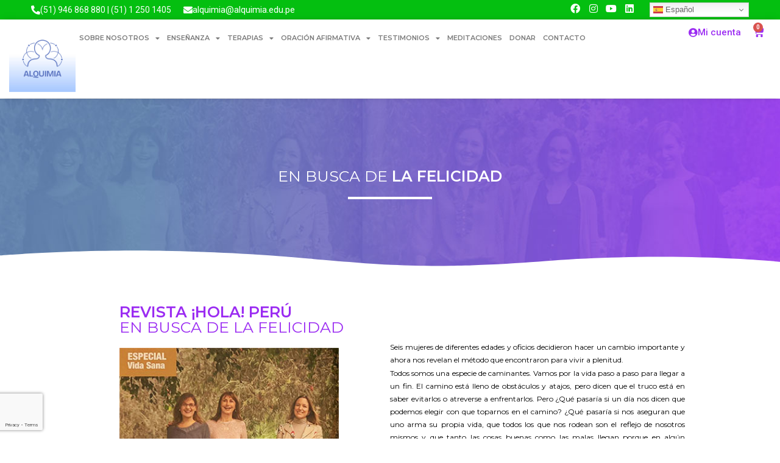

--- FILE ---
content_type: text/html; charset=UTF-8
request_url: https://alquimia.edu.pe/entrevistas/en-busca-de-la-felicidad/
body_size: 33244
content:
<!DOCTYPE html>
<html class="html" lang="es">
<head>
	<meta charset="UTF-8">
	<link rel="profile" href="https://gmpg.org/xfn/11">

	<meta name='robots' content='index, follow, max-image-preview:large, max-snippet:-1, max-video-preview:-1' />
<meta name="viewport" content="width=device-width, initial-scale=1">
	<!-- This site is optimized with the Yoast SEO Premium plugin v24.6 (Yoast SEO v26.8) - https://yoast.com/product/yoast-seo-premium-wordpress/ -->
	<title>REVISTA HOLA - EN BUSCA DE LA FELICIDAD | Alquimia</title>
	<link rel="canonical" href="https://alquimia.edu.pe/entrevistas/en-busca-de-la-felicidad/" />
	<meta property="og:locale" content="es_ES" />
	<meta property="og:type" content="article" />
	<meta property="og:title" content="REVISTA HOLA - EN BUSCA DE LA FELICIDAD" />
	<meta property="og:description" content="EN BUSCA DE LA FELICIDAD REVISTA ¡HOLA! PERÚEN BUSCA DE LA FELICIDAD Seis mujeres de diferentes edades y oficios decidieron hacer un cambio importante y ahora nos revelan el método que encontraron para vivir a plenitud. Todos somos una especie de caminantes. Vamos por la vida paso a paso para llegar a un fin. El [&hellip;]" />
	<meta property="og:url" content="https://alquimia.edu.pe/entrevistas/en-busca-de-la-felicidad/" />
	<meta property="og:site_name" content="Alquimia" />
	<meta property="article:modified_time" content="2023-06-12T17:59:05+00:00" />
	<meta property="og:image" content="https://alquimia.edu.pe/wp-content/uploads/2021/02/en-busqueda-de-la-felicidad-index.jpg" />
	<meta property="og:image:width" content="204" />
	<meta property="og:image:height" content="204" />
	<meta property="og:image:type" content="image/jpeg" />
	<meta name="twitter:card" content="summary_large_image" />
	<meta name="twitter:label1" content="Tiempo de lectura" />
	<meta name="twitter:data1" content="6 minutos" />
	<script type="application/ld+json" class="yoast-schema-graph">{"@context":"https://schema.org","@graph":[{"@type":"WebPage","@id":"https://alquimia.edu.pe/entrevistas/en-busca-de-la-felicidad/","url":"https://alquimia.edu.pe/entrevistas/en-busca-de-la-felicidad/","name":"REVISTA HOLA - EN BUSCA DE LA FELICIDAD | Alquimia","isPartOf":{"@id":"https://alquimia.edu.pe/#website"},"primaryImageOfPage":{"@id":"https://alquimia.edu.pe/entrevistas/en-busca-de-la-felicidad/#primaryimage"},"image":{"@id":"https://alquimia.edu.pe/entrevistas/en-busca-de-la-felicidad/#primaryimage"},"thumbnailUrl":"https://alquimia.edu.pe/wp-content/uploads/2021/02/en-busqueda-de-la-felicidad-index.jpg","datePublished":"2022-05-31T14:47:25+00:00","dateModified":"2023-06-12T17:59:05+00:00","breadcrumb":{"@id":"https://alquimia.edu.pe/entrevistas/en-busca-de-la-felicidad/#breadcrumb"},"inLanguage":"es","potentialAction":[{"@type":"ReadAction","target":["https://alquimia.edu.pe/entrevistas/en-busca-de-la-felicidad/"]}]},{"@type":"ImageObject","inLanguage":"es","@id":"https://alquimia.edu.pe/entrevistas/en-busca-de-la-felicidad/#primaryimage","url":"https://alquimia.edu.pe/wp-content/uploads/2021/02/en-busqueda-de-la-felicidad-index.jpg","contentUrl":"https://alquimia.edu.pe/wp-content/uploads/2021/02/en-busqueda-de-la-felicidad-index.jpg","width":204,"height":204},{"@type":"BreadcrumbList","@id":"https://alquimia.edu.pe/entrevistas/en-busca-de-la-felicidad/#breadcrumb","itemListElement":[{"@type":"ListItem","position":1,"name":"Home","item":"https://alquimia.edu.pe/"},{"@type":"ListItem","position":2,"name":"Entrevistas","item":"https://alquimia.edu.pe/entrevistas/"},{"@type":"ListItem","position":3,"name":"REVISTA HOLA &#8211; EN BUSCA DE LA FELICIDAD"}]},{"@type":"WebSite","@id":"https://alquimia.edu.pe/#website","url":"https://alquimia.edu.pe/","name":"Alquimia","description":"Ciencia de la mente","publisher":{"@id":"https://alquimia.edu.pe/#organization"},"potentialAction":[{"@type":"SearchAction","target":{"@type":"EntryPoint","urlTemplate":"https://alquimia.edu.pe/?s={search_term_string}"},"query-input":{"@type":"PropertyValueSpecification","valueRequired":true,"valueName":"search_term_string"}}],"inLanguage":"es"},{"@type":"Organization","@id":"https://alquimia.edu.pe/#organization","name":"Alquimia","url":"https://alquimia.edu.pe/","logo":{"@type":"ImageObject","inLanguage":"es","@id":"https://alquimia.edu.pe/#/schema/logo/image/","url":"https://alquimia.edu.pe/wp-content/uploads/2021/02/logo-alquimia-skyblue.jpg","contentUrl":"https://alquimia.edu.pe/wp-content/uploads/2021/02/logo-alquimia-skyblue.jpg","width":214,"height":56,"caption":"Alquimia"},"image":{"@id":"https://alquimia.edu.pe/#/schema/logo/image/"}}]}</script>
	<!-- / Yoast SEO Premium plugin. -->


<script type='application/javascript'  id='pys-version-script'>console.log('PixelYourSite Free version 11.1.5.2');</script>
<link rel="alternate" type="application/rss+xml" title="Alquimia &raquo; Feed" href="https://alquimia.edu.pe/feed/" />
<link rel="alternate" type="application/rss+xml" title="Alquimia &raquo; Feed de los comentarios" href="https://alquimia.edu.pe/comments/feed/" />
<link rel="alternate" title="oEmbed (JSON)" type="application/json+oembed" href="https://alquimia.edu.pe/wp-json/oembed/1.0/embed?url=https%3A%2F%2Falquimia.edu.pe%2Fentrevistas%2Fen-busca-de-la-felicidad%2F" />
<link rel="alternate" title="oEmbed (XML)" type="text/xml+oembed" href="https://alquimia.edu.pe/wp-json/oembed/1.0/embed?url=https%3A%2F%2Falquimia.edu.pe%2Fentrevistas%2Fen-busca-de-la-felicidad%2F&#038;format=xml" />
<style id='wp-img-auto-sizes-contain-inline-css'>
img:is([sizes=auto i],[sizes^="auto," i]){contain-intrinsic-size:3000px 1500px}
/*# sourceURL=wp-img-auto-sizes-contain-inline-css */
</style>
<style id='wp-emoji-styles-inline-css'>

	img.wp-smiley, img.emoji {
		display: inline !important;
		border: none !important;
		box-shadow: none !important;
		height: 1em !important;
		width: 1em !important;
		margin: 0 0.07em !important;
		vertical-align: -0.1em !important;
		background: none !important;
		padding: 0 !important;
	}
/*# sourceURL=wp-emoji-styles-inline-css */
</style>
<style id='classic-theme-styles-inline-css'>
/*! This file is auto-generated */
.wp-block-button__link{color:#fff;background-color:#32373c;border-radius:9999px;box-shadow:none;text-decoration:none;padding:calc(.667em + 2px) calc(1.333em + 2px);font-size:1.125em}.wp-block-file__button{background:#32373c;color:#fff;text-decoration:none}
/*# sourceURL=/wp-includes/css/classic-themes.min.css */
</style>
<link rel='stylesheet' id='jet-engine-frontend-css' href='https://alquimia.edu.pe/wp-content/plugins/jet-engine/assets/css/frontend.css?ver=3.6.4.1' media='all' />
<style id='global-styles-inline-css'>
:root{--wp--preset--aspect-ratio--square: 1;--wp--preset--aspect-ratio--4-3: 4/3;--wp--preset--aspect-ratio--3-4: 3/4;--wp--preset--aspect-ratio--3-2: 3/2;--wp--preset--aspect-ratio--2-3: 2/3;--wp--preset--aspect-ratio--16-9: 16/9;--wp--preset--aspect-ratio--9-16: 9/16;--wp--preset--color--black: #000000;--wp--preset--color--cyan-bluish-gray: #abb8c3;--wp--preset--color--white: #ffffff;--wp--preset--color--pale-pink: #f78da7;--wp--preset--color--vivid-red: #cf2e2e;--wp--preset--color--luminous-vivid-orange: #ff6900;--wp--preset--color--luminous-vivid-amber: #fcb900;--wp--preset--color--light-green-cyan: #7bdcb5;--wp--preset--color--vivid-green-cyan: #00d084;--wp--preset--color--pale-cyan-blue: #8ed1fc;--wp--preset--color--vivid-cyan-blue: #0693e3;--wp--preset--color--vivid-purple: #9b51e0;--wp--preset--gradient--vivid-cyan-blue-to-vivid-purple: linear-gradient(135deg,rgb(6,147,227) 0%,rgb(155,81,224) 100%);--wp--preset--gradient--light-green-cyan-to-vivid-green-cyan: linear-gradient(135deg,rgb(122,220,180) 0%,rgb(0,208,130) 100%);--wp--preset--gradient--luminous-vivid-amber-to-luminous-vivid-orange: linear-gradient(135deg,rgb(252,185,0) 0%,rgb(255,105,0) 100%);--wp--preset--gradient--luminous-vivid-orange-to-vivid-red: linear-gradient(135deg,rgb(255,105,0) 0%,rgb(207,46,46) 100%);--wp--preset--gradient--very-light-gray-to-cyan-bluish-gray: linear-gradient(135deg,rgb(238,238,238) 0%,rgb(169,184,195) 100%);--wp--preset--gradient--cool-to-warm-spectrum: linear-gradient(135deg,rgb(74,234,220) 0%,rgb(151,120,209) 20%,rgb(207,42,186) 40%,rgb(238,44,130) 60%,rgb(251,105,98) 80%,rgb(254,248,76) 100%);--wp--preset--gradient--blush-light-purple: linear-gradient(135deg,rgb(255,206,236) 0%,rgb(152,150,240) 100%);--wp--preset--gradient--blush-bordeaux: linear-gradient(135deg,rgb(254,205,165) 0%,rgb(254,45,45) 50%,rgb(107,0,62) 100%);--wp--preset--gradient--luminous-dusk: linear-gradient(135deg,rgb(255,203,112) 0%,rgb(199,81,192) 50%,rgb(65,88,208) 100%);--wp--preset--gradient--pale-ocean: linear-gradient(135deg,rgb(255,245,203) 0%,rgb(182,227,212) 50%,rgb(51,167,181) 100%);--wp--preset--gradient--electric-grass: linear-gradient(135deg,rgb(202,248,128) 0%,rgb(113,206,126) 100%);--wp--preset--gradient--midnight: linear-gradient(135deg,rgb(2,3,129) 0%,rgb(40,116,252) 100%);--wp--preset--font-size--small: 13px;--wp--preset--font-size--medium: 20px;--wp--preset--font-size--large: 36px;--wp--preset--font-size--x-large: 42px;--wp--preset--spacing--20: 0.44rem;--wp--preset--spacing--30: 0.67rem;--wp--preset--spacing--40: 1rem;--wp--preset--spacing--50: 1.5rem;--wp--preset--spacing--60: 2.25rem;--wp--preset--spacing--70: 3.38rem;--wp--preset--spacing--80: 5.06rem;--wp--preset--shadow--natural: 6px 6px 9px rgba(0, 0, 0, 0.2);--wp--preset--shadow--deep: 12px 12px 50px rgba(0, 0, 0, 0.4);--wp--preset--shadow--sharp: 6px 6px 0px rgba(0, 0, 0, 0.2);--wp--preset--shadow--outlined: 6px 6px 0px -3px rgb(255, 255, 255), 6px 6px rgb(0, 0, 0);--wp--preset--shadow--crisp: 6px 6px 0px rgb(0, 0, 0);}:where(.is-layout-flex){gap: 0.5em;}:where(.is-layout-grid){gap: 0.5em;}body .is-layout-flex{display: flex;}.is-layout-flex{flex-wrap: wrap;align-items: center;}.is-layout-flex > :is(*, div){margin: 0;}body .is-layout-grid{display: grid;}.is-layout-grid > :is(*, div){margin: 0;}:where(.wp-block-columns.is-layout-flex){gap: 2em;}:where(.wp-block-columns.is-layout-grid){gap: 2em;}:where(.wp-block-post-template.is-layout-flex){gap: 1.25em;}:where(.wp-block-post-template.is-layout-grid){gap: 1.25em;}.has-black-color{color: var(--wp--preset--color--black) !important;}.has-cyan-bluish-gray-color{color: var(--wp--preset--color--cyan-bluish-gray) !important;}.has-white-color{color: var(--wp--preset--color--white) !important;}.has-pale-pink-color{color: var(--wp--preset--color--pale-pink) !important;}.has-vivid-red-color{color: var(--wp--preset--color--vivid-red) !important;}.has-luminous-vivid-orange-color{color: var(--wp--preset--color--luminous-vivid-orange) !important;}.has-luminous-vivid-amber-color{color: var(--wp--preset--color--luminous-vivid-amber) !important;}.has-light-green-cyan-color{color: var(--wp--preset--color--light-green-cyan) !important;}.has-vivid-green-cyan-color{color: var(--wp--preset--color--vivid-green-cyan) !important;}.has-pale-cyan-blue-color{color: var(--wp--preset--color--pale-cyan-blue) !important;}.has-vivid-cyan-blue-color{color: var(--wp--preset--color--vivid-cyan-blue) !important;}.has-vivid-purple-color{color: var(--wp--preset--color--vivid-purple) !important;}.has-black-background-color{background-color: var(--wp--preset--color--black) !important;}.has-cyan-bluish-gray-background-color{background-color: var(--wp--preset--color--cyan-bluish-gray) !important;}.has-white-background-color{background-color: var(--wp--preset--color--white) !important;}.has-pale-pink-background-color{background-color: var(--wp--preset--color--pale-pink) !important;}.has-vivid-red-background-color{background-color: var(--wp--preset--color--vivid-red) !important;}.has-luminous-vivid-orange-background-color{background-color: var(--wp--preset--color--luminous-vivid-orange) !important;}.has-luminous-vivid-amber-background-color{background-color: var(--wp--preset--color--luminous-vivid-amber) !important;}.has-light-green-cyan-background-color{background-color: var(--wp--preset--color--light-green-cyan) !important;}.has-vivid-green-cyan-background-color{background-color: var(--wp--preset--color--vivid-green-cyan) !important;}.has-pale-cyan-blue-background-color{background-color: var(--wp--preset--color--pale-cyan-blue) !important;}.has-vivid-cyan-blue-background-color{background-color: var(--wp--preset--color--vivid-cyan-blue) !important;}.has-vivid-purple-background-color{background-color: var(--wp--preset--color--vivid-purple) !important;}.has-black-border-color{border-color: var(--wp--preset--color--black) !important;}.has-cyan-bluish-gray-border-color{border-color: var(--wp--preset--color--cyan-bluish-gray) !important;}.has-white-border-color{border-color: var(--wp--preset--color--white) !important;}.has-pale-pink-border-color{border-color: var(--wp--preset--color--pale-pink) !important;}.has-vivid-red-border-color{border-color: var(--wp--preset--color--vivid-red) !important;}.has-luminous-vivid-orange-border-color{border-color: var(--wp--preset--color--luminous-vivid-orange) !important;}.has-luminous-vivid-amber-border-color{border-color: var(--wp--preset--color--luminous-vivid-amber) !important;}.has-light-green-cyan-border-color{border-color: var(--wp--preset--color--light-green-cyan) !important;}.has-vivid-green-cyan-border-color{border-color: var(--wp--preset--color--vivid-green-cyan) !important;}.has-pale-cyan-blue-border-color{border-color: var(--wp--preset--color--pale-cyan-blue) !important;}.has-vivid-cyan-blue-border-color{border-color: var(--wp--preset--color--vivid-cyan-blue) !important;}.has-vivid-purple-border-color{border-color: var(--wp--preset--color--vivid-purple) !important;}.has-vivid-cyan-blue-to-vivid-purple-gradient-background{background: var(--wp--preset--gradient--vivid-cyan-blue-to-vivid-purple) !important;}.has-light-green-cyan-to-vivid-green-cyan-gradient-background{background: var(--wp--preset--gradient--light-green-cyan-to-vivid-green-cyan) !important;}.has-luminous-vivid-amber-to-luminous-vivid-orange-gradient-background{background: var(--wp--preset--gradient--luminous-vivid-amber-to-luminous-vivid-orange) !important;}.has-luminous-vivid-orange-to-vivid-red-gradient-background{background: var(--wp--preset--gradient--luminous-vivid-orange-to-vivid-red) !important;}.has-very-light-gray-to-cyan-bluish-gray-gradient-background{background: var(--wp--preset--gradient--very-light-gray-to-cyan-bluish-gray) !important;}.has-cool-to-warm-spectrum-gradient-background{background: var(--wp--preset--gradient--cool-to-warm-spectrum) !important;}.has-blush-light-purple-gradient-background{background: var(--wp--preset--gradient--blush-light-purple) !important;}.has-blush-bordeaux-gradient-background{background: var(--wp--preset--gradient--blush-bordeaux) !important;}.has-luminous-dusk-gradient-background{background: var(--wp--preset--gradient--luminous-dusk) !important;}.has-pale-ocean-gradient-background{background: var(--wp--preset--gradient--pale-ocean) !important;}.has-electric-grass-gradient-background{background: var(--wp--preset--gradient--electric-grass) !important;}.has-midnight-gradient-background{background: var(--wp--preset--gradient--midnight) !important;}.has-small-font-size{font-size: var(--wp--preset--font-size--small) !important;}.has-medium-font-size{font-size: var(--wp--preset--font-size--medium) !important;}.has-large-font-size{font-size: var(--wp--preset--font-size--large) !important;}.has-x-large-font-size{font-size: var(--wp--preset--font-size--x-large) !important;}
:where(.wp-block-post-template.is-layout-flex){gap: 1.25em;}:where(.wp-block-post-template.is-layout-grid){gap: 1.25em;}
:where(.wp-block-term-template.is-layout-flex){gap: 1.25em;}:where(.wp-block-term-template.is-layout-grid){gap: 1.25em;}
:where(.wp-block-columns.is-layout-flex){gap: 2em;}:where(.wp-block-columns.is-layout-grid){gap: 2em;}
:root :where(.wp-block-pullquote){font-size: 1.5em;line-height: 1.6;}
/*# sourceURL=global-styles-inline-css */
</style>
<style id='woocommerce-inline-inline-css'>
.woocommerce form .form-row .required { visibility: visible; }
/*# sourceURL=woocommerce-inline-inline-css */
</style>
<link rel='stylesheet' id='oceanwp-woo-mini-cart-css' href='https://alquimia.edu.pe/wp-content/themes/oceanwp/assets/css/woo/woo-mini-cart.min.css?ver=6.9' media='all' />
<link rel='stylesheet' id='font-awesome-css' href='https://alquimia.edu.pe/wp-content/themes/oceanwp/assets/fonts/fontawesome/css/all.min.css?ver=6.7.2' media='all' />
<link rel='stylesheet' id='simple-line-icons-css' href='https://alquimia.edu.pe/wp-content/themes/oceanwp/assets/css/third/simple-line-icons.min.css?ver=2.4.0' media='all' />
<link rel='stylesheet' id='oceanwp-style-css' href='https://alquimia.edu.pe/wp-content/themes/oceanwp/assets/css/style.min.css?ver=4.0.6' media='all' />
<link rel='stylesheet' id='elementor-frontend-css' href='https://alquimia.edu.pe/wp-content/plugins/elementor/assets/css/frontend.min.css?ver=3.34.2' media='all' />
<link rel='stylesheet' id='widget-icon-box-css' href='https://alquimia.edu.pe/wp-content/plugins/elementor/assets/css/widget-icon-box.min.css?ver=3.34.2' media='all' />
<link rel='stylesheet' id='widget-social-icons-css' href='https://alquimia.edu.pe/wp-content/plugins/elementor/assets/css/widget-social-icons.min.css?ver=3.34.2' media='all' />
<link rel='stylesheet' id='e-apple-webkit-css' href='https://alquimia.edu.pe/wp-content/plugins/elementor/assets/css/conditionals/apple-webkit.min.css?ver=3.34.2' media='all' />
<link rel='stylesheet' id='swiper-css' href='https://alquimia.edu.pe/wp-content/plugins/elementor/assets/lib/swiper/v8/css/swiper.min.css?ver=8.4.5' media='all' />
<link rel='stylesheet' id='e-swiper-css' href='https://alquimia.edu.pe/wp-content/plugins/elementor/assets/css/conditionals/e-swiper.min.css?ver=3.34.2' media='all' />
<link rel='stylesheet' id='widget-image-css' href='https://alquimia.edu.pe/wp-content/plugins/elementor/assets/css/widget-image.min.css?ver=3.34.2' media='all' />
<link rel='stylesheet' id='widget-nav-menu-css' href='https://alquimia.edu.pe/wp-content/plugins/elementor-pro/assets/css/widget-nav-menu.min.css?ver=3.34.0' media='all' />
<link rel='stylesheet' id='widget-woocommerce-menu-cart-css' href='https://alquimia.edu.pe/wp-content/plugins/elementor-pro/assets/css/widget-woocommerce-menu-cart.min.css?ver=3.34.0' media='all' />
<link rel='stylesheet' id='widget-icon-list-css' href='https://alquimia.edu.pe/wp-content/plugins/elementor/assets/css/widget-icon-list.min.css?ver=3.34.2' media='all' />
<link rel='stylesheet' id='widget-heading-css' href='https://alquimia.edu.pe/wp-content/plugins/elementor/assets/css/widget-heading.min.css?ver=3.34.2' media='all' />
<link rel='stylesheet' id='widget-form-css' href='https://alquimia.edu.pe/wp-content/plugins/elementor-pro/assets/css/widget-form.min.css?ver=3.34.0' media='all' />
<link rel='stylesheet' id='elementor-icons-css' href='https://alquimia.edu.pe/wp-content/plugins/elementor/assets/lib/eicons/css/elementor-icons.min.css?ver=5.46.0' media='all' />
<link rel='stylesheet' id='elementor-post-2701-css' href='https://alquimia.edu.pe/wp-content/uploads/elementor/css/post-2701.css?ver=1769006804' media='all' />
<link rel='stylesheet' id='dashicons-css' href='https://alquimia.edu.pe/wp-includes/css/dashicons.min.css?ver=6.9' media='all' />
<link rel='stylesheet' id='widget-divider-css' href='https://alquimia.edu.pe/wp-content/plugins/elementor/assets/css/widget-divider.min.css?ver=3.34.2' media='all' />
<link rel='stylesheet' id='e-shapes-css' href='https://alquimia.edu.pe/wp-content/plugins/elementor/assets/css/conditionals/shapes.min.css?ver=3.34.2' media='all' />
<link rel='stylesheet' id='elementor-post-5446-css' href='https://alquimia.edu.pe/wp-content/uploads/elementor/css/post-5446.css?ver=1769067108' media='all' />
<link rel='stylesheet' id='elementor-post-59-css' href='https://alquimia.edu.pe/wp-content/uploads/elementor/css/post-59.css?ver=1769006805' media='all' />
<link rel='stylesheet' id='elementor-post-223-css' href='https://alquimia.edu.pe/wp-content/uploads/elementor/css/post-223.css?ver=1769006805' media='all' />
<link rel='stylesheet' id='searchwp-live-search-css' href='https://alquimia.edu.pe/wp-content/plugins/searchwp-live-ajax-search/assets/styles/style.min.css?ver=1.8.7' media='all' />
<style id='searchwp-live-search-inline-css'>
.searchwp-live-search-result .searchwp-live-search-result--title a {
  font-size: 16px;
}
.searchwp-live-search-result .searchwp-live-search-result--price {
  font-size: 14px;
}
.searchwp-live-search-result .searchwp-live-search-result--add-to-cart .button {
  font-size: 14px;
}

/*# sourceURL=searchwp-live-search-inline-css */
</style>
<link rel='stylesheet' id='searchwp-forms-css' href='https://alquimia.edu.pe/wp-content/plugins/searchwp/assets/css/frontend/search-forms.css?ver=4.3.18' media='all' />
<link rel='stylesheet' id='oceanwp-woocommerce-css' href='https://alquimia.edu.pe/wp-content/themes/oceanwp/assets/css/woo/woocommerce.min.css?ver=6.9' media='all' />
<link rel='stylesheet' id='oceanwp-woo-star-font-css' href='https://alquimia.edu.pe/wp-content/themes/oceanwp/assets/css/woo/woo-star-font.min.css?ver=6.9' media='all' />
<link rel='stylesheet' id='oceanwp-woo-quick-view-css' href='https://alquimia.edu.pe/wp-content/themes/oceanwp/assets/css/woo/woo-quick-view.min.css?ver=6.9' media='all' />
<link rel='stylesheet' id='jquery-chosen-css' href='https://alquimia.edu.pe/wp-content/plugins/jet-search/assets/lib/chosen/chosen.min.css?ver=1.8.7' media='all' />
<link rel='stylesheet' id='jet-search-css' href='https://alquimia.edu.pe/wp-content/plugins/jet-search/assets/css/jet-search.css?ver=3.5.7' media='all' />
<link rel='stylesheet' id='bdt-uikit-css' href='https://alquimia.edu.pe/wp-content/plugins/bdthemes-element-pack/assets/css/bdt-uikit.css?ver=3.21.7' media='all' />
<link rel='stylesheet' id='ep-helper-css' href='https://alquimia.edu.pe/wp-content/plugins/bdthemes-element-pack/assets/css/ep-helper.css?ver=7.20.1' media='all' />
<link rel='stylesheet' id='slick-css' href='https://alquimia.edu.pe/wp-content/plugins/woocommerce-builder-elementor/assets/vendor/slick/slick.min.css?ver=6.9' media='all' />
<link rel='stylesheet' id='venobox-css' href='https://alquimia.edu.pe/wp-content/plugins/woocommerce-builder-elementor/assets/vendor/venobox/venobox.css?ver=6.9' media='all' />
<link rel='stylesheet' id='dtwcbe-css' href='https://alquimia.edu.pe/wp-content/plugins/woocommerce-builder-elementor/assets/css/style.css?ver=6.9' media='all' />
<link rel='stylesheet' id='elementor-gf-roboto-css' href='https://fonts.googleapis.com/css?family=Roboto:100,100italic,200,200italic,300,300italic,400,400italic,500,500italic,600,600italic,700,700italic,800,800italic,900,900italic&#038;display=auto' media='all' />
<link rel='stylesheet' id='elementor-gf-robotoslab-css' href='https://fonts.googleapis.com/css?family=Roboto+Slab:100,100italic,200,200italic,300,300italic,400,400italic,500,500italic,600,600italic,700,700italic,800,800italic,900,900italic&#038;display=auto' media='all' />
<link rel='stylesheet' id='elementor-gf-montserrat-css' href='https://fonts.googleapis.com/css?family=Montserrat:100,100italic,200,200italic,300,300italic,400,400italic,500,500italic,600,600italic,700,700italic,800,800italic,900,900italic&#038;display=auto' media='all' />
<link rel='stylesheet' id='elementor-icons-shared-0-css' href='https://alquimia.edu.pe/wp-content/plugins/elementor/assets/lib/font-awesome/css/fontawesome.min.css?ver=5.15.3' media='all' />
<link rel='stylesheet' id='elementor-icons-fa-solid-css' href='https://alquimia.edu.pe/wp-content/plugins/elementor/assets/lib/font-awesome/css/solid.min.css?ver=5.15.3' media='all' />
<link rel='stylesheet' id='elementor-icons-fa-brands-css' href='https://alquimia.edu.pe/wp-content/plugins/elementor/assets/lib/font-awesome/css/brands.min.css?ver=5.15.3' media='all' />
<script type="text/template" id="tmpl-variation-template">
	<div class="woocommerce-variation-description">{{{ data.variation.variation_description }}}</div>
	<div class="woocommerce-variation-price">{{{ data.variation.price_html }}}</div>
	<div class="woocommerce-variation-availability">{{{ data.variation.availability_html }}}</div>
</script>
<script type="text/template" id="tmpl-unavailable-variation-template">
	<p role="alert">Lo siento, este producto no está disponible. Por favor, elige otra combinación.</p>
</script>
<script id="jquery-core-js-extra">
var pysFacebookRest = {"restApiUrl":"https://alquimia.edu.pe/wp-json/pys-facebook/v1/event","debug":""};
//# sourceURL=jquery-core-js-extra
</script>
<script src="https://alquimia.edu.pe/wp-includes/js/jquery/jquery.min.js?ver=3.7.1" id="jquery-core-js"></script>
<script src="https://alquimia.edu.pe/wp-includes/js/jquery/jquery-migrate.min.js?ver=3.4.1" id="jquery-migrate-js"></script>
<script src="https://alquimia.edu.pe/wp-includes/js/underscore.min.js?ver=1.13.7" id="underscore-js"></script>
<script id="wp-util-js-extra">
var _wpUtilSettings = {"ajax":{"url":"/wp-admin/admin-ajax.php"}};
//# sourceURL=wp-util-js-extra
</script>
<script src="https://alquimia.edu.pe/wp-includes/js/wp-util.min.js?ver=6.9" id="wp-util-js"></script>
<script src="https://alquimia.edu.pe/wp-includes/js/imagesloaded.min.js?ver=6.9" id="imagesLoaded-js"></script>
<script src="https://alquimia.edu.pe/wp-content/plugins/woocommerce/assets/js/js-cookie/js.cookie.min.js?ver=2.1.4-wc.10.4.3" id="wc-js-cookie-js" defer data-wp-strategy="defer"></script>
<script id="wc-cart-fragments-js-extra">
var wc_cart_fragments_params = {"ajax_url":"/wp-admin/admin-ajax.php","wc_ajax_url":"/?wc-ajax=%%endpoint%%","cart_hash_key":"wc_cart_hash_4a7c3f2a64939b1bf61f1d29c218e28d","fragment_name":"wc_fragments_4a7c3f2a64939b1bf61f1d29c218e28d","request_timeout":"5000"};
//# sourceURL=wc-cart-fragments-js-extra
</script>
<script src="https://alquimia.edu.pe/wp-content/plugins/woocommerce/assets/js/frontend/cart-fragments.min.js?ver=10.4.3" id="wc-cart-fragments-js" defer data-wp-strategy="defer"></script>
<script src="https://alquimia.edu.pe/wp-content/plugins/woocommerce/assets/js/jquery-blockui/jquery.blockUI.min.js?ver=2.7.0-wc.10.4.3" id="wc-jquery-blockui-js" defer data-wp-strategy="defer"></script>
<script id="wc-add-to-cart-js-extra">
var wc_add_to_cart_params = {"ajax_url":"/wp-admin/admin-ajax.php","wc_ajax_url":"/?wc-ajax=%%endpoint%%","i18n_view_cart":"Ver carrito","cart_url":"https://alquimia.edu.pe/cart/","is_cart":"","cart_redirect_after_add":"no"};
//# sourceURL=wc-add-to-cart-js-extra
</script>
<script src="https://alquimia.edu.pe/wp-content/plugins/woocommerce/assets/js/frontend/add-to-cart.min.js?ver=10.4.3" id="wc-add-to-cart-js" defer data-wp-strategy="defer"></script>
<script id="woocommerce-js-extra">
var woocommerce_params = {"ajax_url":"/wp-admin/admin-ajax.php","wc_ajax_url":"/?wc-ajax=%%endpoint%%","i18n_password_show":"Mostrar contrase\u00f1a","i18n_password_hide":"Ocultar contrase\u00f1a"};
//# sourceURL=woocommerce-js-extra
</script>
<script src="https://alquimia.edu.pe/wp-content/plugins/woocommerce/assets/js/frontend/woocommerce.min.js?ver=10.4.3" id="woocommerce-js" defer data-wp-strategy="defer"></script>
<script src="https://alquimia.edu.pe/wp-content/plugins/pixelyoursite/dist/scripts/jquery.bind-first-0.2.3.min.js?ver=0.2.3" id="jquery-bind-first-js"></script>
<script src="https://alquimia.edu.pe/wp-content/plugins/pixelyoursite/dist/scripts/js.cookie-2.1.3.min.js?ver=2.1.3" id="js-cookie-pys-js"></script>
<script src="https://alquimia.edu.pe/wp-content/plugins/pixelyoursite/dist/scripts/tld.min.js?ver=2.3.1" id="js-tld-js"></script>
<script id="pys-js-extra">
var pysOptions = {"staticEvents":{"facebook":{"init_event":[{"delay":0,"type":"static","ajaxFire":false,"name":"PageView","pixelIds":["473513114530788"],"eventID":"b4ceaaf6-ff57-4f39-9180-78d88bc0d988","params":{"page_title":"REVISTA HOLA - EN BUSCA DE LA FELICIDAD","post_type":"entrevistas","post_id":5446,"plugin":"PixelYourSite","user_role":"guest","event_url":"alquimia.edu.pe/entrevistas/en-busca-de-la-felicidad/"},"e_id":"init_event","ids":[],"hasTimeWindow":false,"timeWindow":0,"woo_order":"","edd_order":""}]}},"dynamicEvents":{"automatic_event_form":{"facebook":{"delay":0,"type":"dyn","name":"Form","pixelIds":["473513114530788"],"eventID":"ea30e80b-5ffb-40f0-b2c1-f0a5d67cba3a","params":{"page_title":"REVISTA HOLA - EN BUSCA DE LA FELICIDAD","post_type":"entrevistas","post_id":5446,"plugin":"PixelYourSite","user_role":"guest","event_url":"alquimia.edu.pe/entrevistas/en-busca-de-la-felicidad/"},"e_id":"automatic_event_form","ids":[],"hasTimeWindow":false,"timeWindow":0,"woo_order":"","edd_order":""}},"automatic_event_download":{"facebook":{"delay":0,"type":"dyn","name":"Download","extensions":["","doc","exe","js","pdf","ppt","tgz","zip","xls"],"pixelIds":["473513114530788"],"eventID":"bd9ef0e3-85c7-400c-a169-36334772c00e","params":{"page_title":"REVISTA HOLA - EN BUSCA DE LA FELICIDAD","post_type":"entrevistas","post_id":5446,"plugin":"PixelYourSite","user_role":"guest","event_url":"alquimia.edu.pe/entrevistas/en-busca-de-la-felicidad/"},"e_id":"automatic_event_download","ids":[],"hasTimeWindow":false,"timeWindow":0,"woo_order":"","edd_order":""}},"automatic_event_comment":{"facebook":{"delay":0,"type":"dyn","name":"Comment","pixelIds":["473513114530788"],"eventID":"e8a1a32a-cdc1-4a1e-b914-33d6d57d02e5","params":{"page_title":"REVISTA HOLA - EN BUSCA DE LA FELICIDAD","post_type":"entrevistas","post_id":5446,"plugin":"PixelYourSite","user_role":"guest","event_url":"alquimia.edu.pe/entrevistas/en-busca-de-la-felicidad/"},"e_id":"automatic_event_comment","ids":[],"hasTimeWindow":false,"timeWindow":0,"woo_order":"","edd_order":""}},"woo_add_to_cart_on_button_click":{"facebook":{"delay":0,"type":"dyn","name":"AddToCart","pixelIds":["473513114530788"],"eventID":"59e79200-9e7c-4fbc-8782-a7e976dc09e9","params":{"page_title":"REVISTA HOLA - EN BUSCA DE LA FELICIDAD","post_type":"entrevistas","post_id":5446,"plugin":"PixelYourSite","user_role":"guest","event_url":"alquimia.edu.pe/entrevistas/en-busca-de-la-felicidad/"},"e_id":"woo_add_to_cart_on_button_click","ids":[],"hasTimeWindow":false,"timeWindow":0,"woo_order":"","edd_order":""}}},"triggerEvents":[],"triggerEventTypes":[],"facebook":{"pixelIds":["473513114530788"],"advancedMatching":[],"advancedMatchingEnabled":true,"removeMetadata":false,"wooVariableAsSimple":false,"serverApiEnabled":true,"wooCRSendFromServer":false,"send_external_id":null,"enabled_medical":false,"do_not_track_medical_param":["event_url","post_title","page_title","landing_page","content_name","categories","category_name","tags"],"meta_ldu":false},"debug":"","siteUrl":"https://alquimia.edu.pe","ajaxUrl":"https://alquimia.edu.pe/wp-admin/admin-ajax.php","ajax_event":"e4c6d2005a","enable_remove_download_url_param":"1","cookie_duration":"7","last_visit_duration":"60","enable_success_send_form":"","ajaxForServerEvent":"1","ajaxForServerStaticEvent":"1","useSendBeacon":"1","send_external_id":"1","external_id_expire":"180","track_cookie_for_subdomains":"1","google_consent_mode":"1","gdpr":{"ajax_enabled":false,"all_disabled_by_api":false,"facebook_disabled_by_api":false,"analytics_disabled_by_api":false,"google_ads_disabled_by_api":false,"pinterest_disabled_by_api":false,"bing_disabled_by_api":false,"reddit_disabled_by_api":false,"externalID_disabled_by_api":false,"facebook_prior_consent_enabled":true,"analytics_prior_consent_enabled":true,"google_ads_prior_consent_enabled":null,"pinterest_prior_consent_enabled":true,"bing_prior_consent_enabled":true,"cookiebot_integration_enabled":false,"cookiebot_facebook_consent_category":"marketing","cookiebot_analytics_consent_category":"statistics","cookiebot_tiktok_consent_category":"marketing","cookiebot_google_ads_consent_category":"marketing","cookiebot_pinterest_consent_category":"marketing","cookiebot_bing_consent_category":"marketing","consent_magic_integration_enabled":false,"real_cookie_banner_integration_enabled":false,"cookie_notice_integration_enabled":false,"cookie_law_info_integration_enabled":false,"analytics_storage":{"enabled":true,"value":"granted","filter":false},"ad_storage":{"enabled":true,"value":"granted","filter":false},"ad_user_data":{"enabled":true,"value":"granted","filter":false},"ad_personalization":{"enabled":true,"value":"granted","filter":false}},"cookie":{"disabled_all_cookie":false,"disabled_start_session_cookie":false,"disabled_advanced_form_data_cookie":false,"disabled_landing_page_cookie":false,"disabled_first_visit_cookie":false,"disabled_trafficsource_cookie":false,"disabled_utmTerms_cookie":false,"disabled_utmId_cookie":false},"tracking_analytics":{"TrafficSource":"direct","TrafficLanding":"undefined","TrafficUtms":[],"TrafficUtmsId":[]},"GATags":{"ga_datalayer_type":"default","ga_datalayer_name":"dataLayerPYS"},"woo":{"enabled":true,"enabled_save_data_to_orders":true,"addToCartOnButtonEnabled":true,"addToCartOnButtonValueEnabled":true,"addToCartOnButtonValueOption":"price","singleProductId":null,"removeFromCartSelector":"form.woocommerce-cart-form .remove","addToCartCatchMethod":"add_cart_js","is_order_received_page":false,"containOrderId":false},"edd":{"enabled":false},"cache_bypass":"1769234459"};
//# sourceURL=pys-js-extra
</script>
<script src="https://alquimia.edu.pe/wp-content/plugins/pixelyoursite/dist/scripts/public.js?ver=11.1.5.2" id="pys-js"></script>
<script id="wc-add-to-cart-variation-js-extra">
var wc_add_to_cart_variation_params = {"wc_ajax_url":"/?wc-ajax=%%endpoint%%","i18n_no_matching_variations_text":"Lo siento, no hay productos que igualen tu selecci\u00f3n. Por favor, escoge una combinaci\u00f3n diferente.","i18n_make_a_selection_text":"Elige las opciones del producto antes de a\u00f1adir este producto a tu carrito.","i18n_unavailable_text":"Lo siento, este producto no est\u00e1 disponible. Por favor, elige otra combinaci\u00f3n.","i18n_reset_alert_text":"Se ha restablecido tu selecci\u00f3n. Por favor, elige alguna opci\u00f3n del producto antes de poder a\u00f1adir este producto a tu carrito."};
//# sourceURL=wc-add-to-cart-variation-js-extra
</script>
<script src="https://alquimia.edu.pe/wp-content/plugins/woocommerce/assets/js/frontend/add-to-cart-variation.min.js?ver=10.4.3" id="wc-add-to-cart-variation-js" defer data-wp-strategy="defer"></script>
<script src="https://alquimia.edu.pe/wp-content/plugins/woocommerce/assets/js/flexslider/jquery.flexslider.min.js?ver=2.7.2-wc.10.4.3" id="wc-flexslider-js" defer data-wp-strategy="defer"></script>
<link rel="https://api.w.org/" href="https://alquimia.edu.pe/wp-json/" /><link rel="alternate" title="JSON" type="application/json" href="https://alquimia.edu.pe/wp-json/wp/v2/entrevistas/5446" /><link rel="EditURI" type="application/rsd+xml" title="RSD" href="https://alquimia.edu.pe/xmlrpc.php?rsd" />
<link rel='shortlink' href='https://alquimia.edu.pe/?p=5446' />
<meta name="theme-color" content="#9b2cf2"><meta name="msapplication-navbutton-color" content="#9b2cf2"><meta name="apple-mobile-web-app-capable" content="yes"><meta name="apple-mobile-web-app-status-bar-style" content="black-translucent"><!-- start Simple Custom CSS and JS -->
<style>
.woocommerce-error, .woocommerce-info, .woocommerce-message {
    margin-bottom: 0rem;
    margin-left: 0;
    background: var(--global--color-background);
    font-size: .88889em;
    font-family: -apple-system,blinkmacsystemfont,"Helvetica Neue",helvetica,sans-serif;
    list-style: none;
    overflow: hidden;
}


.woocommerce .woocommerce-notices-wrapper>* {
    padding: 10px;
    list-style: none;
    font-size: 12px;
}

.woocommerce-info, .woocommerce-message {
    background: #9B2CF2;
    color: #ffffff;
    font-weight: bold;
    border-top: 2px solid #88a171;
}

.woocommerce-info a, .woocommerce-message a {
    color: #ffe000;
}

/*checkout*/
.elementor-menu-cart__footer-buttons .elementor-button {
    border-radius: 2;
}

.elementor-button.elementor-size-md {
    font-size: 16px;
    padding: 11px 10px 16px 10px;
    border-radius: 5px;
    -webkit-border-radius: 4px;
    border-radius: 4px;
}

.elementor-menu-cart__product-price {
    font-size: 14px;
    padding-left: 20px;
    color: #662483;
}

.elementor-menu-cart__product-name product-name { color: #ff9d00;}

/*checkout*/</style>
<!-- end Simple Custom CSS and JS -->
<!-- Facebook Pixel Code -->
<script>
!function(f,b,e,v,n,t,s)
{if(f.fbq)return;n=f.fbq=function(){n.callMethod?
n.callMethod.apply(n,arguments):n.queue.push(arguments)};
if(!f._fbq)f._fbq=n;n.push=n;n.loaded=!0;n.version='2.0';
n.queue=[];t=b.createElement(e);t.async=!0;
t.src=v;s=b.getElementsByTagName(e)[0];
s.parentNode.insertBefore(t,s)}(window, document,'script',
'https://connect.facebook.net/en_US/fbevents.js');
fbq('init', '749772649242165');
fbq('track', 'PageView');
</script>
<noscript><img height="1" width="1" style="display:none"
src="https://www.facebook.com/tr?id=749772649242165&ev=PageView&noscript=1"
/></noscript>
<!-- End Facebook Pixel Code -->


<!-- Global site tag (gtag.js) - Google Analytics -->
<script async src="https://www.googletagmanager.com/gtag/js?id=G-LXVYWH2DNF"></script>
<script>
  window.dataLayer = window.dataLayer || [];
  function gtag(){dataLayer.push(arguments);}
  gtag('js', new Date());

  gtag('config', 'G-LXVYWH2DNF');
</script>	<noscript><style>.woocommerce-product-gallery{ opacity: 1 !important; }</style></noscript>
	<meta name="generator" content="Elementor 3.34.2; features: additional_custom_breakpoints; settings: css_print_method-external, google_font-enabled, font_display-auto">
			<style>
				.e-con.e-parent:nth-of-type(n+4):not(.e-lazyloaded):not(.e-no-lazyload),
				.e-con.e-parent:nth-of-type(n+4):not(.e-lazyloaded):not(.e-no-lazyload) * {
					background-image: none !important;
				}
				@media screen and (max-height: 1024px) {
					.e-con.e-parent:nth-of-type(n+3):not(.e-lazyloaded):not(.e-no-lazyload),
					.e-con.e-parent:nth-of-type(n+3):not(.e-lazyloaded):not(.e-no-lazyload) * {
						background-image: none !important;
					}
				}
				@media screen and (max-height: 640px) {
					.e-con.e-parent:nth-of-type(n+2):not(.e-lazyloaded):not(.e-no-lazyload),
					.e-con.e-parent:nth-of-type(n+2):not(.e-lazyloaded):not(.e-no-lazyload) * {
						background-image: none !important;
					}
				}
			</style>
			<link rel="icon" href="https://alquimia.edu.pe/wp-content/uploads/2021/02/cropped-favicon-32x32.png" sizes="32x32" />
<link rel="icon" href="https://alquimia.edu.pe/wp-content/uploads/2021/02/cropped-favicon-192x192.png" sizes="192x192" />
<link rel="apple-touch-icon" href="https://alquimia.edu.pe/wp-content/uploads/2021/02/cropped-favicon-180x180.png" />
<meta name="msapplication-TileImage" content="https://alquimia.edu.pe/wp-content/uploads/2021/02/cropped-favicon-270x270.png" />
		<style id="wp-custom-css">
			.page-header{position:relative;background-color:#f5f5f5;padding:34px 0;display:none}#top-bar-wrap{position:relative;background-color:#fff;font-size:12px;border-bottom:1px solid #f1f1f1;z-index:101;display:none}.content-area{float:left;position:relative;width:100%;padding-right:30px;border-right-width:1px;border-style:solid;border-color:#f1f1f1}		</style>
		<!-- OceanWP CSS -->
<style type="text/css">
/* Colors */body .theme-button,body input[type="submit"],body button[type="submit"],body button,body .button,body div.wpforms-container-full .wpforms-form input[type=submit],body div.wpforms-container-full .wpforms-form button[type=submit],body div.wpforms-container-full .wpforms-form .wpforms-page-button,.woocommerce-cart .wp-element-button,.woocommerce-checkout .wp-element-button,.wp-block-button__link{border-color:#ffffff}body .theme-button:hover,body input[type="submit"]:hover,body button[type="submit"]:hover,body button:hover,body .button:hover,body div.wpforms-container-full .wpforms-form input[type=submit]:hover,body div.wpforms-container-full .wpforms-form input[type=submit]:active,body div.wpforms-container-full .wpforms-form button[type=submit]:hover,body div.wpforms-container-full .wpforms-form button[type=submit]:active,body div.wpforms-container-full .wpforms-form .wpforms-page-button:hover,body div.wpforms-container-full .wpforms-form .wpforms-page-button:active,.woocommerce-cart .wp-element-button:hover,.woocommerce-checkout .wp-element-button:hover,.wp-block-button__link:hover{border-color:#ffffff}/* OceanWP Style Settings CSS */.theme-button,input[type="submit"],button[type="submit"],button,.button,body div.wpforms-container-full .wpforms-form input[type=submit],body div.wpforms-container-full .wpforms-form button[type=submit],body div.wpforms-container-full .wpforms-form .wpforms-page-button{border-style:solid}.theme-button,input[type="submit"],button[type="submit"],button,.button,body div.wpforms-container-full .wpforms-form input[type=submit],body div.wpforms-container-full .wpforms-form button[type=submit],body div.wpforms-container-full .wpforms-form .wpforms-page-button{border-width:1px}form input[type="text"],form input[type="password"],form input[type="email"],form input[type="url"],form input[type="date"],form input[type="month"],form input[type="time"],form input[type="datetime"],form input[type="datetime-local"],form input[type="week"],form input[type="number"],form input[type="search"],form input[type="tel"],form input[type="color"],form select,form textarea,.woocommerce .woocommerce-checkout .select2-container--default .select2-selection--single{border-style:solid}body div.wpforms-container-full .wpforms-form input[type=date],body div.wpforms-container-full .wpforms-form input[type=datetime],body div.wpforms-container-full .wpforms-form input[type=datetime-local],body div.wpforms-container-full .wpforms-form input[type=email],body div.wpforms-container-full .wpforms-form input[type=month],body div.wpforms-container-full .wpforms-form input[type=number],body div.wpforms-container-full .wpforms-form input[type=password],body div.wpforms-container-full .wpforms-form input[type=range],body div.wpforms-container-full .wpforms-form input[type=search],body div.wpforms-container-full .wpforms-form input[type=tel],body div.wpforms-container-full .wpforms-form input[type=text],body div.wpforms-container-full .wpforms-form input[type=time],body div.wpforms-container-full .wpforms-form input[type=url],body div.wpforms-container-full .wpforms-form input[type=week],body div.wpforms-container-full .wpforms-form select,body div.wpforms-container-full .wpforms-form textarea{border-style:solid}form input[type="text"],form input[type="password"],form input[type="email"],form input[type="url"],form input[type="date"],form input[type="month"],form input[type="time"],form input[type="datetime"],form input[type="datetime-local"],form input[type="week"],form input[type="number"],form input[type="search"],form input[type="tel"],form input[type="color"],form select,form textarea{border-radius:3px}body div.wpforms-container-full .wpforms-form input[type=date],body div.wpforms-container-full .wpforms-form input[type=datetime],body div.wpforms-container-full .wpforms-form input[type=datetime-local],body div.wpforms-container-full .wpforms-form input[type=email],body div.wpforms-container-full .wpforms-form input[type=month],body div.wpforms-container-full .wpforms-form input[type=number],body div.wpforms-container-full .wpforms-form input[type=password],body div.wpforms-container-full .wpforms-form input[type=range],body div.wpforms-container-full .wpforms-form input[type=search],body div.wpforms-container-full .wpforms-form input[type=tel],body div.wpforms-container-full .wpforms-form input[type=text],body div.wpforms-container-full .wpforms-form input[type=time],body div.wpforms-container-full .wpforms-form input[type=url],body div.wpforms-container-full .wpforms-form input[type=week],body div.wpforms-container-full .wpforms-form select,body div.wpforms-container-full .wpforms-form textarea{border-radius:3px}/* Header */#site-logo #site-logo-inner,.oceanwp-social-menu .social-menu-inner,#site-header.full_screen-header .menu-bar-inner,.after-header-content .after-header-content-inner{height:105px}#site-navigation-wrap .dropdown-menu >li >a,#site-navigation-wrap .dropdown-menu >li >span.opl-logout-link,.oceanwp-mobile-menu-icon a,.mobile-menu-close,.after-header-content-inner >a{line-height:105px}#site-header.has-header-media .overlay-header-media{background-color:rgba(0,0,0,0.5)}/* Blog CSS */.ocean-single-post-header ul.meta-item li a:hover{color:#333333}/* WooCommerce */.owp-floating-bar form.cart .quantity .minus:hover,.owp-floating-bar form.cart .quantity .plus:hover{color:#ffffff}#owp-checkout-timeline .timeline-step{color:#cccccc}#owp-checkout-timeline .timeline-step{border-color:#cccccc}/* Typography */body{font-size:14px;line-height:1.8}h1,h2,h3,h4,h5,h6,.theme-heading,.widget-title,.oceanwp-widget-recent-posts-title,.comment-reply-title,.entry-title,.sidebar-box .widget-title{line-height:1.4}h1{font-size:23px;line-height:1.4}h2{font-size:20px;line-height:1.4}h3{font-size:18px;line-height:1.4}h4{font-size:17px;line-height:1.4}h5{font-size:14px;line-height:1.4}h6{font-size:15px;line-height:1.4}.page-header .page-header-title,.page-header.background-image-page-header .page-header-title{font-size:32px;line-height:1.4}.page-header .page-subheading{font-size:15px;line-height:1.8}.site-breadcrumbs,.site-breadcrumbs a{font-size:13px;line-height:1.4}#top-bar-content,#top-bar-social-alt{font-size:12px;line-height:1.8}#site-logo a.site-logo-text{font-size:24px;line-height:1.8}.dropdown-menu ul li a.menu-link,#site-header.full_screen-header .fs-dropdown-menu ul.sub-menu li a{font-size:12px;line-height:1.2;letter-spacing:.6px}.sidr-class-dropdown-menu li a,a.sidr-class-toggle-sidr-close,#mobile-dropdown ul li a,body #mobile-fullscreen ul li a{font-size:15px;line-height:1.8}.blog-entry.post .blog-entry-header .entry-title a{font-size:24px;line-height:1.4}.ocean-single-post-header .single-post-title{font-size:34px;line-height:1.4;letter-spacing:.6px}.ocean-single-post-header ul.meta-item li,.ocean-single-post-header ul.meta-item li a{font-size:13px;line-height:1.4;letter-spacing:.6px}.ocean-single-post-header .post-author-name,.ocean-single-post-header .post-author-name a{font-size:14px;line-height:1.4;letter-spacing:.6px}.ocean-single-post-header .post-author-description{font-size:12px;line-height:1.4;letter-spacing:.6px}.single-post .entry-title{line-height:1.4;letter-spacing:.6px}.single-post ul.meta li,.single-post ul.meta li a{font-size:14px;line-height:1.4;letter-spacing:.6px}.sidebar-box .widget-title,.sidebar-box.widget_block .wp-block-heading{font-size:13px;line-height:1;letter-spacing:1px}#footer-widgets .footer-box .widget-title{font-size:13px;line-height:1;letter-spacing:1px}#footer-bottom #copyright{font-size:12px;line-height:1}#footer-bottom #footer-bottom-menu{font-size:12px;line-height:1}.woocommerce-store-notice.demo_store{line-height:2;letter-spacing:1.5px}.demo_store .woocommerce-store-notice__dismiss-link{line-height:2;letter-spacing:1.5px}.woocommerce ul.products li.product li.title h2,.woocommerce ul.products li.product li.title a{font-size:14px;line-height:1.5}.woocommerce ul.products li.product li.category,.woocommerce ul.products li.product li.category a{font-size:12px;line-height:1}.woocommerce ul.products li.product .price{font-size:18px;line-height:1}.woocommerce ul.products li.product .button,.woocommerce ul.products li.product .product-inner .added_to_cart{font-size:12px;line-height:1.5;letter-spacing:1px}.woocommerce ul.products li.owp-woo-cond-notice span,.woocommerce ul.products li.owp-woo-cond-notice a{font-size:16px;line-height:1;letter-spacing:1px;font-weight:600;text-transform:capitalize}.woocommerce div.product .product_title{font-size:24px;line-height:1.4;letter-spacing:.6px}.woocommerce div.product p.price{font-size:36px;line-height:1}.woocommerce .owp-btn-normal .summary form button.button,.woocommerce .owp-btn-big .summary form button.button,.woocommerce .owp-btn-very-big .summary form button.button{font-size:12px;line-height:1.5;letter-spacing:1px;text-transform:uppercase}.woocommerce div.owp-woo-single-cond-notice span,.woocommerce div.owp-woo-single-cond-notice a{font-size:18px;line-height:2;letter-spacing:1.5px;font-weight:600;text-transform:capitalize}
</style><style id="yellow-pencil">
/*
	The following CSS codes are created by the YellowPencil plugin.
	https://yellowpencil.waspthemes.com/
*/
.sub-menu.elementor-nav-menu--dropdown.sm-nowrap{max-width: 292px !important;min-width: 262px !important;}.du_solovermas .bdt-wc-products-skin-default .bdt-background-cover .bdt-wc-add-to-cart a.add_to_cart_button{font-size: 0;pointer-events: none;}.elementor-menu-cart__main .widget_shopping_cart_content{-webkit-box-pack: space-between;-ms-flex-pack: space-between;justify-content: space-between;}.bdt-mini-cart-product-thumbnail{max-width: 100px;}.bdt-mini-cart-product-item.bdt-flex.bdt-flex-middle.cart_item{margin-bottom: 15px;}.bdt-mini-cart-product-name.bdt-margin-small-bottom{line-height: 1.1;font-weight: 600;}.bdt-mini-cart-product-price span.woocommerce-Price-amount.amount{color: #6EC1E4;}.du_solovermas a.button.product_type_simple.add_to_cart_button.ajax_add_to_cart:before{content: "Ver más";font-size: 12px;}.du_solovermas .bdt-wc-products-skin-default .bdt-background-cover .bdt-wc-add-to-cart{pointer-events: none;}.elementor-nav-menu--layout-horizontal .elementor-nav-menu a{white-space: unset;-webkit-box-pack: space-between;-ms-flex-pack: space-between;justify-content: space-between;}.elementor-nav-menu--layout-horizontal .elementor-nav-menu ul li a{line-height: 1.5;}.du_testimonio{max-height: 180px;overflow-y: auto;}.du_testimonio::-webkit-scrollbar-track{border-radius: 10px;background-color: #F5F5F5;}.du_testimonio::-webkit-scrollbar{width: 8px;background-color: #F5F5F5;}.du_testimonio::-webkit-scrollbar-thumb{border-radius: 10px;background-color: #d9d9d9;}
</style></head>

<body class="wp-singular entrevistas-template entrevistas-template-elementor_header_footer single single-entrevistas postid-5446 wp-embed-responsive wp-theme-oceanwp theme-oceanwp non-logged-in woocommerce-no-js oceanwp-theme dropdown-mobile default-breakpoint has-sidebar content-right-sidebar has-topbar has-breadcrumbs has-grid-list account-original-style woocommerce-builder-elementor elementor-default elementor-template-full-width elementor-kit-2701 elementor-page elementor-page-5446" itemscope="itemscope" itemtype="https://schema.org/WebPage">

	
	
	<div id="outer-wrap" class="site clr">

		<a class="skip-link screen-reader-text" href="#main">Ir al contenido</a>

		
		<div id="wrap" class="clr">

			

<div id="top-bar-wrap" class="clr">

	<div id="top-bar" class="clr container has-no-content">

		
		<div id="top-bar-inner" class="clr">

			

		</div><!-- #top-bar-inner -->

		
	</div><!-- #top-bar -->

</div><!-- #top-bar-wrap -->


				<div id="transparent-header-wrap" class="clr">
	
<header id="site-header" class="clr" data-height="105" itemscope="itemscope" itemtype="https://schema.org/WPHeader" role="banner">

			<header data-elementor-type="header" data-elementor-id="59" class="elementor elementor-59 elementor-location-header" data-elementor-settings="{&quot;element_pack_global_tooltip_width&quot;:{&quot;unit&quot;:&quot;px&quot;,&quot;size&quot;:&quot;&quot;,&quot;sizes&quot;:[]},&quot;element_pack_global_tooltip_width_tablet&quot;:{&quot;unit&quot;:&quot;px&quot;,&quot;size&quot;:&quot;&quot;,&quot;sizes&quot;:[]},&quot;element_pack_global_tooltip_width_mobile&quot;:{&quot;unit&quot;:&quot;px&quot;,&quot;size&quot;:&quot;&quot;,&quot;sizes&quot;:[]},&quot;element_pack_global_tooltip_padding&quot;:{&quot;unit&quot;:&quot;px&quot;,&quot;top&quot;:&quot;&quot;,&quot;right&quot;:&quot;&quot;,&quot;bottom&quot;:&quot;&quot;,&quot;left&quot;:&quot;&quot;,&quot;isLinked&quot;:true},&quot;element_pack_global_tooltip_padding_tablet&quot;:{&quot;unit&quot;:&quot;px&quot;,&quot;top&quot;:&quot;&quot;,&quot;right&quot;:&quot;&quot;,&quot;bottom&quot;:&quot;&quot;,&quot;left&quot;:&quot;&quot;,&quot;isLinked&quot;:true},&quot;element_pack_global_tooltip_padding_mobile&quot;:{&quot;unit&quot;:&quot;px&quot;,&quot;top&quot;:&quot;&quot;,&quot;right&quot;:&quot;&quot;,&quot;bottom&quot;:&quot;&quot;,&quot;left&quot;:&quot;&quot;,&quot;isLinked&quot;:true},&quot;element_pack_global_tooltip_border_radius&quot;:{&quot;unit&quot;:&quot;px&quot;,&quot;top&quot;:&quot;&quot;,&quot;right&quot;:&quot;&quot;,&quot;bottom&quot;:&quot;&quot;,&quot;left&quot;:&quot;&quot;,&quot;isLinked&quot;:true},&quot;element_pack_global_tooltip_border_radius_tablet&quot;:{&quot;unit&quot;:&quot;px&quot;,&quot;top&quot;:&quot;&quot;,&quot;right&quot;:&quot;&quot;,&quot;bottom&quot;:&quot;&quot;,&quot;left&quot;:&quot;&quot;,&quot;isLinked&quot;:true},&quot;element_pack_global_tooltip_border_radius_mobile&quot;:{&quot;unit&quot;:&quot;px&quot;,&quot;top&quot;:&quot;&quot;,&quot;right&quot;:&quot;&quot;,&quot;bottom&quot;:&quot;&quot;,&quot;left&quot;:&quot;&quot;,&quot;isLinked&quot;:true}}" data-elementor-post-type="elementor_library">
					<section data-dce-background-color="#04BF10" class="elementor-section elementor-top-section elementor-element elementor-element-630d3b0 elementor-section-height-min-height elementor-section-full_width elementor-section-height-default elementor-section-items-middle" data-id="630d3b0" data-element_type="section" data-settings="{&quot;background_background&quot;:&quot;classic&quot;,&quot;jet_parallax_layout_list&quot;:[]}">
						<div class="elementor-container elementor-column-gap-default">
					<div class="elementor-column elementor-col-50 elementor-top-column elementor-element elementor-element-803a9d0 elementor-hidden-mobile" data-id="803a9d0" data-element_type="column">
			<div class="elementor-widget-wrap elementor-element-populated">
						<div class="elementor-element elementor-element-7689bbb elementor-position-inline-start elementor-widget__width-auto elementor-view-default elementor-mobile-position-block-start elementor-widget elementor-widget-icon-box" data-id="7689bbb" data-element_type="widget" data-widget_type="icon-box.default">
				<div class="elementor-widget-container">
							<div class="elementor-icon-box-wrapper">

						<div class="elementor-icon-box-icon">
				<a href="#" class="elementor-icon" tabindex="-1" aria-label="(51) 946 868 880 | (51) 1 250 1405">
				<i aria-hidden="true" class="fas fa-phone-alt"></i>				</a>
			</div>
			
						<div class="elementor-icon-box-content">

									<h3 class="elementor-icon-box-title">
						<a href="#" >
							(51) 946 868 880 | (51) 1 250 1405						</a>
					</h3>
				
				
			</div>
			
		</div>
						</div>
				</div>
				<div class="elementor-element elementor-element-11d697d elementor-position-inline-start elementor-widget__width-auto elementor-hidden-tablet elementor-hidden-mobile elementor-view-default elementor-mobile-position-block-start elementor-widget elementor-widget-icon-box" data-id="11d697d" data-element_type="widget" data-widget_type="icon-box.default">
				<div class="elementor-widget-container">
							<div class="elementor-icon-box-wrapper">

						<div class="elementor-icon-box-icon">
				<a href="#" class="elementor-icon" tabindex="-1" aria-label="alquimia@alquimia.edu.pe">
				<i aria-hidden="true" class="fas fa-envelope"></i>				</a>
			</div>
			
						<div class="elementor-icon-box-content">

									<h3 class="elementor-icon-box-title">
						<a href="#" >
							alquimia@alquimia.edu.pe						</a>
					</h3>
				
				
			</div>
			
		</div>
						</div>
				</div>
					</div>
		</div>
				<div class="elementor-column elementor-col-50 elementor-top-column elementor-element elementor-element-00e650e" data-id="00e650e" data-element_type="column">
			<div class="elementor-widget-wrap elementor-element-populated">
						<div class="elementor-element elementor-element-21d6089 elementor-shape-square elementor-grid-mobile-1 e-grid-align-right e-grid-align-mobile-center e-grid-align-tablet-right elementor-widget__width-auto elementor-grid-0 elementor-widget elementor-widget-social-icons" data-id="21d6089" data-element_type="widget" data-widget_type="social-icons.default">
				<div class="elementor-widget-container">
							<div class="elementor-social-icons-wrapper elementor-grid" role="list">
							<span class="elementor-grid-item" role="listitem">
					<a class="elementor-icon elementor-social-icon elementor-social-icon-facebook elementor-repeater-item-4cbcc35" href="https://www.facebook.com/AlquimiaCienciadelaMente" target="_blank">
						<span class="elementor-screen-only">Facebook</span>
						<i aria-hidden="true" class="fab fa-facebook"></i>					</a>
				</span>
							<span class="elementor-grid-item" role="listitem">
					<a class="elementor-icon elementor-social-icon elementor-social-icon-instagram elementor-repeater-item-9ee231e" href="https://www.instagram.com/alquimiacentroespiritual/" target="_blank">
						<span class="elementor-screen-only">Instagram</span>
						<i aria-hidden="true" class="fab fa-instagram"></i>					</a>
				</span>
							<span class="elementor-grid-item" role="listitem">
					<a class="elementor-icon elementor-social-icon elementor-social-icon-youtube elementor-repeater-item-6a8e8d7" href="https://www.youtube.com/channel/UC8llU_FsGPktJCyEy7jXrmA/videos?view=0&#038;sort=dd&#038;shelf_id=0" target="_blank">
						<span class="elementor-screen-only">Youtube</span>
						<i aria-hidden="true" class="fab fa-youtube"></i>					</a>
				</span>
							<span class="elementor-grid-item" role="listitem">
					<a class="elementor-icon elementor-social-icon elementor-social-icon-linkedin elementor-repeater-item-807cb8d" href="https://pe.linkedin.com/company/centro-alquimia-ciencia-de-la-mente" target="_blank">
						<span class="elementor-screen-only">Linkedin</span>
						<i aria-hidden="true" class="fab fa-linkedin"></i>					</a>
				</span>
					</div>
						</div>
				</div>
				<div class="elementor-element elementor-element-37dd820 elementor-widget__width-auto elementor-widget elementor-widget-wp-widget-gtranslate" data-id="37dd820" data-element_type="widget" data-widget_type="wp-widget-gtranslate.default">
				<div class="elementor-widget-container">
					<div class="gtranslate_wrapper" id="gt-wrapper-15606008"></div>				</div>
				</div>
					</div>
		</div>
					</div>
		</section>
		<div data-dce-background-color="#FFFFFF" class="elementor-element elementor-element-4d92521 e-con-full e-flex e-con e-parent" data-id="4d92521" data-element_type="container" data-settings="{&quot;jet_parallax_layout_list&quot;:[],&quot;background_background&quot;:&quot;classic&quot;}">
				<div class="elementor-element elementor-element-1a4706f elementor-widget__width-initial elementor-widget elementor-widget-image" data-id="1a4706f" data-element_type="widget" data-widget_type="image.default">
				<div class="elementor-widget-container">
																<a href="https://alquimia.edu.pe">
							<img width="1024" height="1024" src="https://alquimia.edu.pe/wp-content/uploads/2021/02/LOGO-ALQUIMIA-WEB_Mesa-de-trabajo-1-1024x1024.jpg" class="attachment-large size-large wp-image-9373" alt="" srcset="https://alquimia.edu.pe/wp-content/uploads/2021/02/LOGO-ALQUIMIA-WEB_Mesa-de-trabajo-1-1024x1024.jpg 1024w, https://alquimia.edu.pe/wp-content/uploads/2021/02/LOGO-ALQUIMIA-WEB_Mesa-de-trabajo-1-300x300.jpg 300w, https://alquimia.edu.pe/wp-content/uploads/2021/02/LOGO-ALQUIMIA-WEB_Mesa-de-trabajo-1-150x150.jpg 150w, https://alquimia.edu.pe/wp-content/uploads/2021/02/LOGO-ALQUIMIA-WEB_Mesa-de-trabajo-1-768x768.jpg 768w, https://alquimia.edu.pe/wp-content/uploads/2021/02/LOGO-ALQUIMIA-WEB_Mesa-de-trabajo-1-1536x1536.jpg 1536w, https://alquimia.edu.pe/wp-content/uploads/2021/02/LOGO-ALQUIMIA-WEB_Mesa-de-trabajo-1-2048x2048.jpg 2048w, https://alquimia.edu.pe/wp-content/uploads/2021/02/LOGO-ALQUIMIA-WEB_Mesa-de-trabajo-1-600x600.jpg 600w, https://alquimia.edu.pe/wp-content/uploads/2021/02/LOGO-ALQUIMIA-WEB_Mesa-de-trabajo-1-100x100.jpg 100w" sizes="(max-width: 1024px) 100vw, 1024px" />								</a>
															</div>
				</div>
				<div class="elementor-element elementor-element-8e1310a elementor-nav-menu__align-center elementor-nav-menu--stretch elementor-nav-menu--dropdown-tablet elementor-nav-menu__text-align-aside elementor-nav-menu--toggle elementor-nav-menu--burger elementor-widget elementor-widget-nav-menu" data-id="8e1310a" data-element_type="widget" data-settings="{&quot;full_width&quot;:&quot;stretch&quot;,&quot;layout&quot;:&quot;horizontal&quot;,&quot;submenu_icon&quot;:{&quot;value&quot;:&quot;&lt;i class=\&quot;fas fa-caret-down\&quot; aria-hidden=\&quot;true\&quot;&gt;&lt;\/i&gt;&quot;,&quot;library&quot;:&quot;fa-solid&quot;},&quot;toggle&quot;:&quot;burger&quot;}" data-widget_type="nav-menu.default">
				<div class="elementor-widget-container">
								<nav aria-label="Menu" class="elementor-nav-menu--main elementor-nav-menu__container elementor-nav-menu--layout-horizontal e--pointer-underline e--animation-fade">
				<ul id="menu-1-8e1310a" class="elementor-nav-menu"><li class="menu-item menu-item-type-custom menu-item-object-custom menu-item-has-children menu-item-63"><a class="elementor-item">SOBRE NOSOTROS</a>
<ul class="sub-menu elementor-nav-menu--dropdown">
	<li class="menu-item menu-item-type-post_type menu-item-object-page menu-item-311"><a href="https://alquimia.edu.pe/nosotros/" class="elementor-sub-item">¿QUIÉNES SOMOS?</a></li>
	<li class="menu-item menu-item-type-post_type menu-item-object-page menu-item-702"><a href="https://alquimia.edu.pe/nosotros/nuestra-fundadora/" class="elementor-sub-item">NUESTRA FUNDADORA</a></li>
	<li class="menu-item menu-item-type-post_type menu-item-object-page menu-item-1064"><a href="https://alquimia.edu.pe/blog-de-gladys/" class="elementor-sub-item">BLOG DE GLADYS</a></li>
	<li class="menu-item menu-item-type-post_type menu-item-object-page menu-item-4353"><a href="https://alquimia.edu.pe/nuestros-alumnos/" class="elementor-sub-item">FOTOS CON NUESTROS ALUMNOS</a></li>
	<li class="menu-item menu-item-type-post_type menu-item-object-page menu-item-845"><a href="https://alquimia.edu.pe/graduados/" class="elementor-sub-item">NUESTROS GRADUADOS</a></li>
	<li class="menu-item menu-item-type-post_type menu-item-object-page menu-item-313"><a href="https://alquimia.edu.pe/nuestros-maestros/" class="elementor-sub-item">NUESTROS MAESTROS</a></li>
	<li class="menu-item menu-item-type-custom menu-item-object-custom menu-item-2551"><a href="https://alquimia.edu.pe/nosotros/recuerdos-memorables/" class="elementor-sub-item">RECUERDOS MEMORABLES</a></li>
</ul>
</li>
<li class="menu-item menu-item-type-custom menu-item-object-custom menu-item-has-children menu-item-64"><a href="https://alquimia.edu.pe/ensenanza/" class="elementor-item">ENSEÑANZA</a>
<ul class="sub-menu elementor-nav-menu--dropdown">
	<li class="menu-item menu-item-type-custom menu-item-object-custom menu-item-has-children menu-item-846"><a href="https://alquimia.edu.pe/ensenanza/#certificado" class="elementor-sub-item elementor-item-anchor">CURSOS CERTIFICADOS</a>
	<ul class="sub-menu elementor-nav-menu--dropdown">
		<li class="menu-item menu-item-type-custom menu-item-object-custom menu-item-881"><a href="https://alquimia.edu.pe/product/mas-alla-de-los-limites/" class="elementor-sub-item">MÁS ALLÁ DE LOS LÍMITES</a></li>
		<li class="menu-item menu-item-type-custom menu-item-object-custom menu-item-880"><a href="https://alquimia.edu.pe/product/tratamiento-y-meditacion-practicas-espirituales-para-la-vida-diaria/" class="elementor-sub-item">TRATAMIENTO ESPIRITUAL Y MEDITACIÓN: TU PRÁCTICA ESPIRITUAL PARA LA VIDA DIARIA</a></li>
		<li class="menu-item menu-item-type-custom menu-item-object-custom menu-item-879"><a href="https://alquimia.edu.pe/product/dominio-de-mi-propio-ser/" class="elementor-sub-item">DOMINIO DE MI PROPIO SER</a></li>
		<li class="menu-item menu-item-type-custom menu-item-object-custom menu-item-878"><a href="https://alquimia.edu.pe/product/lo-esencial-de-ernest-holmes/" class="elementor-sub-item">LO ESENCIAL DE ERNEST HOLMES</a></li>
		<li class="menu-item menu-item-type-custom menu-item-object-custom menu-item-877"><a href="https://alquimia.edu.pe/product/explorando-las-raices-de-la-ciencia-de-la-mente/" class="elementor-sub-item">EXPLORANDO LAS RAÍCES DE LA CIENCIA DE LA MENTE</a></li>
		<li class="menu-item menu-item-type-custom menu-item-object-custom menu-item-876"><a href="https://alquimia.edu.pe/product/revelando-tu-poder-oculto-el-sendero-hacia-la-iluminacion/" class="elementor-sub-item">REVELANDO TU PODER OCULTO – EL SENDERO HACIA LA ILUMINACIÓN</a></li>
		<li class="menu-item menu-item-type-custom menu-item-object-custom menu-item-874"><a href="https://alquimia.edu.pe/product/las-conferencias-de-edimburgo-por-thomas-troward/" class="elementor-sub-item">LAS CONFERENCIAS DE EDIMBURGO POR THOMAS TROWARD</a></li>
		<li class="menu-item menu-item-type-custom menu-item-object-custom menu-item-1464"><a href="https://alquimia.edu.pe/ensenanza/cursos-certificados/certificado-internacional/" class="elementor-sub-item">CERTIFICACIÓN INTERNACIONAL CSL</a></li>
		<li class="menu-item menu-item-type-post_type menu-item-object-product menu-item-7722"><a href="https://alquimia.edu.pe/product/certificacion-internacional-pnl/" class="elementor-sub-item">CERTIFICACIÓN INTERNACIONAL – PNL</a></li>
	</ul>
</li>
	<li class="menu-item menu-item-type-custom menu-item-object-custom menu-item-has-children menu-item-847"><a href="https://alquimia.edu.pe/ensenanza/talleres/" class="elementor-sub-item">TALLERES DE AUTODESARROLLO</a>
	<ul class="sub-menu elementor-nav-menu--dropdown">
		<li class="menu-item menu-item-type-custom menu-item-object-custom menu-item-854"><a href="https://alquimia.edu.pe/product/el-perdon-radical/" class="elementor-sub-item">EL PERDÓN RADICAL</a></li>
		<li class="menu-item menu-item-type-custom menu-item-object-custom menu-item-9126"><a href="https://alquimia.edu.pe/product/meditacion-para-calmar-la-mente/" class="elementor-sub-item">MEDITACIÓN PARA CALMAR LA MENTE</a></li>
		<li class="menu-item menu-item-type-post_type menu-item-object-product menu-item-6789"><a href="https://alquimia.edu.pe/product/este-algo-llamado-tu/" class="elementor-sub-item">ESTE ALGO LLAMADO TÚ</a></li>
		<li class="menu-item menu-item-type-custom menu-item-object-custom menu-item-853"><a href="https://alquimia.edu.pe/product/elsecretoparamanifestar/" class="elementor-sub-item">EL SECRETO PARA MANIFESTAR</a></li>
		<li class="menu-item menu-item-type-custom menu-item-object-custom menu-item-852"><a href="https://alquimia.edu.pe/product/los-cinco-acuerdos-de-la-sabiduria-tolteca/" class="elementor-sub-item">LOS CINCO ACUERDOS DE LA SABIDURIA TOLTECA</a></li>
		<li class="menu-item menu-item-type-post_type menu-item-object-product menu-item-6803"><a href="https://alquimia.edu.pe/product/como-cambiar-tu-vida-2/" class="elementor-sub-item">COMO CAMBIAR TU VIDA</a></li>
		<li class="menu-item menu-item-type-post_type menu-item-object-product menu-item-7676"><a href="https://alquimia.edu.pe/product/mejorando-los-recursos-al-interior-de-la-pareja/" class="elementor-sub-item">MEJORANDO LOS RECURSOS AL INTERIOR DE LA PAREJA</a></li>
		<li class="menu-item menu-item-type-post_type menu-item-object-product menu-item-7841"><a href="https://alquimia.edu.pe/product/transformando-tus-creencias-limitantes-y-manejo-de-emociones/" class="elementor-sub-item">REPROGRAMA TU MENTE Y LOGRA TUS METAS</a></li>
		<li class="menu-item menu-item-type-post_type menu-item-object-product menu-item-7867"><a href="https://alquimia.edu.pe/product/taller-para-padres/" class="elementor-sub-item">TALLER PARA PADRES</a></li>
		<li class="menu-item menu-item-type-custom menu-item-object-custom menu-item-851"><a href="https://alquimia.edu.pe/product/abre-la-puerta-a-la-prosperidad/" class="elementor-sub-item">ABRE LA PUERTA A LA PROSPERIDAD</a></li>
		<li class="menu-item menu-item-type-custom menu-item-object-custom menu-item-850"><a href="https://alquimia.edu.pe/product/mi-nino-interior-y-la-conquista-de-mi-mismo/" class="elementor-sub-item">MI NIÑO INTERIOR Y LA CONQUISTA DE MÍ MISMO</a></li>
		<li class="menu-item menu-item-type-post_type menu-item-object-product menu-item-7183"><a href="https://alquimia.edu.pe/product/el-poder-del-ahora/" class="elementor-sub-item">EL PODER DEL AHORA</a></li>
		<li class="menu-item menu-item-type-custom menu-item-object-custom menu-item-2538"><a href="https://alquimia.edu.pe/product/el-amor-si-es-para-mi/" class="elementor-sub-item">¡EL AMOR SÍ ES PARA MÍ!</a></li>
		<li class="menu-item menu-item-type-custom menu-item-object-custom menu-item-2657"><a href="https://alquimia.edu.pe/product/soy-el-dueno-de-mi-vida/" class="elementor-sub-item">SOY EL DUEÑO DE MI VIDA</a></li>
		<li class="menu-item menu-item-type-custom menu-item-object-custom menu-item-2557"><a href="https://alquimia.edu.pe/product/ho-oponopono/" class="elementor-sub-item">HO’OPONOPONO</a></li>
		<li class="menu-item menu-item-type-custom menu-item-object-custom menu-item-1515"><a href="https://alquimia.edu.pe/product/la-ley-del-espejo/" class="elementor-sub-item">LA LEY DEL ESPEJO</a></li>
		<li class="menu-item menu-item-type-custom menu-item-object-custom menu-item-1516"><a href="https://alquimia.edu.pe/product/del-miedo-al-amor/" class="elementor-sub-item">DEL MIEDO AL AMOR</a></li>
		<li class="menu-item menu-item-type-custom menu-item-object-custom menu-item-848"><a href="https://alquimia.edu.pe/product/espiritu-nativitas/" class="elementor-sub-item">ESPÍRITU NATIVITAS</a></li>
		<li class="menu-item menu-item-type-custom menu-item-object-custom menu-item-849"><a href="https://alquimia.edu.pe/product/tratamiento-espiritual-mental-de-un-dia/" class="elementor-sub-item">TRATAMIENTO ESPIRITUAL MENTAL DE UN DÍA</a></li>
	</ul>
</li>
	<li class="menu-item menu-item-type-post_type menu-item-object-page menu-item-has-children menu-item-4541"><a href="https://alquimia.edu.pe/talleres-de-ciencia-de-la-mente-para-ninos-y-adolescentes/" class="elementor-sub-item">TALLERES DE CIENCIA DE LA MENTE PARA NIÑOS Y ADOLESCENTES</a>
	<ul class="sub-menu elementor-nav-menu--dropdown">
		<li class="menu-item menu-item-type-custom menu-item-object-custom menu-item-867"><a href="https://alquimia.edu.pe/product/ninos-de-03-a-10-anos/" class="elementor-sub-item">NIÑOS DE 03 A 10 AÑOS</a></li>
		<li class="menu-item menu-item-type-custom menu-item-object-custom menu-item-866"><a href="https://alquimia.edu.pe/product/jovenes-de-11-a-13-anos/" class="elementor-sub-item">JÓVENES DE 11 A 13 AÑOS</a></li>
		<li class="menu-item menu-item-type-custom menu-item-object-custom menu-item-865"><a href="https://alquimia.edu.pe/product/adolescentes-de-14-a-17-anos/" class="elementor-sub-item">ADOLESCENTES DE 14 A 17 AÑOS</a></li>
		<li class="menu-item menu-item-type-post_type menu-item-object-product menu-item-4542"><a href="https://alquimia.edu.pe/product/talleres-de-inteligencia-emocional-para-ninos-y-adolescentes/" class="elementor-sub-item">TALLERES DE INTELIGENCIA EMOCIONAL YO PIENSO, YO SIENTO, YO SOY PARA NIÑOS Y ADOLESCENTES</a></li>
	</ul>
</li>
	<li class="menu-item menu-item-type-post_type menu-item-object-page menu-item-has-children menu-item-9150"><a href="https://alquimia.edu.pe/corporativo/" class="elementor-sub-item">CORPORATIVO</a>
	<ul class="sub-menu elementor-nav-menu--dropdown">
		<li class="menu-item menu-item-type-custom menu-item-object-custom menu-item-1222"><a href="https://alquimia.edu.pe/corporativo/propuesta-i-conferencias/" class="elementor-sub-item">CONFERENCIAS Y TALLERES</a></li>
		<li class="menu-item menu-item-type-custom menu-item-object-custom menu-item-1223"><a href="https://alquimia.edu.pe/corporativo/propuesta-ii-meditacion-para-liberar-el-estres/" class="elementor-sub-item">MEDITACIÓN PARA LIBERAR EL ESTRÉS</a></li>
		<li class="menu-item menu-item-type-custom menu-item-object-custom menu-item-1224"><a href="https://alquimia.edu.pe/corporativo/alquiler-de-salas/" class="elementor-sub-item">ALQUILER DE SALAS</a></li>
	</ul>
</li>
</ul>
</li>
<li class="menu-item menu-item-type-custom menu-item-object-custom menu-item-has-children menu-item-1109"><a class="elementor-item">TERAPIAS</a>
<ul class="sub-menu elementor-nav-menu--dropdown">
	<li class="menu-item menu-item-type-custom menu-item-object-custom menu-item-has-children menu-item-65"><a href="https://alquimia.edu.pe/terapias/" class="elementor-sub-item">TERAPIAS</a>
	<ul class="sub-menu elementor-nav-menu--dropdown">
		<li class="menu-item menu-item-type-custom menu-item-object-custom menu-item-861"><a href="https://alquimia.edu.pe/product/consultoria-espiritual-para-adultos/" class="elementor-sub-item">CONSULTORÍA ESPIRITUAL PRIVADA INDIVIDUAL</a></li>
		<li class="menu-item menu-item-type-custom menu-item-object-custom menu-item-3826"><a href="https://alquimia.edu.pe/product/consultoria-espiritual-para-parejas/" class="elementor-sub-item">CONSULTORÍA ESPIRITUAL PRIVADA PARA PAREJAS</a></li>
		<li class="menu-item menu-item-type-custom menu-item-object-custom menu-item-858"><a href="https://alquimia.edu.pe/product/circuito-de-sanacion/" class="elementor-sub-item">CIRCUITO DE SANACIÓN</a></li>
		<li class="menu-item menu-item-type-custom menu-item-object-custom menu-item-859"><a href="https://alquimia.edu.pe/product/consultoria-espiritual-para-jovenes-y-adolescentes/" class="elementor-sub-item">CONSULTORÍA ESPIRITUAL PARA JÓVENES Y ADOLESCENTES</a></li>
		<li class="menu-item menu-item-type-custom menu-item-object-custom menu-item-860"><a href="https://alquimia.edu.pe/product/consultoria-espiritual-para-ninos/" class="elementor-sub-item">CONSULTORÍA ESPIRITUAL PARA NIÑOS</a></li>
		<li class="menu-item menu-item-type-custom menu-item-object-custom menu-item-857"><a href="https://alquimia.edu.pe/product/terapia-energetica-reiki/" class="elementor-sub-item">TERAPIA ENERGÉTICA REIKI</a></li>
		<li class="menu-item menu-item-type-custom menu-item-object-custom menu-item-856"><a href="https://alquimia.edu.pe/product/terapia-con-flores-de-bach/" class="elementor-sub-item">TERAPIA CON FLORES DE BACH</a></li>
		<li class="menu-item menu-item-type-custom menu-item-object-custom menu-item-855"><a href="https://alquimia.edu.pe/product/biomagnetismo-medico/" class="elementor-sub-item">BIOMAGNETISMO MÉDICO</a></li>
	</ul>
</li>
	<li class="menu-item menu-item-type-custom menu-item-object-custom menu-item-has-children menu-item-66"><a href="https://alquimia.edu.pe/servicios/" class="elementor-sub-item">SERVICIOS</a>
	<ul class="sub-menu elementor-nav-menu--dropdown">
		<li class="menu-item menu-item-type-custom menu-item-object-custom menu-item-864"><a href="https://alquimia.edu.pe/product/matrimonios-espirituales-y-renovacion-de-votos/" class="elementor-sub-item">MATRIMONIOS ESPIRITUALES Y RENOVACIÓN DE VOTOS</a></li>
		<li class="menu-item menu-item-type-custom menu-item-object-custom menu-item-863"><a href="https://alquimia.edu.pe/product/asistir-en-el-proceso-de-morir/" class="elementor-sub-item">ASISTIR EN EL PROCESO DE MORIR</a></li>
	</ul>
</li>
</ul>
</li>
<li class="menu-item menu-item-type-custom menu-item-object-custom menu-item-has-children menu-item-5253"><a href="https://alquimia.edu.pe/oracion-cientifica/" class="elementor-item">ORACIÓN AFIRMATIVA</a>
<ul class="sub-menu elementor-nav-menu--dropdown">
	<li class="menu-item menu-item-type-custom menu-item-object-custom menu-item-1755"><a href="https://alquimia.edu.pe/contigo-en-oracion/" class="elementor-sub-item">CONTIGO EN ORACIÓN</a></li>
	<li class="menu-item menu-item-type-custom menu-item-object-custom menu-item-862"><a href="https://alquimia.edu.pe/product/circulo-de-meditacion-y-sanacion/" class="elementor-sub-item">CIRCULO DE MEDITACIÓN Y SANACIÓN</a></li>
</ul>
</li>
<li class="menu-item menu-item-type-custom menu-item-object-custom menu-item-has-children menu-item-1088"><a class="elementor-item">TESTIMONIOS</a>
<ul class="sub-menu elementor-nav-menu--dropdown">
	<li class="menu-item menu-item-type-post_type menu-item-object-page menu-item-1089"><a href="https://alquimia.edu.pe/nosotros/testimonios/" class="elementor-sub-item">TESTIMONIOS</a></li>
	<li class="menu-item menu-item-type-custom menu-item-object-custom menu-item-5945"><a href="https://alquimia.edu.pe/entrevistas/" class="elementor-sub-item">ENTREVISTAS</a></li>
	<li class="menu-item menu-item-type-post_type menu-item-object-page menu-item-1844"><a href="https://alquimia.edu.pe/reflexiones/" class="elementor-sub-item">REFLEXIONES</a></li>
</ul>
</li>
<li class="menu-item menu-item-type-post_type menu-item-object-page menu-item-8564"><a href="https://alquimia.edu.pe/meditacion-podcast/" class="elementor-item">MEDITACIONES</a></li>
<li class="menu-item menu-item-type-post_type menu-item-object-page menu-item-1866"><a href="https://alquimia.edu.pe/donar/" class="elementor-item">DONAR</a></li>
<li class="menu-item menu-item-type-post_type menu-item-object-page menu-item-315"><a href="https://alquimia.edu.pe/contacto/" class="elementor-item">CONTACTO</a></li>
</ul>			</nav>
					<div class="elementor-menu-toggle" role="button" tabindex="0" aria-label="Menu Toggle" aria-expanded="false">
			<i aria-hidden="true" role="presentation" class="elementor-menu-toggle__icon--open eicon-menu-bar"></i><i aria-hidden="true" role="presentation" class="elementor-menu-toggle__icon--close eicon-close"></i>		</div>
					<nav class="elementor-nav-menu--dropdown elementor-nav-menu__container" aria-hidden="true">
				<ul id="menu-2-8e1310a" class="elementor-nav-menu"><li class="menu-item menu-item-type-custom menu-item-object-custom menu-item-has-children menu-item-63"><a class="elementor-item" tabindex="-1">SOBRE NOSOTROS</a>
<ul class="sub-menu elementor-nav-menu--dropdown">
	<li class="menu-item menu-item-type-post_type menu-item-object-page menu-item-311"><a href="https://alquimia.edu.pe/nosotros/" class="elementor-sub-item" tabindex="-1">¿QUIÉNES SOMOS?</a></li>
	<li class="menu-item menu-item-type-post_type menu-item-object-page menu-item-702"><a href="https://alquimia.edu.pe/nosotros/nuestra-fundadora/" class="elementor-sub-item" tabindex="-1">NUESTRA FUNDADORA</a></li>
	<li class="menu-item menu-item-type-post_type menu-item-object-page menu-item-1064"><a href="https://alquimia.edu.pe/blog-de-gladys/" class="elementor-sub-item" tabindex="-1">BLOG DE GLADYS</a></li>
	<li class="menu-item menu-item-type-post_type menu-item-object-page menu-item-4353"><a href="https://alquimia.edu.pe/nuestros-alumnos/" class="elementor-sub-item" tabindex="-1">FOTOS CON NUESTROS ALUMNOS</a></li>
	<li class="menu-item menu-item-type-post_type menu-item-object-page menu-item-845"><a href="https://alquimia.edu.pe/graduados/" class="elementor-sub-item" tabindex="-1">NUESTROS GRADUADOS</a></li>
	<li class="menu-item menu-item-type-post_type menu-item-object-page menu-item-313"><a href="https://alquimia.edu.pe/nuestros-maestros/" class="elementor-sub-item" tabindex="-1">NUESTROS MAESTROS</a></li>
	<li class="menu-item menu-item-type-custom menu-item-object-custom menu-item-2551"><a href="https://alquimia.edu.pe/nosotros/recuerdos-memorables/" class="elementor-sub-item" tabindex="-1">RECUERDOS MEMORABLES</a></li>
</ul>
</li>
<li class="menu-item menu-item-type-custom menu-item-object-custom menu-item-has-children menu-item-64"><a href="https://alquimia.edu.pe/ensenanza/" class="elementor-item" tabindex="-1">ENSEÑANZA</a>
<ul class="sub-menu elementor-nav-menu--dropdown">
	<li class="menu-item menu-item-type-custom menu-item-object-custom menu-item-has-children menu-item-846"><a href="https://alquimia.edu.pe/ensenanza/#certificado" class="elementor-sub-item elementor-item-anchor" tabindex="-1">CURSOS CERTIFICADOS</a>
	<ul class="sub-menu elementor-nav-menu--dropdown">
		<li class="menu-item menu-item-type-custom menu-item-object-custom menu-item-881"><a href="https://alquimia.edu.pe/product/mas-alla-de-los-limites/" class="elementor-sub-item" tabindex="-1">MÁS ALLÁ DE LOS LÍMITES</a></li>
		<li class="menu-item menu-item-type-custom menu-item-object-custom menu-item-880"><a href="https://alquimia.edu.pe/product/tratamiento-y-meditacion-practicas-espirituales-para-la-vida-diaria/" class="elementor-sub-item" tabindex="-1">TRATAMIENTO ESPIRITUAL Y MEDITACIÓN: TU PRÁCTICA ESPIRITUAL PARA LA VIDA DIARIA</a></li>
		<li class="menu-item menu-item-type-custom menu-item-object-custom menu-item-879"><a href="https://alquimia.edu.pe/product/dominio-de-mi-propio-ser/" class="elementor-sub-item" tabindex="-1">DOMINIO DE MI PROPIO SER</a></li>
		<li class="menu-item menu-item-type-custom menu-item-object-custom menu-item-878"><a href="https://alquimia.edu.pe/product/lo-esencial-de-ernest-holmes/" class="elementor-sub-item" tabindex="-1">LO ESENCIAL DE ERNEST HOLMES</a></li>
		<li class="menu-item menu-item-type-custom menu-item-object-custom menu-item-877"><a href="https://alquimia.edu.pe/product/explorando-las-raices-de-la-ciencia-de-la-mente/" class="elementor-sub-item" tabindex="-1">EXPLORANDO LAS RAÍCES DE LA CIENCIA DE LA MENTE</a></li>
		<li class="menu-item menu-item-type-custom menu-item-object-custom menu-item-876"><a href="https://alquimia.edu.pe/product/revelando-tu-poder-oculto-el-sendero-hacia-la-iluminacion/" class="elementor-sub-item" tabindex="-1">REVELANDO TU PODER OCULTO – EL SENDERO HACIA LA ILUMINACIÓN</a></li>
		<li class="menu-item menu-item-type-custom menu-item-object-custom menu-item-874"><a href="https://alquimia.edu.pe/product/las-conferencias-de-edimburgo-por-thomas-troward/" class="elementor-sub-item" tabindex="-1">LAS CONFERENCIAS DE EDIMBURGO POR THOMAS TROWARD</a></li>
		<li class="menu-item menu-item-type-custom menu-item-object-custom menu-item-1464"><a href="https://alquimia.edu.pe/ensenanza/cursos-certificados/certificado-internacional/" class="elementor-sub-item" tabindex="-1">CERTIFICACIÓN INTERNACIONAL CSL</a></li>
		<li class="menu-item menu-item-type-post_type menu-item-object-product menu-item-7722"><a href="https://alquimia.edu.pe/product/certificacion-internacional-pnl/" class="elementor-sub-item" tabindex="-1">CERTIFICACIÓN INTERNACIONAL – PNL</a></li>
	</ul>
</li>
	<li class="menu-item menu-item-type-custom menu-item-object-custom menu-item-has-children menu-item-847"><a href="https://alquimia.edu.pe/ensenanza/talleres/" class="elementor-sub-item" tabindex="-1">TALLERES DE AUTODESARROLLO</a>
	<ul class="sub-menu elementor-nav-menu--dropdown">
		<li class="menu-item menu-item-type-custom menu-item-object-custom menu-item-854"><a href="https://alquimia.edu.pe/product/el-perdon-radical/" class="elementor-sub-item" tabindex="-1">EL PERDÓN RADICAL</a></li>
		<li class="menu-item menu-item-type-custom menu-item-object-custom menu-item-9126"><a href="https://alquimia.edu.pe/product/meditacion-para-calmar-la-mente/" class="elementor-sub-item" tabindex="-1">MEDITACIÓN PARA CALMAR LA MENTE</a></li>
		<li class="menu-item menu-item-type-post_type menu-item-object-product menu-item-6789"><a href="https://alquimia.edu.pe/product/este-algo-llamado-tu/" class="elementor-sub-item" tabindex="-1">ESTE ALGO LLAMADO TÚ</a></li>
		<li class="menu-item menu-item-type-custom menu-item-object-custom menu-item-853"><a href="https://alquimia.edu.pe/product/elsecretoparamanifestar/" class="elementor-sub-item" tabindex="-1">EL SECRETO PARA MANIFESTAR</a></li>
		<li class="menu-item menu-item-type-custom menu-item-object-custom menu-item-852"><a href="https://alquimia.edu.pe/product/los-cinco-acuerdos-de-la-sabiduria-tolteca/" class="elementor-sub-item" tabindex="-1">LOS CINCO ACUERDOS DE LA SABIDURIA TOLTECA</a></li>
		<li class="menu-item menu-item-type-post_type menu-item-object-product menu-item-6803"><a href="https://alquimia.edu.pe/product/como-cambiar-tu-vida-2/" class="elementor-sub-item" tabindex="-1">COMO CAMBIAR TU VIDA</a></li>
		<li class="menu-item menu-item-type-post_type menu-item-object-product menu-item-7676"><a href="https://alquimia.edu.pe/product/mejorando-los-recursos-al-interior-de-la-pareja/" class="elementor-sub-item" tabindex="-1">MEJORANDO LOS RECURSOS AL INTERIOR DE LA PAREJA</a></li>
		<li class="menu-item menu-item-type-post_type menu-item-object-product menu-item-7841"><a href="https://alquimia.edu.pe/product/transformando-tus-creencias-limitantes-y-manejo-de-emociones/" class="elementor-sub-item" tabindex="-1">REPROGRAMA TU MENTE Y LOGRA TUS METAS</a></li>
		<li class="menu-item menu-item-type-post_type menu-item-object-product menu-item-7867"><a href="https://alquimia.edu.pe/product/taller-para-padres/" class="elementor-sub-item" tabindex="-1">TALLER PARA PADRES</a></li>
		<li class="menu-item menu-item-type-custom menu-item-object-custom menu-item-851"><a href="https://alquimia.edu.pe/product/abre-la-puerta-a-la-prosperidad/" class="elementor-sub-item" tabindex="-1">ABRE LA PUERTA A LA PROSPERIDAD</a></li>
		<li class="menu-item menu-item-type-custom menu-item-object-custom menu-item-850"><a href="https://alquimia.edu.pe/product/mi-nino-interior-y-la-conquista-de-mi-mismo/" class="elementor-sub-item" tabindex="-1">MI NIÑO INTERIOR Y LA CONQUISTA DE MÍ MISMO</a></li>
		<li class="menu-item menu-item-type-post_type menu-item-object-product menu-item-7183"><a href="https://alquimia.edu.pe/product/el-poder-del-ahora/" class="elementor-sub-item" tabindex="-1">EL PODER DEL AHORA</a></li>
		<li class="menu-item menu-item-type-custom menu-item-object-custom menu-item-2538"><a href="https://alquimia.edu.pe/product/el-amor-si-es-para-mi/" class="elementor-sub-item" tabindex="-1">¡EL AMOR SÍ ES PARA MÍ!</a></li>
		<li class="menu-item menu-item-type-custom menu-item-object-custom menu-item-2657"><a href="https://alquimia.edu.pe/product/soy-el-dueno-de-mi-vida/" class="elementor-sub-item" tabindex="-1">SOY EL DUEÑO DE MI VIDA</a></li>
		<li class="menu-item menu-item-type-custom menu-item-object-custom menu-item-2557"><a href="https://alquimia.edu.pe/product/ho-oponopono/" class="elementor-sub-item" tabindex="-1">HO’OPONOPONO</a></li>
		<li class="menu-item menu-item-type-custom menu-item-object-custom menu-item-1515"><a href="https://alquimia.edu.pe/product/la-ley-del-espejo/" class="elementor-sub-item" tabindex="-1">LA LEY DEL ESPEJO</a></li>
		<li class="menu-item menu-item-type-custom menu-item-object-custom menu-item-1516"><a href="https://alquimia.edu.pe/product/del-miedo-al-amor/" class="elementor-sub-item" tabindex="-1">DEL MIEDO AL AMOR</a></li>
		<li class="menu-item menu-item-type-custom menu-item-object-custom menu-item-848"><a href="https://alquimia.edu.pe/product/espiritu-nativitas/" class="elementor-sub-item" tabindex="-1">ESPÍRITU NATIVITAS</a></li>
		<li class="menu-item menu-item-type-custom menu-item-object-custom menu-item-849"><a href="https://alquimia.edu.pe/product/tratamiento-espiritual-mental-de-un-dia/" class="elementor-sub-item" tabindex="-1">TRATAMIENTO ESPIRITUAL MENTAL DE UN DÍA</a></li>
	</ul>
</li>
	<li class="menu-item menu-item-type-post_type menu-item-object-page menu-item-has-children menu-item-4541"><a href="https://alquimia.edu.pe/talleres-de-ciencia-de-la-mente-para-ninos-y-adolescentes/" class="elementor-sub-item" tabindex="-1">TALLERES DE CIENCIA DE LA MENTE PARA NIÑOS Y ADOLESCENTES</a>
	<ul class="sub-menu elementor-nav-menu--dropdown">
		<li class="menu-item menu-item-type-custom menu-item-object-custom menu-item-867"><a href="https://alquimia.edu.pe/product/ninos-de-03-a-10-anos/" class="elementor-sub-item" tabindex="-1">NIÑOS DE 03 A 10 AÑOS</a></li>
		<li class="menu-item menu-item-type-custom menu-item-object-custom menu-item-866"><a href="https://alquimia.edu.pe/product/jovenes-de-11-a-13-anos/" class="elementor-sub-item" tabindex="-1">JÓVENES DE 11 A 13 AÑOS</a></li>
		<li class="menu-item menu-item-type-custom menu-item-object-custom menu-item-865"><a href="https://alquimia.edu.pe/product/adolescentes-de-14-a-17-anos/" class="elementor-sub-item" tabindex="-1">ADOLESCENTES DE 14 A 17 AÑOS</a></li>
		<li class="menu-item menu-item-type-post_type menu-item-object-product menu-item-4542"><a href="https://alquimia.edu.pe/product/talleres-de-inteligencia-emocional-para-ninos-y-adolescentes/" class="elementor-sub-item" tabindex="-1">TALLERES DE INTELIGENCIA EMOCIONAL YO PIENSO, YO SIENTO, YO SOY PARA NIÑOS Y ADOLESCENTES</a></li>
	</ul>
</li>
	<li class="menu-item menu-item-type-post_type menu-item-object-page menu-item-has-children menu-item-9150"><a href="https://alquimia.edu.pe/corporativo/" class="elementor-sub-item" tabindex="-1">CORPORATIVO</a>
	<ul class="sub-menu elementor-nav-menu--dropdown">
		<li class="menu-item menu-item-type-custom menu-item-object-custom menu-item-1222"><a href="https://alquimia.edu.pe/corporativo/propuesta-i-conferencias/" class="elementor-sub-item" tabindex="-1">CONFERENCIAS Y TALLERES</a></li>
		<li class="menu-item menu-item-type-custom menu-item-object-custom menu-item-1223"><a href="https://alquimia.edu.pe/corporativo/propuesta-ii-meditacion-para-liberar-el-estres/" class="elementor-sub-item" tabindex="-1">MEDITACIÓN PARA LIBERAR EL ESTRÉS</a></li>
		<li class="menu-item menu-item-type-custom menu-item-object-custom menu-item-1224"><a href="https://alquimia.edu.pe/corporativo/alquiler-de-salas/" class="elementor-sub-item" tabindex="-1">ALQUILER DE SALAS</a></li>
	</ul>
</li>
</ul>
</li>
<li class="menu-item menu-item-type-custom menu-item-object-custom menu-item-has-children menu-item-1109"><a class="elementor-item" tabindex="-1">TERAPIAS</a>
<ul class="sub-menu elementor-nav-menu--dropdown">
	<li class="menu-item menu-item-type-custom menu-item-object-custom menu-item-has-children menu-item-65"><a href="https://alquimia.edu.pe/terapias/" class="elementor-sub-item" tabindex="-1">TERAPIAS</a>
	<ul class="sub-menu elementor-nav-menu--dropdown">
		<li class="menu-item menu-item-type-custom menu-item-object-custom menu-item-861"><a href="https://alquimia.edu.pe/product/consultoria-espiritual-para-adultos/" class="elementor-sub-item" tabindex="-1">CONSULTORÍA ESPIRITUAL PRIVADA INDIVIDUAL</a></li>
		<li class="menu-item menu-item-type-custom menu-item-object-custom menu-item-3826"><a href="https://alquimia.edu.pe/product/consultoria-espiritual-para-parejas/" class="elementor-sub-item" tabindex="-1">CONSULTORÍA ESPIRITUAL PRIVADA PARA PAREJAS</a></li>
		<li class="menu-item menu-item-type-custom menu-item-object-custom menu-item-858"><a href="https://alquimia.edu.pe/product/circuito-de-sanacion/" class="elementor-sub-item" tabindex="-1">CIRCUITO DE SANACIÓN</a></li>
		<li class="menu-item menu-item-type-custom menu-item-object-custom menu-item-859"><a href="https://alquimia.edu.pe/product/consultoria-espiritual-para-jovenes-y-adolescentes/" class="elementor-sub-item" tabindex="-1">CONSULTORÍA ESPIRITUAL PARA JÓVENES Y ADOLESCENTES</a></li>
		<li class="menu-item menu-item-type-custom menu-item-object-custom menu-item-860"><a href="https://alquimia.edu.pe/product/consultoria-espiritual-para-ninos/" class="elementor-sub-item" tabindex="-1">CONSULTORÍA ESPIRITUAL PARA NIÑOS</a></li>
		<li class="menu-item menu-item-type-custom menu-item-object-custom menu-item-857"><a href="https://alquimia.edu.pe/product/terapia-energetica-reiki/" class="elementor-sub-item" tabindex="-1">TERAPIA ENERGÉTICA REIKI</a></li>
		<li class="menu-item menu-item-type-custom menu-item-object-custom menu-item-856"><a href="https://alquimia.edu.pe/product/terapia-con-flores-de-bach/" class="elementor-sub-item" tabindex="-1">TERAPIA CON FLORES DE BACH</a></li>
		<li class="menu-item menu-item-type-custom menu-item-object-custom menu-item-855"><a href="https://alquimia.edu.pe/product/biomagnetismo-medico/" class="elementor-sub-item" tabindex="-1">BIOMAGNETISMO MÉDICO</a></li>
	</ul>
</li>
	<li class="menu-item menu-item-type-custom menu-item-object-custom menu-item-has-children menu-item-66"><a href="https://alquimia.edu.pe/servicios/" class="elementor-sub-item" tabindex="-1">SERVICIOS</a>
	<ul class="sub-menu elementor-nav-menu--dropdown">
		<li class="menu-item menu-item-type-custom menu-item-object-custom menu-item-864"><a href="https://alquimia.edu.pe/product/matrimonios-espirituales-y-renovacion-de-votos/" class="elementor-sub-item" tabindex="-1">MATRIMONIOS ESPIRITUALES Y RENOVACIÓN DE VOTOS</a></li>
		<li class="menu-item menu-item-type-custom menu-item-object-custom menu-item-863"><a href="https://alquimia.edu.pe/product/asistir-en-el-proceso-de-morir/" class="elementor-sub-item" tabindex="-1">ASISTIR EN EL PROCESO DE MORIR</a></li>
	</ul>
</li>
</ul>
</li>
<li class="menu-item menu-item-type-custom menu-item-object-custom menu-item-has-children menu-item-5253"><a href="https://alquimia.edu.pe/oracion-cientifica/" class="elementor-item" tabindex="-1">ORACIÓN AFIRMATIVA</a>
<ul class="sub-menu elementor-nav-menu--dropdown">
	<li class="menu-item menu-item-type-custom menu-item-object-custom menu-item-1755"><a href="https://alquimia.edu.pe/contigo-en-oracion/" class="elementor-sub-item" tabindex="-1">CONTIGO EN ORACIÓN</a></li>
	<li class="menu-item menu-item-type-custom menu-item-object-custom menu-item-862"><a href="https://alquimia.edu.pe/product/circulo-de-meditacion-y-sanacion/" class="elementor-sub-item" tabindex="-1">CIRCULO DE MEDITACIÓN Y SANACIÓN</a></li>
</ul>
</li>
<li class="menu-item menu-item-type-custom menu-item-object-custom menu-item-has-children menu-item-1088"><a class="elementor-item" tabindex="-1">TESTIMONIOS</a>
<ul class="sub-menu elementor-nav-menu--dropdown">
	<li class="menu-item menu-item-type-post_type menu-item-object-page menu-item-1089"><a href="https://alquimia.edu.pe/nosotros/testimonios/" class="elementor-sub-item" tabindex="-1">TESTIMONIOS</a></li>
	<li class="menu-item menu-item-type-custom menu-item-object-custom menu-item-5945"><a href="https://alquimia.edu.pe/entrevistas/" class="elementor-sub-item" tabindex="-1">ENTREVISTAS</a></li>
	<li class="menu-item menu-item-type-post_type menu-item-object-page menu-item-1844"><a href="https://alquimia.edu.pe/reflexiones/" class="elementor-sub-item" tabindex="-1">REFLEXIONES</a></li>
</ul>
</li>
<li class="menu-item menu-item-type-post_type menu-item-object-page menu-item-8564"><a href="https://alquimia.edu.pe/meditacion-podcast/" class="elementor-item" tabindex="-1">MEDITACIONES</a></li>
<li class="menu-item menu-item-type-post_type menu-item-object-page menu-item-1866"><a href="https://alquimia.edu.pe/donar/" class="elementor-item" tabindex="-1">DONAR</a></li>
<li class="menu-item menu-item-type-post_type menu-item-object-page menu-item-315"><a href="https://alquimia.edu.pe/contacto/" class="elementor-item" tabindex="-1">CONTACTO</a></li>
</ul>			</nav>
						</div>
				</div>
				<div class="elementor-element elementor-element-5e42275 elementor-widget__width-auto elementor-hidden-mobile elementor-align-right elementor-widget elementor-widget-button" data-id="5e42275" data-element_type="widget" data-widget_type="button.default">
				<div class="elementor-widget-container">
									<div class="elementor-button-wrapper">
					<a class="elementor-button elementor-button-link elementor-size-sm" href="https://alquimia.edu.pe/mi-cuenta/">
						<span class="elementor-button-content-wrapper">
						<span class="elementor-button-icon">
				<i aria-hidden="true" class="fas fa-user-circle"></i>			</span>
									<span class="elementor-button-text">Mi cuenta</span>
					</span>
					</a>
				</div>
								</div>
				</div>
				<div class="elementor-element elementor-element-6798620 toggle-icon--cart-solid elementor-widget__width-auto elementor-menu-cart--items-indicator-bubble elementor-menu-cart--cart-type-side-cart elementor-menu-cart--show-remove-button-yes elementor-widget elementor-widget-woocommerce-menu-cart" data-id="6798620" data-element_type="widget" data-settings="{&quot;automatically_open_cart&quot;:&quot;yes&quot;,&quot;cart_type&quot;:&quot;side-cart&quot;,&quot;open_cart&quot;:&quot;click&quot;}" data-widget_type="woocommerce-menu-cart.default">
				<div class="elementor-widget-container">
							<div class="elementor-menu-cart__wrapper">
							<div class="elementor-menu-cart__toggle_wrapper">
					<div class="elementor-menu-cart__container elementor-lightbox" aria-hidden="true">
						<div class="elementor-menu-cart__main" aria-hidden="true">
									<div class="elementor-menu-cart__close-button">
					</div>
									<div class="widget_shopping_cart_content">
															</div>
						</div>
					</div>
							<div class="elementor-menu-cart__toggle elementor-button-wrapper">
			<a id="elementor-menu-cart__toggle_button" href="#" class="elementor-menu-cart__toggle_button elementor-button elementor-size-sm" aria-expanded="false">
				<span class="elementor-button-text"><span class="woocommerce-Price-amount amount"><bdi><span class="woocommerce-Price-currencySymbol">S/</span>0.00</bdi></span></span>
				<span class="elementor-button-icon">
					<span class="elementor-button-icon-qty" data-counter="0">0</span>
					<i class="eicon-cart-solid"></i>					<span class="elementor-screen-only">Cart</span>
				</span>
			</a>
		</div>
						</div>
					</div> <!-- close elementor-menu-cart__wrapper -->
						</div>
				</div>
				</div>
				</header>
		
</header><!-- #site-header -->

	</div>
	
			
			<main id="main" class="site-main clr"  role="main">

				

<header class="page-header">

	
	<div class="container clr page-header-inner">

		
			<h1 class="page-header-title clr" itemprop="headline">REVISTA HOLA &#8211; EN BUSCA DE LA FELICIDAD</h1>

			
		
		<nav role="navigation" aria-label="Migas de pan" class="site-breadcrumbs clr position-"><ol class="trail-items" itemscope itemtype="http://schema.org/BreadcrumbList"><meta name="numberOfItems" content="3" /><meta name="itemListOrder" content="Ascending" /><li class="trail-item trail-begin" itemprop="itemListElement" itemscope itemtype="https://schema.org/ListItem"><a href="https://alquimia.edu.pe" rel="home" aria-label="Inicio" itemprop="item"><span itemprop="name"><i class=" icon-home" aria-hidden="true" role="img"></i><span class="breadcrumb-home has-icon">Inicio</span></span></a><span class="breadcrumb-sep">></span><meta itemprop="position" content="1" /></li><li class="trail-item" itemprop="itemListElement" itemscope itemtype="https://schema.org/ListItem"><a href="https://alquimia.edu.pe/entrevistas/" itemprop="item"><span itemprop="name">Entrevistas</span></a><span class="breadcrumb-sep">></span><meta itemprop="position" content="2" /></li><li class="trail-item trail-end" itemprop="itemListElement" itemscope itemtype="https://schema.org/ListItem"><span itemprop="name"><a href="https://alquimia.edu.pe/entrevistas/en-busca-de-la-felicidad/">REVISTA HOLA &#8211; EN BUSCA DE LA FELICIDAD</a></span><meta itemprop="position" content="3" /></li></ol></nav>
	</div><!-- .page-header-inner -->

	
	
</header><!-- .page-header -->

		<div data-elementor-type="wp-post" data-elementor-id="5446" class="elementor elementor-5446" data-elementor-settings="{&quot;element_pack_global_tooltip_width&quot;:{&quot;unit&quot;:&quot;px&quot;,&quot;size&quot;:&quot;&quot;,&quot;sizes&quot;:[]},&quot;element_pack_global_tooltip_width_tablet&quot;:{&quot;unit&quot;:&quot;px&quot;,&quot;size&quot;:&quot;&quot;,&quot;sizes&quot;:[]},&quot;element_pack_global_tooltip_width_mobile&quot;:{&quot;unit&quot;:&quot;px&quot;,&quot;size&quot;:&quot;&quot;,&quot;sizes&quot;:[]},&quot;element_pack_global_tooltip_padding&quot;:{&quot;unit&quot;:&quot;px&quot;,&quot;top&quot;:&quot;&quot;,&quot;right&quot;:&quot;&quot;,&quot;bottom&quot;:&quot;&quot;,&quot;left&quot;:&quot;&quot;,&quot;isLinked&quot;:true},&quot;element_pack_global_tooltip_padding_tablet&quot;:{&quot;unit&quot;:&quot;px&quot;,&quot;top&quot;:&quot;&quot;,&quot;right&quot;:&quot;&quot;,&quot;bottom&quot;:&quot;&quot;,&quot;left&quot;:&quot;&quot;,&quot;isLinked&quot;:true},&quot;element_pack_global_tooltip_padding_mobile&quot;:{&quot;unit&quot;:&quot;px&quot;,&quot;top&quot;:&quot;&quot;,&quot;right&quot;:&quot;&quot;,&quot;bottom&quot;:&quot;&quot;,&quot;left&quot;:&quot;&quot;,&quot;isLinked&quot;:true},&quot;element_pack_global_tooltip_border_radius&quot;:{&quot;unit&quot;:&quot;px&quot;,&quot;top&quot;:&quot;&quot;,&quot;right&quot;:&quot;&quot;,&quot;bottom&quot;:&quot;&quot;,&quot;left&quot;:&quot;&quot;,&quot;isLinked&quot;:true},&quot;element_pack_global_tooltip_border_radius_tablet&quot;:{&quot;unit&quot;:&quot;px&quot;,&quot;top&quot;:&quot;&quot;,&quot;right&quot;:&quot;&quot;,&quot;bottom&quot;:&quot;&quot;,&quot;left&quot;:&quot;&quot;,&quot;isLinked&quot;:true},&quot;element_pack_global_tooltip_border_radius_mobile&quot;:{&quot;unit&quot;:&quot;px&quot;,&quot;top&quot;:&quot;&quot;,&quot;right&quot;:&quot;&quot;,&quot;bottom&quot;:&quot;&quot;,&quot;left&quot;:&quot;&quot;,&quot;isLinked&quot;:true}}" data-elementor-post-type="entrevistas">
						<section data-dce-background-image-url="https://alquimia.edu.pe/wp-content/uploads/2021/02/entrevistas.jpg" class="elementor-section elementor-top-section elementor-element elementor-element-c94e609 elementor-section-full_width elementor-section-height-min-height elementor-section-height-default elementor-section-items-middle" data-id="c94e609" data-element_type="section" data-settings="{&quot;background_background&quot;:&quot;classic&quot;,&quot;shape_divider_bottom&quot;:&quot;waves&quot;,&quot;jet_parallax_layout_list&quot;:[]}">
					<div class="elementor-shape elementor-shape-bottom" aria-hidden="true" data-negative="false">
			<svg xmlns="http://www.w3.org/2000/svg" viewBox="0 0 1000 100" preserveAspectRatio="none">
	<path class="elementor-shape-fill" d="M421.9,6.5c22.6-2.5,51.5,0.4,75.5,5.3c23.6,4.9,70.9,23.5,100.5,35.7c75.8,32.2,133.7,44.5,192.6,49.7
	c23.6,2.1,48.7,3.5,103.4-2.5c54.7-6,106.2-25.6,106.2-25.6V0H0v30.3c0,0,72,32.6,158.4,30.5c39.2-0.7,92.8-6.7,134-22.4
	c21.2-8.1,52.2-18.2,79.7-24.2C399.3,7.9,411.6,7.5,421.9,6.5z"/>
</svg>		</div>
					<div class="elementor-container elementor-column-gap-default">
					<div class="elementor-column elementor-col-100 elementor-top-column elementor-element elementor-element-2509ca1" data-id="2509ca1" data-element_type="column">
			<div class="elementor-widget-wrap elementor-element-populated">
						<div class="elementor-element elementor-element-06b93bd elementor-widget elementor-widget-text-editor" data-id="06b93bd" data-element_type="widget" data-widget_type="text-editor.default">
				<div class="elementor-widget-container">
									<p>EN BUSCA DE <strong>LA FELICIDAD</strong></p>								</div>
				</div>
				<div class="elementor-element elementor-element-916ab96 elementor-widget-divider--view-line elementor-widget elementor-widget-divider" data-id="916ab96" data-element_type="widget" data-widget_type="divider.default">
				<div class="elementor-widget-container">
							<div class="elementor-divider">
			<span class="elementor-divider-separator">
						</span>
		</div>
						</div>
				</div>
					</div>
		</div>
					</div>
		</section>
				<section data-dce-background-color="#FFFFFF" class="elementor-section elementor-top-section elementor-element elementor-element-8ce4f23 elementor-section-full_width elementor-section-height-default elementor-section-height-default" data-id="8ce4f23" data-element_type="section" data-settings="{&quot;background_background&quot;:&quot;classic&quot;,&quot;shape_divider_bottom&quot;:&quot;drops&quot;,&quot;jet_parallax_layout_list&quot;:[]}">
					<div class="elementor-shape elementor-shape-bottom" aria-hidden="true" data-negative="false">
			<svg xmlns="http://www.w3.org/2000/svg" height="100%" viewBox="0 0 283.5 27.8" preserveAspectRatio="xMidYMax slice">
	<path class="elementor-shape-fill" d="M0 0v1.4c.6.7 1.1 1.4 1.4 2 2 3.8 2.2 6.6 1.8 10.8-.3 3.3-2.4 9.4 0 12.3 1.7 2 3.7 1.4 4.6-.9 1.4-3.8-.7-8.2-.6-12 .1-3.7 3.2-5.5 6.9-4.9 4 .6 4.8 4 4.9 7.4.1 1.8-1.1 7 0 8.5.6.8 1.6 1.2 2.4.5 1.4-1.1.1-5.4.1-6.9.1-3.7.3-8.6 4.1-10.5 5-2.5 6.2 1.6 5.4 5.6-.4 1.7-1 9.2 2.9 6.3 1.5-1.1.7-3.5.5-4.9-.4-2.4-.4-4.3 1-6.5.9-1.4 2.4-3.1 4.2-3 2.4.1 2.7 2.2 4 3.7 1.5 1.8 1.8 2.2 3 .1 1.1-1.9 1.2-2.8 3.6-3.3 1.3-.3 4.8-1.4 5.9-.5 1.5 1.1.6 2.8.4 4.3-.2 1.1-.6 4 1.8 3.4 1.7-.4-.3-4.1.6-5.6 1.3-2.2 5.8-1.4 7 .5 1.3 2.1.5 5.8.1 8.1s-1.2 5-.6 7.4c1.3 5.1 4.4.9 4.3-2.4-.1-4.4-2-8.8-.5-13 .9-2.4 4.6-6.6 7.7-4.5 2.7 1.8.5 7.8.2 10.3-.2 1.7-.8 4.6.2 6.2.9 1.4 2 1.5 2.6-.3.5-1.5-.9-4.5-1-6.1-.2-1.7-.4-3.7.2-5.4 1.8-5.6 3.5 2.4 6.3.6 1.4-.9 4.3-9.4 6.1-3.1.6 2.2-1.3 7.8.7 8.9 4.2 2.3 1.5-7.1 2.2-8 3.1-4 4.7 3.8 6.1 4.1 3.1.7 2.8-7.9 8.1-4.5 1.7 1.1 2.9 3.3 3.2 5.2.4 2.2-1 4.5-.6 6.6 1 4.3 4.4 1.5 4.4-1.7 0-2.7-3-8.3 1.4-9.1 4.4-.9 7.3 3.5 7.8 6.9.3 2-1.5 10.9 1.3 11.3 4.1.6-3.2-15.7 4.8-15.8 4.7-.1 2.8 4.1 3.9 6.6 1 2.4 2.1 1 2.3-.8.3-1.9-.9-3.2 1.3-4.3 5.9-2.9 5.9 5.4 5.5 8.5-.3 2-1.7 8.4 2 8.1 6.9-.5-2.8-16.9 4.8-18.7 4.7-1.2 6.1 3.6 6.3 7.1.1 1.7-1.2 8.1.6 9.1 3.5 2 1.9-7 2-8.4.2-4 1.2-9.6 6.4-9.8 4.7-.2 3.2 4.6 2.7 7.5-.4 2.2 1.3 8.6 3.8 4.4 1.1-1.9-.3-4.1-.3-6 0-1.7.4-3.2 1.3-4.6 1-1.6 2.9-3.5 5.1-2.9 2.5.6 2.3 4.1 4.1 4.9 1.9.8 1.6-.9 2.3-2.1 1.2-2.1 2.1-2.1 4.4-2.4 1.4-.2 3.6-1.5 4.9-.5 2.3 1.7-.7 4.4.1 6.5.6 1.5 2.1 1.7 2.8.3.7-1.4-1.1-3.4-.3-4.8 1.4-2.5 6.2-1.2 7.2 1 2.3 4.8-3.3 12-.2 16.3 3 4.1 3.9-2.8 3.8-4.8-.4-4.3-2.1-8.9 0-13.1 1.3-2.5 5.9-5.7 7.9-2.4 2 3.2-1.3 9.8-.8 13.4.5 4.4 3.5 3.3 2.7-.8-.4-1.9-2.4-10 .6-11.1 3.7-1.4 2.8 7.2 6.5.4 2.2-4.1 4.9-3.1 5.2 1.2.1 1.5-.6 3.1-.4 4.6.2 1.9 1.8 3.7 3.3 1.3 1-1.6-2.6-10.4 2.9-7.3 2.6 1.5 1.6 6.5 4.8 2.7 1.3-1.5 1.7-3.6 4-3.7 2.2-.1 4 2.3 4.8 4.1 1.3 2.9-1.5 8.4.9 10.3 4.2 3.3 3-5.5 2.7-6.9-.6-3.9 1-7.2 5.5-5 4.1 2.1 4.3 7.7 4.1 11.6 0 .8-.6 9.5 2.5 5.2 1.2-1.7-.1-7.7.1-9.6.3-2.9 1.2-5.5 4.3-6.2 4.5-1 7.7 1.5 7.4 5.8-.2 3.5-1.8 7.7-.5 11.1 1 2.7 3.6 2.8 5 .2 1.6-3.1 0-8.3-.4-11.6-.4-4.2-.2-7 1.8-10.8 0 0-.1.1-.1.2-.2.4-.3.7-.4.8v.1c-.1.2-.1.2 0 0v-.1l.4-.8c0-.1.1-.1.1-.2.2-.4.5-.8.8-1.2V0H0zM282.7 3.4z"/>
</svg>		</div>
					<div class="elementor-container elementor-column-gap-default">
					<div class="elementor-column elementor-col-25 elementor-top-column elementor-element elementor-element-267dd55" data-id="267dd55" data-element_type="column">
			<div class="elementor-widget-wrap">
							</div>
		</div>
				<div class="elementor-column elementor-col-25 elementor-top-column elementor-element elementor-element-e7c9e09" data-id="e7c9e09" data-element_type="column">
			<div class="elementor-widget-wrap elementor-element-populated">
						<div class="elementor-element elementor-element-87fbee8 elementor-widget elementor-widget-text-editor" data-id="87fbee8" data-element_type="widget" data-widget_type="text-editor.default">
				<div class="elementor-widget-container">
									<p><b>REVISTA ¡HOLA! PERÚ<br /></b>EN BUSCA DE LA FELICIDAD </p>								</div>
				</div>
				<div class="elementor-element elementor-element-ca00a15 elementor-widget elementor-widget-image" data-id="ca00a15" data-element_type="widget" data-widget_type="image.default">
				<div class="elementor-widget-container">
															<img fetchpriority="high" decoding="async" width="342" height="466" src="https://alquimia.edu.pe/wp-content/uploads/2021/02/en-busca-de-la-felicidad.jpg" class="attachment-large size-large wp-image-486" alt="" srcset="https://alquimia.edu.pe/wp-content/uploads/2021/02/en-busca-de-la-felicidad.jpg 342w, https://alquimia.edu.pe/wp-content/uploads/2021/02/en-busca-de-la-felicidad-220x300.jpg 220w, https://alquimia.edu.pe/wp-content/uploads/2021/02/en-busca-de-la-felicidad-9x12.jpg 9w" sizes="(max-width: 342px) 100vw, 342px" />															</div>
				</div>
					</div>
		</div>
				<div class="elementor-column elementor-col-25 elementor-top-column elementor-element elementor-element-416ddc1" data-id="416ddc1" data-element_type="column">
			<div class="elementor-widget-wrap elementor-element-populated">
						<div class="elementor-element elementor-element-74fe13f elementor-widget elementor-widget-text-editor" data-id="74fe13f" data-element_type="widget" data-widget_type="text-editor.default">
				<div class="elementor-widget-container">
									<p><span style="font-weight: 400;">Seis mujeres de diferentes edades y oficios decidieron hacer un cambio importante y ahora nos revelan el método que encontraron para vivir a plenitud.</span></p>
<p><span style="font-weight: 400;">Todos somos una especie de caminantes. Vamos por la vida paso a paso para llegar a un fin. El camino está lleno de obstáculos y atajos, pero dicen que el truco está en saber evitarlos o atreverse a enfrentarlos. Pero ¿Qué pasaría si un día nos dicen que podemos elegir con que toparnos en el camino? ¿Qué pasaría si nos aseguran que uno arma su propia vida, que todos los que nos rodean son el reflejo de nosotros mismos y que tanto las cosas buenas como las malas llegan porque en algún momento de nuestra vida lo elegimos así? Es decir, ¿Qué pasaría si nos enteramos de que podemos ser felices sin problemas? De hecho, todo sería más fácil o, valga la redundancia, mas feliz. Y existen personas como Gladys Gonzales-Vigil, Muss Hernández, Inés Grau, Brisa Deneumostier, Aránzazu Goicochea y Andrea Pimentel, que se dedican a enseñar como llevar ese estilo de vida. Ellas quisieron saber que pasaría si comenzaban a hacer cambios, y cuando lo hicieron dicen que todo viró para bien.</span></p>
<p><b>FELIZ MENTE </b><span style="font-weight: 400;">Gladys emprendió su búsqueda espiritual hace unos quince años. Comenzó con un retiro de diez días de Meditación Vipassana, luego un seminario en el Convento de los Descalzos y oyó cosas que jamás había escuchado antes. </span><i><span style="font-weight: 400;">“Cosas como que la muerte no existe y tampoco las enfermedades, que somos seres espirituales viviendo una experiencia humana con el propósito de evolucionar, así que comencé a leer muchos libros sobre el tema. Luego me enteré de que venían de Estados Unidos a dar clases de Ciencia de la Mente y ahí empezó mi recorrido”, </span></i><span style="font-weight: 400;">cuenta con mucha serenidad.</span></p><p><span style="font-weight: 400;"><br></span></p><p>La Ciencia de la Mente es una filosofía fundada por Ernest Holmes que reúne los puntos comunes de todas las religiones y leyes metafísicas. Enseña a conectarse con uno mismo y aceptar nuestra espiritualidad.&nbsp;<i>“Es una religión en el sentido que exploramos y enseñamos Principios Universales definiendo la Naturaleza Espiritual del Universo y nuestro parentesco con Dios. Una ciencia en la que los estudiantes son llamados a experimentar con estos Principios Universales y aceptar sólo aquellos que puedan probar, demostrar y experimentar en sus vidas diarias. Y somos una filosofía en la que ideas e ideales son traídos junto a un sistema de conceptos acerca de Dios, el cosmos, la humanidad y sus posibilidades”,&nbsp;</i>según palabras de su creador.&nbsp;<span style="font-weight: 400;"><br></span></p>								</div>
				</div>
					</div>
		</div>
				<div class="elementor-column elementor-col-25 elementor-top-column elementor-element elementor-element-c5efc5e" data-id="c5efc5e" data-element_type="column">
			<div class="elementor-widget-wrap">
							</div>
		</div>
					</div>
		</section>
				<section data-dce-background-color="#FFFFFF" class="elementor-section elementor-top-section elementor-element elementor-element-ab0007f elementor-section-full_width elementor-section-height-default elementor-section-height-default" data-id="ab0007f" data-element_type="section" data-settings="{&quot;background_background&quot;:&quot;classic&quot;,&quot;shape_divider_bottom&quot;:&quot;drops&quot;,&quot;jet_parallax_layout_list&quot;:[]}">
					<div class="elementor-shape elementor-shape-bottom" aria-hidden="true" data-negative="false">
			<svg xmlns="http://www.w3.org/2000/svg" height="100%" viewBox="0 0 283.5 27.8" preserveAspectRatio="xMidYMax slice">
	<path class="elementor-shape-fill" d="M0 0v1.4c.6.7 1.1 1.4 1.4 2 2 3.8 2.2 6.6 1.8 10.8-.3 3.3-2.4 9.4 0 12.3 1.7 2 3.7 1.4 4.6-.9 1.4-3.8-.7-8.2-.6-12 .1-3.7 3.2-5.5 6.9-4.9 4 .6 4.8 4 4.9 7.4.1 1.8-1.1 7 0 8.5.6.8 1.6 1.2 2.4.5 1.4-1.1.1-5.4.1-6.9.1-3.7.3-8.6 4.1-10.5 5-2.5 6.2 1.6 5.4 5.6-.4 1.7-1 9.2 2.9 6.3 1.5-1.1.7-3.5.5-4.9-.4-2.4-.4-4.3 1-6.5.9-1.4 2.4-3.1 4.2-3 2.4.1 2.7 2.2 4 3.7 1.5 1.8 1.8 2.2 3 .1 1.1-1.9 1.2-2.8 3.6-3.3 1.3-.3 4.8-1.4 5.9-.5 1.5 1.1.6 2.8.4 4.3-.2 1.1-.6 4 1.8 3.4 1.7-.4-.3-4.1.6-5.6 1.3-2.2 5.8-1.4 7 .5 1.3 2.1.5 5.8.1 8.1s-1.2 5-.6 7.4c1.3 5.1 4.4.9 4.3-2.4-.1-4.4-2-8.8-.5-13 .9-2.4 4.6-6.6 7.7-4.5 2.7 1.8.5 7.8.2 10.3-.2 1.7-.8 4.6.2 6.2.9 1.4 2 1.5 2.6-.3.5-1.5-.9-4.5-1-6.1-.2-1.7-.4-3.7.2-5.4 1.8-5.6 3.5 2.4 6.3.6 1.4-.9 4.3-9.4 6.1-3.1.6 2.2-1.3 7.8.7 8.9 4.2 2.3 1.5-7.1 2.2-8 3.1-4 4.7 3.8 6.1 4.1 3.1.7 2.8-7.9 8.1-4.5 1.7 1.1 2.9 3.3 3.2 5.2.4 2.2-1 4.5-.6 6.6 1 4.3 4.4 1.5 4.4-1.7 0-2.7-3-8.3 1.4-9.1 4.4-.9 7.3 3.5 7.8 6.9.3 2-1.5 10.9 1.3 11.3 4.1.6-3.2-15.7 4.8-15.8 4.7-.1 2.8 4.1 3.9 6.6 1 2.4 2.1 1 2.3-.8.3-1.9-.9-3.2 1.3-4.3 5.9-2.9 5.9 5.4 5.5 8.5-.3 2-1.7 8.4 2 8.1 6.9-.5-2.8-16.9 4.8-18.7 4.7-1.2 6.1 3.6 6.3 7.1.1 1.7-1.2 8.1.6 9.1 3.5 2 1.9-7 2-8.4.2-4 1.2-9.6 6.4-9.8 4.7-.2 3.2 4.6 2.7 7.5-.4 2.2 1.3 8.6 3.8 4.4 1.1-1.9-.3-4.1-.3-6 0-1.7.4-3.2 1.3-4.6 1-1.6 2.9-3.5 5.1-2.9 2.5.6 2.3 4.1 4.1 4.9 1.9.8 1.6-.9 2.3-2.1 1.2-2.1 2.1-2.1 4.4-2.4 1.4-.2 3.6-1.5 4.9-.5 2.3 1.7-.7 4.4.1 6.5.6 1.5 2.1 1.7 2.8.3.7-1.4-1.1-3.4-.3-4.8 1.4-2.5 6.2-1.2 7.2 1 2.3 4.8-3.3 12-.2 16.3 3 4.1 3.9-2.8 3.8-4.8-.4-4.3-2.1-8.9 0-13.1 1.3-2.5 5.9-5.7 7.9-2.4 2 3.2-1.3 9.8-.8 13.4.5 4.4 3.5 3.3 2.7-.8-.4-1.9-2.4-10 .6-11.1 3.7-1.4 2.8 7.2 6.5.4 2.2-4.1 4.9-3.1 5.2 1.2.1 1.5-.6 3.1-.4 4.6.2 1.9 1.8 3.7 3.3 1.3 1-1.6-2.6-10.4 2.9-7.3 2.6 1.5 1.6 6.5 4.8 2.7 1.3-1.5 1.7-3.6 4-3.7 2.2-.1 4 2.3 4.8 4.1 1.3 2.9-1.5 8.4.9 10.3 4.2 3.3 3-5.5 2.7-6.9-.6-3.9 1-7.2 5.5-5 4.1 2.1 4.3 7.7 4.1 11.6 0 .8-.6 9.5 2.5 5.2 1.2-1.7-.1-7.7.1-9.6.3-2.9 1.2-5.5 4.3-6.2 4.5-1 7.7 1.5 7.4 5.8-.2 3.5-1.8 7.7-.5 11.1 1 2.7 3.6 2.8 5 .2 1.6-3.1 0-8.3-.4-11.6-.4-4.2-.2-7 1.8-10.8 0 0-.1.1-.1.2-.2.4-.3.7-.4.8v.1c-.1.2-.1.2 0 0v-.1l.4-.8c0-.1.1-.1.1-.2.2-.4.5-.8.8-1.2V0H0zM282.7 3.4z"/>
</svg>		</div>
					<div class="elementor-container elementor-column-gap-default">
					<div class="elementor-column elementor-col-25 elementor-top-column elementor-element elementor-element-fa7d7b8" data-id="fa7d7b8" data-element_type="column">
			<div class="elementor-widget-wrap">
							</div>
		</div>
				<div class="elementor-column elementor-col-25 elementor-top-column elementor-element elementor-element-fa72cd5" data-id="fa72cd5" data-element_type="column">
			<div class="elementor-widget-wrap elementor-element-populated">
						<div class="elementor-element elementor-element-089b881 elementor-widget elementor-widget-text-editor" data-id="089b881" data-element_type="widget" data-widget_type="text-editor.default">
				<div class="elementor-widget-container">
									<p>Para entenderla a fondo, se recomienda estudiar esta filosofía durante cinco ciclos, cada uno de diez semanas. Luego de eso, se puede entrar a la Certificación Internacional para ser Practicante Profesional de Centers for Spiritual Living de EE.UU. </p><p><span style="font-weight: 400;"> </span></p><p><span style="font-weight: 400;">Las clases se llevan a cabo en espacios llamados “Centros”, y en 2004 Gladys fundó el primer Centro en el Perú: ALQUIMIA – CIENCIA DE LA MENTE. Ya lleva una década enseñando y algunas de sus alumnas se han certificado y también se han vuelto profesoras.</span></p><p><span style="font-weight: 400;"> </span></p><p><span style="font-weight: 400;">TODAS CONCUERDAN EN QUE UNO LLEGA A ESTUDIAR ESTOS MÉTODOS PORQUE ALGO “RESUENA DENTRO TUYO” Y PORQUE SIEMPRE ENCUENTRAS ALGO BUENO CUANDO ESTÁS BUSCANDO SER FELIZ.</span></p><p><span style="font-weight: 400;">Este es el caso de las artistas plásticas Inés Grau y Muss Hernández. La primera acaba de independizarse y abrir otro Centro, Circumpunto, y asegura que entre los cientos de conocimientos, el más básico e importante es saber que cada uno crea su experiencia. “Ves cambios y resultados de manera inmediata. Cualquier tema lo resuelves porque las clases te dan herramientas para hacerlo”, dice:</span></p><p><span style="font-weight: 400;"> </span></p><p><em>Muss, por su parte, tiene un espacio de Barranco (que pertenece a ALQUIMIA) donde enseña desde el 2009 y ahora también dicta clases de otra filosofía bastante parecida llamada el Perdón Radical. Esta fue creada por el inglés Colin Tipping a principios de los noventa. “Es un método que te enseña que la energía se mueve, que puedes hacer cambios energéticos en tu cuerpo y así terminas cambiando tu perspectiva y te sientes mucho mejor, pero no obviando que puedes tener ciertas cargas negativas. Todo lo contrario, abrazas estas sombras internas para manejarlas”, explica. Ella es coach certificada en Perdón Radical, pero afirma que sus clases tienen una mezcla con Ciencia de la Mente.</em></p>								</div>
				</div>
					</div>
		</div>
				<div class="elementor-column elementor-col-25 elementor-top-column elementor-element elementor-element-f33a260" data-id="f33a260" data-element_type="column">
			<div class="elementor-widget-wrap elementor-element-populated">
						<div class="elementor-element elementor-element-d58b4c5 elementor-widget elementor-widget-text-editor" data-id="d58b4c5" data-element_type="widget" data-widget_type="text-editor.default">
				<div class="elementor-widget-container">
									<p><b>FILOSOFIA DEL DÍA A DÍA </b><span style="font-weight: 400;">La chef Brisa Deneumostier ha desarrollado una filosofía de vida interesante. Ella se enfoca en otro método: Posibilidades Infinitas, fundado por Mike Dooley. “Es un sistema bien práctico. Es solo aprender a ser humano y ser feliz”, dice riéndose. “Aprender a ser conscientes, lo cual no sólo es un beneficio para ti, sino que es como un efecto dominó: todo comienza a fluir muy bien a tu alrededor”. Ella da clases de este método con meditación y lo que ella llama “cocina consciente”. Es decir, “enseño a hacer un plato sano y rico a manera de metáfora”.</span></p><p><span style="font-weight: 400;"><br></span></p>
<p><span style="font-weight: 400;">Pero no importa como se mezclen las teorías, todas coinciden en que lo que une todas estas enseñanzas es saber vivir en el presente.&nbsp;</span></p><p><span style="font-weight: 400;"><br></span></p>
<p><span style="font-weight: 400;">“Yo he trabajado toda mi vida y siempre me ha ido muy bien, pero en el lado sentimental algo faltaba”, cuenta Aránzazu Goicochea, socia de Inés Grau y profesora de Ciencia de la Mente. “Cuando comencé con ésto todo mejoró, y lo veo también en mis alumnas. Es impresionante como puedes atraer cosas buenas si disfrutas de tu día a día”.</span></p><p><span style="font-weight: 400;"><br></span></p>
<p><span style="font-weight: 400;">Andrea Pimentel, que también trabaja con ella, opina lo mismo. “El tema de la espiritualidad siempre lo he tenido presente… investigué, estudié y me siento mejor que nunca”. Ella todavía es alumna de Inés, pues se ha ido especializando en otras terapias. Por ejemplo, realiza la craneosacral y lee la carta natal maya. “A veces uno se pregunta por qué, por ejemplo, tienes enamorados que se parecen mucho y te hacen algo malo. Es cuestión de ver que hay un patrón, reconocerlo y trabajarlo”.</span></p><p><span style="font-weight: 400;"><br></span></p>
<p><span style="font-weight: 400;">Así, estas seis mujeres decidieron cambiar sus vidas. La historia de como llegó cada una a un centro es distinta, pero la razón es la misma: ser felices. Todas concuerdan en que prefirieron este estilo porque “les tocaba hacerlo”. Por eso ninguna suele hacer publicidad de su labor. “El momento llega a ti cuando tiene que llegar, cuando algo te resuena”, dicen. Sin duda, ellas están aprovechando su presente.</span></p>								</div>
				</div>
					</div>
		</div>
				<div class="elementor-column elementor-col-25 elementor-top-column elementor-element elementor-element-f7a059a" data-id="f7a059a" data-element_type="column">
			<div class="elementor-widget-wrap">
							</div>
		</div>
					</div>
		</section>
				<section data-dce-background-color="#FFFFFF" class="elementor-section elementor-top-section elementor-element elementor-element-427f707 elementor-section-boxed elementor-section-height-default elementor-section-height-default" data-id="427f707" data-element_type="section" data-settings="{&quot;background_background&quot;:&quot;classic&quot;,&quot;jet_parallax_layout_list&quot;:[]}">
						<div class="elementor-container elementor-column-gap-default">
					<div class="elementor-column elementor-col-33 elementor-top-column elementor-element elementor-element-4892970" data-id="4892970" data-element_type="column">
			<div class="elementor-widget-wrap">
							</div>
		</div>
				<div class="elementor-column elementor-col-33 elementor-top-column elementor-element elementor-element-1d49e22" data-id="1d49e22" data-element_type="column">
			<div class="elementor-widget-wrap elementor-element-populated">
						<div class="elementor-element elementor-element-02a454a elementor-align-center elementor-widget elementor-widget-button" data-id="02a454a" data-element_type="widget" data-widget_type="button.default">
				<div class="elementor-widget-container">
									<div class="elementor-button-wrapper">
					<a class="elementor-button elementor-button-link elementor-size-sm" href="https://alquimia.edu.pe/entrevistas/">
						<span class="elementor-button-content-wrapper">
						<span class="elementor-button-icon">
				<i aria-hidden="true" class="fas fa-arrow-circle-left"></i>			</span>
									<span class="elementor-button-text">Regresar a entrevistas</span>
					</span>
					</a>
				</div>
								</div>
				</div>
					</div>
		</div>
				<div class="elementor-column elementor-col-33 elementor-top-column elementor-element elementor-element-7c9f4b0" data-id="7c9f4b0" data-element_type="column">
			<div class="elementor-widget-wrap">
							</div>
		</div>
					</div>
		</section>
				</div>
		
	</main><!-- #main -->

	
	
			<footer data-elementor-type="footer" data-elementor-id="223" class="elementor elementor-223 elementor-location-footer" data-elementor-settings="{&quot;element_pack_global_tooltip_width&quot;:{&quot;unit&quot;:&quot;px&quot;,&quot;size&quot;:&quot;&quot;,&quot;sizes&quot;:[]},&quot;element_pack_global_tooltip_width_tablet&quot;:{&quot;unit&quot;:&quot;px&quot;,&quot;size&quot;:&quot;&quot;,&quot;sizes&quot;:[]},&quot;element_pack_global_tooltip_width_mobile&quot;:{&quot;unit&quot;:&quot;px&quot;,&quot;size&quot;:&quot;&quot;,&quot;sizes&quot;:[]},&quot;element_pack_global_tooltip_padding&quot;:{&quot;unit&quot;:&quot;px&quot;,&quot;top&quot;:&quot;&quot;,&quot;right&quot;:&quot;&quot;,&quot;bottom&quot;:&quot;&quot;,&quot;left&quot;:&quot;&quot;,&quot;isLinked&quot;:true},&quot;element_pack_global_tooltip_padding_tablet&quot;:{&quot;unit&quot;:&quot;px&quot;,&quot;top&quot;:&quot;&quot;,&quot;right&quot;:&quot;&quot;,&quot;bottom&quot;:&quot;&quot;,&quot;left&quot;:&quot;&quot;,&quot;isLinked&quot;:true},&quot;element_pack_global_tooltip_padding_mobile&quot;:{&quot;unit&quot;:&quot;px&quot;,&quot;top&quot;:&quot;&quot;,&quot;right&quot;:&quot;&quot;,&quot;bottom&quot;:&quot;&quot;,&quot;left&quot;:&quot;&quot;,&quot;isLinked&quot;:true},&quot;element_pack_global_tooltip_border_radius&quot;:{&quot;unit&quot;:&quot;px&quot;,&quot;top&quot;:&quot;&quot;,&quot;right&quot;:&quot;&quot;,&quot;bottom&quot;:&quot;&quot;,&quot;left&quot;:&quot;&quot;,&quot;isLinked&quot;:true},&quot;element_pack_global_tooltip_border_radius_tablet&quot;:{&quot;unit&quot;:&quot;px&quot;,&quot;top&quot;:&quot;&quot;,&quot;right&quot;:&quot;&quot;,&quot;bottom&quot;:&quot;&quot;,&quot;left&quot;:&quot;&quot;,&quot;isLinked&quot;:true},&quot;element_pack_global_tooltip_border_radius_mobile&quot;:{&quot;unit&quot;:&quot;px&quot;,&quot;top&quot;:&quot;&quot;,&quot;right&quot;:&quot;&quot;,&quot;bottom&quot;:&quot;&quot;,&quot;left&quot;:&quot;&quot;,&quot;isLinked&quot;:true}}" data-elementor-post-type="elementor_library">
					<section data-dce-background-color="#262626" class="elementor-section elementor-top-section elementor-element elementor-element-fbe165c elementor-section-boxed elementor-section-height-default elementor-section-height-default" data-id="fbe165c" data-element_type="section" data-settings="{&quot;background_background&quot;:&quot;classic&quot;,&quot;jet_parallax_layout_list&quot;:[]}">
						<div class="elementor-container elementor-column-gap-default">
					<div class="elementor-column elementor-col-25 elementor-top-column elementor-element elementor-element-ef03801" data-id="ef03801" data-element_type="column">
			<div class="elementor-widget-wrap elementor-element-populated">
						<div class="elementor-element elementor-element-636a355 elementor-widget elementor-widget-image" data-id="636a355" data-element_type="widget" data-widget_type="image.default">
				<div class="elementor-widget-container">
																<a href="https://csl.org" target="_blank">
							<img width="212" height="85" src="https://alquimia.edu.pe/wp-content/uploads/2021/02/logo-centro-de-vida-espiritual.png" class="attachment-large size-large wp-image-224" alt="" />								</a>
															</div>
				</div>
				<div class="elementor-element elementor-element-0842d96 elementor-align-start elementor-tablet-align-start elementor-mobile-align-center elementor-icon-list--layout-traditional elementor-list-item-link-full_width elementor-widget elementor-widget-icon-list" data-id="0842d96" data-element_type="widget" data-widget_type="icon-list.default">
				<div class="elementor-widget-container">
							<ul class="elementor-icon-list-items">
							<li class="elementor-icon-list-item">
											<a href="tel:+51946868880">

												<span class="elementor-icon-list-icon">
							<i aria-hidden="true" class="fab fa-whatsapp"></i>						</span>
										<span class="elementor-icon-list-text">(+51) 946 868 880</span>
											</a>
									</li>
								<li class="elementor-icon-list-item">
											<a href="mailto:alquimia@alquimia.edu.pe">

												<span class="elementor-icon-list-icon">
							<i aria-hidden="true" class="fas fa-envelope"></i>						</span>
										<span class="elementor-icon-list-text">alquimia@alquimia.edu.pe</span>
											</a>
									</li>
						</ul>
						</div>
				</div>
				<div class="elementor-element elementor-element-8ab0a7f elementor-widget elementor-widget-text-editor" data-id="8ab0a7f" data-element_type="widget" data-widget_type="text-editor.default">
				<div class="elementor-widget-container">
									<p>Alquimia Centro para la vida Espiritual EIRL<br />RUC: 20606393378</p>								</div>
				</div>
				<div class="elementor-element elementor-element-5e9165f elementor-shape-square elementor-grid-mobile-1 e-grid-align-left e-grid-align-mobile-center e-grid-align-tablet-left elementor-grid-0 elementor-widget elementor-widget-social-icons" data-id="5e9165f" data-element_type="widget" data-widget_type="social-icons.default">
				<div class="elementor-widget-container">
							<div class="elementor-social-icons-wrapper elementor-grid" role="list">
							<span class="elementor-grid-item" role="listitem">
					<a class="elementor-icon elementor-social-icon elementor-social-icon-facebook elementor-repeater-item-4cbcc35" href="https://www.facebook.com/AlquimiaCienciadelaMente" target="_blank">
						<span class="elementor-screen-only">Facebook</span>
						<i aria-hidden="true" class="fab fa-facebook"></i>					</a>
				</span>
							<span class="elementor-grid-item" role="listitem">
					<a class="elementor-icon elementor-social-icon elementor-social-icon-instagram elementor-repeater-item-9ee231e" href="https://www.instagram.com/alquimiacentroespiritual/" target="_blank">
						<span class="elementor-screen-only">Instagram</span>
						<i aria-hidden="true" class="fab fa-instagram"></i>					</a>
				</span>
							<span class="elementor-grid-item" role="listitem">
					<a class="elementor-icon elementor-social-icon elementor-social-icon-youtube elementor-repeater-item-6a8e8d7" href="https://www.youtube.com/channel/UC8llU_FsGPktJCyEy7jXrmA/videos?view=0&#038;sort=dd&#038;shelf_id=0" target="_blank">
						<span class="elementor-screen-only">Youtube</span>
						<i aria-hidden="true" class="fab fa-youtube"></i>					</a>
				</span>
							<span class="elementor-grid-item" role="listitem">
					<a class="elementor-icon elementor-social-icon elementor-social-icon-linkedin elementor-repeater-item-807cb8d" href="https://pe.linkedin.com/company/centro-alquimia-ciencia-de-la-mente" target="_blank">
						<span class="elementor-screen-only">Linkedin</span>
						<i aria-hidden="true" class="fab fa-linkedin"></i>					</a>
				</span>
							<span class="elementor-grid-item" role="listitem">
					<a class="elementor-icon elementor-social-icon elementor-social-icon-whatsapp elementor-repeater-item-827dc61" href="https://wa.me/51946868880" target="_blank">
						<span class="elementor-screen-only">Whatsapp</span>
						<i aria-hidden="true" class="fab fa-whatsapp"></i>					</a>
				</span>
					</div>
						</div>
				</div>
					</div>
		</div>
				<div class="elementor-column elementor-col-25 elementor-top-column elementor-element elementor-element-736439e" data-id="736439e" data-element_type="column">
			<div class="elementor-widget-wrap elementor-element-populated">
						<div class="elementor-element elementor-element-7be26de elementor-widget elementor-widget-heading" data-id="7be26de" data-element_type="widget" data-widget_type="heading.default">
				<div class="elementor-widget-container">
					<h3 class="elementor-heading-title elementor-size-default">Nuestras Clases</h3>				</div>
				</div>
				<div class="elementor-element elementor-element-7c053cb elementor-tablet-align-center elementor-icon-list--layout-traditional elementor-list-item-link-full_width elementor-widget elementor-widget-icon-list" data-id="7c053cb" data-element_type="widget" data-widget_type="icon-list.default">
				<div class="elementor-widget-container">
							<ul class="elementor-icon-list-items">
							<li class="elementor-icon-list-item">
											<a href="https://alquimia.edu.pe/ensenanza/">

											<span class="elementor-icon-list-text">Enseñanza</span>
											</a>
									</li>
								<li class="elementor-icon-list-item">
											<a href="https://alquimia.edu.pe/ensenanza/talleres/">

											<span class="elementor-icon-list-text">Talleres</span>
											</a>
									</li>
								<li class="elementor-icon-list-item">
											<a href="https://alquimia.edu.pe/terapias/">

											<span class="elementor-icon-list-text">Terapias</span>
											</a>
									</li>
								<li class="elementor-icon-list-item">
											<a href="https://alquimia.edu.pe/corporativo/">

											<span class="elementor-icon-list-text">Coorporativo</span>
											</a>
									</li>
						</ul>
						</div>
				</div>
					</div>
		</div>
				<div class="elementor-column elementor-col-25 elementor-top-column elementor-element elementor-element-7f2a49e" data-id="7f2a49e" data-element_type="column">
			<div class="elementor-widget-wrap elementor-element-populated">
						<div class="elementor-element elementor-element-b07c331 elementor-widget elementor-widget-heading" data-id="b07c331" data-element_type="widget" data-widget_type="heading.default">
				<div class="elementor-widget-container">
					<h3 class="elementor-heading-title elementor-size-default">Sobre Alquimia</h3>				</div>
				</div>
				<div class="elementor-element elementor-element-1b692ed elementor-tablet-align-center elementor-icon-list--layout-traditional elementor-list-item-link-full_width elementor-widget elementor-widget-icon-list" data-id="1b692ed" data-element_type="widget" data-widget_type="icon-list.default">
				<div class="elementor-widget-container">
							<ul class="elementor-icon-list-items">
							<li class="elementor-icon-list-item">
											<a href="https://alquimia.edu.pe/donar/">

											<span class="elementor-icon-list-text">Donar</span>
											</a>
									</li>
								<li class="elementor-icon-list-item">
											<a href="https://alquimia.edu.pe/contacto/">

											<span class="elementor-icon-list-text">Contacto</span>
											</a>
									</li>
								<li class="elementor-icon-list-item">
											<a href="https://alquimia.edu.pe/reflexiones/">

											<span class="elementor-icon-list-text">Reflexiones</span>
											</a>
									</li>
								<li class="elementor-icon-list-item">
											<a href="https://alquimia.edu.pe/preguntas-frecuentes/">

											<span class="elementor-icon-list-text">Preguntas Frecuentes</span>
											</a>
									</li>
								<li class="elementor-icon-list-item">
											<a href="https://alquimia.edu.pe/terminos-y-condiciones/">

											<span class="elementor-icon-list-text">Términos y Condiciones</span>
											</a>
									</li>
						</ul>
						</div>
				</div>
					</div>
		</div>
				<div class="elementor-column elementor-col-25 elementor-top-column elementor-element elementor-element-3adf6d9 elementor-hidden-tablet" data-id="3adf6d9" data-element_type="column">
			<div class="elementor-widget-wrap elementor-element-populated">
						<div class="elementor-element elementor-element-99ffec2 elementor-widget elementor-widget-heading" data-id="99ffec2" data-element_type="widget" data-widget_type="heading.default">
				<div class="elementor-widget-container">
					<h3 class="elementor-heading-title elementor-size-default">¡Contáctate con nosotros!</h3>				</div>
				</div>
				<div class="elementor-element elementor-element-6ad08ff elementor-button-align-stretch elementor-widget elementor-widget-form" data-id="6ad08ff" data-element_type="widget" data-settings="{&quot;button_width&quot;:&quot;50&quot;,&quot;step_next_label&quot;:&quot;Next&quot;,&quot;step_previous_label&quot;:&quot;Previous&quot;,&quot;step_type&quot;:&quot;number_text&quot;,&quot;step_icon_shape&quot;:&quot;circle&quot;}" data-widget_type="form.default">
				<div class="elementor-widget-container">
							<form class="elementor-form" method="post" name="New Form" aria-label="New Form">
			<input type="hidden" name="post_id" value="223"/>
			<input type="hidden" name="form_id" value="6ad08ff"/>
			<input type="hidden" name="referer_title" value="Shop | Alquimia" />

			
			<div class="elementor-form-fields-wrapper elementor-labels-">
								<div class="elementor-field-type-text elementor-field-group elementor-column elementor-field-group-name elementor-col-50 elementor-field-required">
												<label for="form-field-name" class="elementor-field-label elementor-screen-only">
								Nombre							</label>
														<input size="1" type="text" name="form_fields[name]" id="form-field-name" class="elementor-field elementor-size-xs  elementor-field-textual" placeholder="Nombre" required="required">
											</div>
								<div class="elementor-field-type-tel elementor-field-group elementor-column elementor-field-group-email elementor-col-50 elementor-field-required">
												<label for="form-field-email" class="elementor-field-label elementor-screen-only">
								Teléfono							</label>
								<input size="1" type="tel" name="form_fields[email]" id="form-field-email" class="elementor-field elementor-size-xs  elementor-field-textual" placeholder="Teléfono" required="required" pattern="[0-9()#&amp;+*-=.]+" title="Only numbers and phone characters (#, -, *, etc) are accepted.">

						</div>
								<div class="elementor-field-type-email elementor-field-group elementor-column elementor-field-group-field_35cf3b1 elementor-col-100 elementor-field-required">
												<label for="form-field-field_35cf3b1" class="elementor-field-label elementor-screen-only">
								Correo Electrónico							</label>
														<input size="1" type="email" name="form_fields[field_35cf3b1]" id="form-field-field_35cf3b1" class="elementor-field elementor-size-xs  elementor-field-textual" placeholder="Correo Electrónico" required="required">
											</div>
								<div class="elementor-field-type-textarea elementor-field-group elementor-column elementor-field-group-message elementor-col-100 elementor-field-required">
												<label for="form-field-message" class="elementor-field-label elementor-screen-only">
								Mensaje							</label>
						<textarea class="elementor-field-textual elementor-field  elementor-size-xs" name="form_fields[message]" id="form-field-message" rows="3" placeholder="Mensaje" required="required"></textarea>				</div>
								<div class="elementor-field-type-recaptcha_v3 elementor-field-group elementor-column elementor-field-group-field_5ca22ac elementor-col-100 recaptcha_v3-bottomleft">
					<div class="elementor-field" id="form-field-field_5ca22ac"><div class="elementor-g-recaptcha" data-sitekey="6LeDA3cgAAAAAEec8ebXg16D-HiRKgtLuzKPaPU2" data-type="v3" data-action="Form" data-badge="bottomleft" data-size="invisible"></div></div>				</div>
								<div class="elementor-field-group elementor-column elementor-field-type-submit elementor-col-50 e-form__buttons">
					<button class="elementor-button elementor-size-sm" type="submit">
						<span class="elementor-button-content-wrapper">
																						<span class="elementor-button-text">Enviar</span>
													</span>
					</button>
				</div>
			</div>
		</form>
						</div>
				</div>
					</div>
		</div>
					</div>
		</section>
				<section data-dce-background-color="#5377A6" class="elementor-section elementor-top-section elementor-element elementor-element-9ee87bd elementor-section-full_width elementor-section-height-default elementor-section-height-default" data-id="9ee87bd" data-element_type="section" data-settings="{&quot;background_background&quot;:&quot;classic&quot;,&quot;jet_parallax_layout_list&quot;:[]}">
						<div class="elementor-container elementor-column-gap-default">
					<div class="elementor-column elementor-col-25 elementor-top-column elementor-element elementor-element-a43ea0c" data-id="a43ea0c" data-element_type="column">
			<div class="elementor-widget-wrap elementor-element-populated">
							</div>
		</div>
				<div class="elementor-column elementor-col-50 elementor-top-column elementor-element elementor-element-5c1aecc" data-id="5c1aecc" data-element_type="column">
			<div class="elementor-widget-wrap elementor-element-populated">
						<div class="elementor-element elementor-element-03731e3 elementor-widget elementor-widget-text-editor" data-id="03731e3" data-element_type="widget" data-widget_type="text-editor.default">
				<div class="elementor-widget-container">
									<p>www.alquimia.edu.pe | Todos los derechos reservados 2021</p>								</div>
				</div>
					</div>
		</div>
				<div class="elementor-column elementor-col-25 elementor-top-column elementor-element elementor-element-20aff5b" data-id="20aff5b" data-element_type="column">
			<div class="elementor-widget-wrap elementor-element-populated">
							</div>
		</div>
					</div>
		</section>
				</footer>
		
	
</div><!-- #wrap -->


</div><!-- #outer-wrap -->



<a aria-label="Hacer scroll a la parte superior de la página" href="#" id="scroll-top" class="scroll-top-right"><i class=" fa fa-angle-up" aria-hidden="true" role="img"></i></a>




<script type="speculationrules">
{"prefetch":[{"source":"document","where":{"and":[{"href_matches":"/*"},{"not":{"href_matches":["/wp-*.php","/wp-admin/*","/wp-content/uploads/*","/wp-content/*","/wp-content/plugins/*","/wp-content/themes/oceanwp/*","/*\\?(.+)"]}},{"not":{"selector_matches":"a[rel~=\"nofollow\"]"}},{"not":{"selector_matches":".no-prefetch, .no-prefetch a"}}]},"eagerness":"conservative"}]}
</script>

<div id="owp-qv-wrap">
	<div class="owp-qv-container">
		<div class="owp-qv-content-wrap">
			<div class="owp-qv-content-inner">
				<a href="#" class="owp-qv-close" aria-label="Cerrar la vista previa rápida">×</a>
				<div id="owp-qv-content" class="woocommerce single-product"></div>
			</div>
		</div>
	</div>
	<div class="owp-qv-overlay"></div>
</div>
<div id="oceanwp-cart-sidebar-wrap"><div class="oceanwp-cart-sidebar"><a href="#" class="oceanwp-cart-close">×</a><p class="owp-cart-title">Carrito</p><div class="divider"></div><div class="owp-mini-cart"><div class="widget woocommerce widget_shopping_cart"><div class="widget_shopping_cart_content"></div></div></div></div><div class="oceanwp-cart-sidebar-overlay"></div></div>        <style>
            .searchwp-live-search-results {
                opacity: 0;
                transition: opacity .25s ease-in-out;
                -moz-transition: opacity .25s ease-in-out;
                -webkit-transition: opacity .25s ease-in-out;
                height: 0;
                overflow: hidden;
                z-index: 9999995; /* Exceed SearchWP Modal Search Form overlay. */
                position: absolute;
                display: none;
            }

            .searchwp-live-search-results-showing {
                display: block;
                opacity: 1;
                height: auto;
                overflow: auto;
            }

            .searchwp-live-search-no-results {
                padding: 3em 2em 0;
                text-align: center;
            }

            .searchwp-live-search-no-min-chars:after {
                content: "Continuar escribiendo";
                display: block;
                text-align: center;
                padding: 2em 2em 0;
            }
        </style>
                <script>
            var _SEARCHWP_LIVE_AJAX_SEARCH_BLOCKS = true;
            var _SEARCHWP_LIVE_AJAX_SEARCH_ENGINE = 'default';
            var _SEARCHWP_LIVE_AJAX_SEARCH_CONFIG = 'default';
        </script>
        			<script>
				const lazyloadRunObserver = () => {
					const lazyloadBackgrounds = document.querySelectorAll( `.e-con.e-parent:not(.e-lazyloaded)` );
					const lazyloadBackgroundObserver = new IntersectionObserver( ( entries ) => {
						entries.forEach( ( entry ) => {
							if ( entry.isIntersecting ) {
								let lazyloadBackground = entry.target;
								if( lazyloadBackground ) {
									lazyloadBackground.classList.add( 'e-lazyloaded' );
								}
								lazyloadBackgroundObserver.unobserve( entry.target );
							}
						});
					}, { rootMargin: '200px 0px 200px 0px' } );
					lazyloadBackgrounds.forEach( ( lazyloadBackground ) => {
						lazyloadBackgroundObserver.observe( lazyloadBackground );
					} );
				};
				const events = [
					'DOMContentLoaded',
					'elementor/lazyload/observe',
				];
				events.forEach( ( event ) => {
					document.addEventListener( event, lazyloadRunObserver );
				} );
			</script>
			<noscript><img height="1" width="1" style="display: none;" src="https://www.facebook.com/tr?id=473513114530788&ev=PageView&noscript=1&cd%5Bpage_title%5D=REVISTA+HOLA+-+EN+BUSCA+DE+LA+FELICIDAD&cd%5Bpost_type%5D=entrevistas&cd%5Bpost_id%5D=5446&cd%5Bplugin%5D=PixelYourSite&cd%5Buser_role%5D=guest&cd%5Bevent_url%5D=alquimia.edu.pe%2Fentrevistas%2Fen-busca-de-la-felicidad%2F" alt=""></noscript>
	<script>
		(function () {
			var c = document.body.className;
			c = c.replace(/woocommerce-no-js/, 'woocommerce-js');
			document.body.className = c;
		})();
	</script>
	<script type="text/html" id="tmpl-jet-ajax-search-results-item">
<div class="jet-ajax-search__results-item">
	<a class="jet-ajax-search__item-link" href="{{{data.link}}}" target="{{{data.link_target_attr}}}">
		{{{data.thumbnail}}}
		<div class="jet-ajax-search__item-content-wrapper">
			{{{data.before_title}}}
			<div class="jet-ajax-search__item-title">{{{data.title}}}</div>
			{{{data.after_title}}}
			{{{data.before_content}}}
			<div class="jet-ajax-search__item-content">{{{data.content}}}</div>
			{{{data.after_content}}}
			{{{data.rating}}}
			{{{data.price}}}
			{{{data.add_to_cart}}}
		</div>
	</a>
</div>
</script><script type="text/html" id="tmpl-jet-search-focus-suggestion-item">
<div class="jet-search-suggestions__focus-area-item" tabindex="0" aria-label="{{{data.fullName}}}">
	<div class="jet-search-suggestions__focus-area-item-title">{{{data.name}}}</div>
</div>
</script><script type="text/html" id="tmpl-jet-search-inline-suggestion-item">
<div class="jet-search-suggestions__inline-area-item" tabindex="0" aria-label="{{{data.fullName}}}">
	<div class="jet-search-suggestions__inline-area-item-title" >{{{data.name}}}</div>
</div>
</script><script type="text/html" id="tmpl-jet-ajax-search-inline-suggestion-item">
<div class="jet-ajax-search__suggestions-inline-area-item" tabindex="0" aria-label="{{{data.fullName}}}">
	<div class="jet-ajax-search__suggestions-inline-area-item-title" >{{{data.name}}}</div>
</div>
</script><script type="text/html" id="tmpl-jet-ajax-search-results-suggestion-item">
<div class="jet-ajax-search__results-suggestions-area-item" tabindex="0" aria-label="{{{data.fullName}}}">
	<div class="jet-ajax-search__results-suggestions-area-item-title">{{{data.name}}}</div>
</div>
</script><link rel='stylesheet' id='wc-blocks-style-css' href='https://alquimia.edu.pe/wp-content/plugins/woocommerce/assets/client/blocks/wc-blocks.css?ver=wc-10.4.3' media='all' />
<link rel='stylesheet' id='dce-style-css' href='https://alquimia.edu.pe/wp-content/plugins/dynamic-content-for-elementor/assets/css/style.min.css?ver=3.2.6' media='all' />
<link rel='stylesheet' id='dce-dynamic-visibility-css' href='https://alquimia.edu.pe/wp-content/plugins/dynamic-content-for-elementor/assets/css/dynamic-visibility.min.css?ver=3.2.6' media='all' />
<link rel='stylesheet' id='jet-elements-css' href='https://alquimia.edu.pe/wp-content/plugins/jet-elements/assets/css/jet-elements.css?ver=2.7.4.1' media='all' />
<script src="https://alquimia.edu.pe/wp-content/plugins/jet-search/assets/lib/chosen/chosen.jquery.min.js?ver=1.8.7" id="jquery-chosen-js"></script>
<script src="https://alquimia.edu.pe/wp-content/plugins/jet-search/assets/lib/jet-plugins/jet-plugins.js?ver=1.0.0" id="jet-plugins-js"></script>
<script src="https://alquimia.edu.pe/wp-content/plugins/jet-search/assets/js/jet-search.js?ver=3.5.7" id="jet-search-js"></script>
<script src="https://alquimia.edu.pe/wp-includes/js/imagesloaded.min.js?ver=5.0.0" id="imagesloaded-js"></script>
<script id="oceanwp-main-js-extra">
var oceanwpLocalize = {"nonce":"73530d80bc","isRTL":"","menuSearchStyle":"drop_down","mobileMenuSearchStyle":"disabled","sidrSource":null,"sidrDisplace":"1","sidrSide":"left","sidrDropdownTarget":"link","verticalHeaderTarget":"link","customScrollOffset":"0","customSelects":".woocommerce-ordering .orderby, #dropdown_product_cat, .widget_categories select, .widget_archive select, .single-product .variations_form .variations select","wooCartStyle":"drop_down","ajax_url":"https://alquimia.edu.pe/wp-admin/admin-ajax.php","cart_url":"https://alquimia.edu.pe/cart/","cart_redirect_after_add":"no","view_cart":"Ver carrito","floating_bar":"on","grouped_text":"Ver productos","multistep_checkout_error":"Algunos campos obligatorios est\u00e1n vac\u00edos. Por favor, rellena los campos requeridos antes de continuar al siguiente paso."};
//# sourceURL=oceanwp-main-js-extra
</script>
<script src="https://alquimia.edu.pe/wp-content/themes/oceanwp/assets/js/theme.min.js?ver=4.0.6" id="oceanwp-main-js"></script>
<script src="https://alquimia.edu.pe/wp-content/themes/oceanwp/assets/js/drop-down-mobile-menu.min.js?ver=4.0.6" id="oceanwp-drop-down-mobile-menu-js"></script>
<script src="https://alquimia.edu.pe/wp-content/themes/oceanwp/assets/js/drop-down-search.min.js?ver=4.0.6" id="oceanwp-drop-down-search-js"></script>
<script src="https://alquimia.edu.pe/wp-content/themes/oceanwp/assets/js/vendors/magnific-popup.min.js?ver=4.0.6" id="ow-magnific-popup-js"></script>
<script src="https://alquimia.edu.pe/wp-content/themes/oceanwp/assets/js/ow-lightbox.min.js?ver=4.0.6" id="oceanwp-lightbox-js"></script>
<script src="https://alquimia.edu.pe/wp-content/themes/oceanwp/assets/js/vendors/flickity.pkgd.min.js?ver=4.0.6" id="ow-flickity-js"></script>
<script src="https://alquimia.edu.pe/wp-content/themes/oceanwp/assets/js/ow-slider.min.js?ver=4.0.6" id="oceanwp-slider-js"></script>
<script src="https://alquimia.edu.pe/wp-content/themes/oceanwp/assets/js/scroll-effect.min.js?ver=4.0.6" id="oceanwp-scroll-effect-js"></script>
<script src="https://alquimia.edu.pe/wp-content/themes/oceanwp/assets/js/scroll-top.min.js?ver=4.0.6" id="oceanwp-scroll-top-js"></script>
<script src="https://alquimia.edu.pe/wp-content/themes/oceanwp/assets/js/select.min.js?ver=4.0.6" id="oceanwp-select-js"></script>
<script id="oceanwp-woocommerce-custom-features-js-extra">
var oceanwpLocalize = {"nonce":"73530d80bc","isRTL":"","menuSearchStyle":"drop_down","mobileMenuSearchStyle":"disabled","sidrSource":null,"sidrDisplace":"1","sidrSide":"left","sidrDropdownTarget":"link","verticalHeaderTarget":"link","customScrollOffset":"0","customSelects":".woocommerce-ordering .orderby, #dropdown_product_cat, .widget_categories select, .widget_archive select, .single-product .variations_form .variations select","wooCartStyle":"drop_down","ajax_url":"https://alquimia.edu.pe/wp-admin/admin-ajax.php","cart_url":"https://alquimia.edu.pe/cart/","cart_redirect_after_add":"no","view_cart":"Ver carrito","floating_bar":"on","grouped_text":"Ver productos","multistep_checkout_error":"Algunos campos obligatorios est\u00e1n vac\u00edos. Por favor, rellena los campos requeridos antes de continuar al siguiente paso."};
//# sourceURL=oceanwp-woocommerce-custom-features-js-extra
</script>
<script src="https://alquimia.edu.pe/wp-content/themes/oceanwp/assets/js/wp-plugins/woocommerce/woo-custom-features.min.js?ver=4.0.6" id="oceanwp-woocommerce-custom-features-js"></script>
<script src="https://alquimia.edu.pe/wp-content/plugins/elementor/assets/js/webpack.runtime.min.js?ver=3.34.2" id="elementor-webpack-runtime-js"></script>
<script src="https://alquimia.edu.pe/wp-content/plugins/elementor/assets/js/frontend-modules.min.js?ver=3.34.2" id="elementor-frontend-modules-js"></script>
<script src="https://alquimia.edu.pe/wp-includes/js/jquery/ui/core.min.js?ver=1.13.3" id="jquery-ui-core-js"></script>
<script id="elementor-frontend-js-before">
var elementorFrontendConfig = {"environmentMode":{"edit":false,"wpPreview":false,"isScriptDebug":false},"i18n":{"shareOnFacebook":"Compartir en Facebook","shareOnTwitter":"Compartir en Twitter","pinIt":"Pinear","download":"Descargar","downloadImage":"Descargar imagen","fullscreen":"Pantalla completa","zoom":"Zoom","share":"Compartir","playVideo":"Reproducir v\u00eddeo","previous":"Anterior","next":"Siguiente","close":"Cerrar","a11yCarouselPrevSlideMessage":"Diapositiva anterior","a11yCarouselNextSlideMessage":"Diapositiva siguiente","a11yCarouselFirstSlideMessage":"Esta es la primera diapositiva","a11yCarouselLastSlideMessage":"Esta es la \u00faltima diapositiva","a11yCarouselPaginationBulletMessage":"Ir a la diapositiva"},"is_rtl":false,"breakpoints":{"xs":0,"sm":480,"md":768,"lg":1025,"xl":1440,"xxl":1600},"responsive":{"breakpoints":{"mobile":{"label":"M\u00f3vil vertical","value":767,"default_value":767,"direction":"max","is_enabled":true},"mobile_extra":{"label":"M\u00f3vil horizontal","value":880,"default_value":880,"direction":"max","is_enabled":false},"tablet":{"label":"Tableta vertical","value":1024,"default_value":1024,"direction":"max","is_enabled":true},"tablet_extra":{"label":"Tableta horizontal","value":1200,"default_value":1200,"direction":"max","is_enabled":false},"laptop":{"label":"Port\u00e1til","value":1366,"default_value":1366,"direction":"max","is_enabled":false},"widescreen":{"label":"Pantalla grande","value":2400,"default_value":2400,"direction":"min","is_enabled":false}},"hasCustomBreakpoints":false},"version":"3.34.2","is_static":false,"experimentalFeatures":{"additional_custom_breakpoints":true,"container":true,"theme_builder_v2":true,"nested-elements":true,"home_screen":true,"global_classes_should_enforce_capabilities":true,"e_variables":true,"cloud-library":true,"e_opt_in_v4_page":true,"e_interactions":true,"e_editor_one":true,"import-export-customization":true,"e_pro_variables":true},"urls":{"assets":"https:\/\/alquimia.edu.pe\/wp-content\/plugins\/elementor\/assets\/","ajaxurl":"https:\/\/alquimia.edu.pe\/wp-admin\/admin-ajax.php","uploadUrl":"https:\/\/alquimia.edu.pe\/wp-content\/uploads"},"nonces":{"floatingButtonsClickTracking":"39bddd0a2c"},"swiperClass":"swiper","settings":{"page":{"element_pack_global_tooltip_width":{"unit":"px","size":"","sizes":[]},"element_pack_global_tooltip_width_tablet":{"unit":"px","size":"","sizes":[]},"element_pack_global_tooltip_width_mobile":{"unit":"px","size":"","sizes":[]},"element_pack_global_tooltip_padding":{"unit":"px","top":"","right":"","bottom":"","left":"","isLinked":true},"element_pack_global_tooltip_padding_tablet":{"unit":"px","top":"","right":"","bottom":"","left":"","isLinked":true},"element_pack_global_tooltip_padding_mobile":{"unit":"px","top":"","right":"","bottom":"","left":"","isLinked":true},"element_pack_global_tooltip_border_radius":{"unit":"px","top":"","right":"","bottom":"","left":"","isLinked":true},"element_pack_global_tooltip_border_radius_tablet":{"unit":"px","top":"","right":"","bottom":"","left":"","isLinked":true},"element_pack_global_tooltip_border_radius_mobile":{"unit":"px","top":"","right":"","bottom":"","left":"","isLinked":true}},"editorPreferences":[],"dynamicooo":[]},"kit":{"active_breakpoints":["viewport_mobile","viewport_tablet"],"global_image_lightbox":"yes","lightbox_enable_counter":"yes","lightbox_enable_fullscreen":"yes","lightbox_enable_zoom":"yes","lightbox_enable_share":"yes","lightbox_title_src":"title","lightbox_description_src":"description","woocommerce_notices_elements":[]},"post":{"id":5446,"title":"REVISTA%20HOLA%20-%20EN%20BUSCA%20DE%20LA%20FELICIDAD%20%7C%20Alquimia","excerpt":"","featuredImage":"https:\/\/alquimia.edu.pe\/wp-content\/uploads\/2021\/02\/en-busqueda-de-la-felicidad-index.jpg"}};
//# sourceURL=elementor-frontend-js-before
</script>
<script src="https://alquimia.edu.pe/wp-content/plugins/elementor/assets/js/frontend.min.js?ver=3.34.2" id="elementor-frontend-js"></script>
<script src="https://alquimia.edu.pe/wp-content/plugins/elementor/assets/lib/swiper/v8/swiper.min.js?ver=8.4.5" id="swiper-js"></script>
<script src="https://alquimia.edu.pe/wp-content/plugins/elementor-pro/assets/lib/smartmenus/jquery.smartmenus.min.js?ver=1.2.1" id="smartmenus-js"></script>
<script id="swp-live-search-client-js-extra">
var searchwp_live_search_params = [];
searchwp_live_search_params = {"ajaxurl":"https:\/\/alquimia.edu.pe\/wp-admin\/admin-ajax.php","origin_id":5446,"config":{"default":{"engine":"default","input":{"delay":300,"min_chars":3},"results":{"position":"bottom","width":"auto","offset":{"x":0,"y":5}},"spinner":{"lines":12,"length":8,"width":3,"radius":8,"scale":1,"corners":1,"color":"#424242","fadeColor":"transparent","speed":1,"rotate":0,"animation":"searchwp-spinner-line-fade-quick","direction":1,"zIndex":2000000000,"className":"spinner","top":"50%","left":"50%","shadow":"0 0 1px transparent","position":"absolute"}}},"msg_no_config_found":"\u00a1No se ha encontrado una configuraci\u00f3n v\u00e1lida de SearchWP Live Search!","aria_instructions":"Cuando los resultados del completado autom\u00e1tico est\u00e9n disponibles, usa las flechas hacia arriba y hacia abajo para revisarlos y la tecla \u00abIntro\u00bb para ir a la p\u00e1gina deseada. Los usuarios de dispositivos t\u00e1ctiles, explorad tocando o con gestos de deslizamiento."};;
//# sourceURL=swp-live-search-client-js-extra
</script>
<script src="https://alquimia.edu.pe/wp-content/plugins/searchwp-live-ajax-search/assets/javascript/dist/script.min.js?ver=1.8.7" id="swp-live-search-client-js"></script>
<script src="https://alquimia.edu.pe/wp-content/plugins/woocommerce/assets/js/sourcebuster/sourcebuster.min.js?ver=10.4.3" id="sourcebuster-js-js"></script>
<script id="wc-order-attribution-js-extra">
var wc_order_attribution = {"params":{"lifetime":1.0000000000000000818030539140313095458623138256371021270751953125e-5,"session":30,"base64":false,"ajaxurl":"https://alquimia.edu.pe/wp-admin/admin-ajax.php","prefix":"wc_order_attribution_","allowTracking":true},"fields":{"source_type":"current.typ","referrer":"current_add.rf","utm_campaign":"current.cmp","utm_source":"current.src","utm_medium":"current.mdm","utm_content":"current.cnt","utm_id":"current.id","utm_term":"current.trm","utm_source_platform":"current.plt","utm_creative_format":"current.fmt","utm_marketing_tactic":"current.tct","session_entry":"current_add.ep","session_start_time":"current_add.fd","session_pages":"session.pgs","session_count":"udata.vst","user_agent":"udata.uag"}};
//# sourceURL=wc-order-attribution-js-extra
</script>
<script src="https://alquimia.edu.pe/wp-content/plugins/woocommerce/assets/js/frontend/order-attribution.min.js?ver=10.4.3" id="wc-order-attribution-js"></script>
<script src="https://alquimia.edu.pe/wp-content/themes/oceanwp/assets/js/wp-plugins/woocommerce/woo-quick-view.min.js?ver=4.0.6" id="oceanwp-woo-quick-view-js"></script>
<script src="https://alquimia.edu.pe/wp-content/themes/oceanwp/assets/js/wp-plugins/woocommerce/woo-mini-cart.min.js?ver=4.0.6" id="oceanwp-woo-mini-cart-js"></script>
<script id="bdt-uikit-js-extra">
var element_pack_ajax_login_config = {"ajaxurl":"https://alquimia.edu.pe/wp-admin/admin-ajax.php","language":"es","loadingmessage":"Sending user info, please wait...","unknownerror":"Unknown error, make sure access is correct!"};
var ElementPackConfig = {"ajaxurl":"https://alquimia.edu.pe/wp-admin/admin-ajax.php","nonce":"bbed0ecf2e","data_table":{"language":{"sLengthMenu":"Show _MENU_ Entries","sInfo":"Showing _START_ to _END_ of _TOTAL_ entries","sSearch":"Search :","sZeroRecords":"No matching records found","oPaginate":{"sPrevious":"Previous","sNext":"Next"}}},"contact_form":{"sending_msg":"Sending message please wait...","captcha_nd":"Invisible captcha not defined!","captcha_nr":"Could not get invisible captcha response!"},"mailchimp":{"subscribing":"Subscribing you please wait..."},"search":{"more_result":"More Results","search_result":"SEARCH RESULT","not_found":"not found"},"words_limit":{"read_more":"[read more]","read_less":"[read less]"},"elements_data":{"sections":[],"columns":[],"widgets":[]}};
//# sourceURL=bdt-uikit-js-extra
</script>
<script src="https://alquimia.edu.pe/wp-content/plugins/bdthemes-element-pack/assets/js/bdt-uikit.min.js?ver=3.21.7" id="bdt-uikit-js"></script>
<script src="https://alquimia.edu.pe/wp-content/plugins/bdthemes-element-pack/assets/js/common/helper.min.js?ver=7.20.1" id="element-pack-helper-js"></script>
<script src="https://alquimia.edu.pe/wp-content/plugins/woocommerce-builder-elementor/assets/vendor/slick/slick.min.js?ver=1.5.9" id="slick-js"></script>
<script src="https://alquimia.edu.pe/wp-content/plugins/woocommerce-builder-elementor/assets/vendor/venobox/venobox.min.js?ver=1.8.6" id="venobox-js"></script>
<script src="https://alquimia.edu.pe/wp-content/plugins/woocommerce-builder-elementor/assets/js/script.min.js?ver=1.1.6.7" id="dtwcbe-js"></script>
<script id="gt_widget_script_15606008-js-before">
window.gtranslateSettings = /* document.write */ window.gtranslateSettings || {};window.gtranslateSettings['15606008'] = {"default_language":"es","languages":["en","es"],"url_structure":"none","native_language_names":1,"flag_style":"2d","flag_size":16,"wrapper_selector":"#gt-wrapper-15606008","alt_flags":[],"switcher_open_direction":"top","switcher_horizontal_position":"inline","switcher_text_color":"#666666","switcher_arrow_color":"#666666","switcher_border_color":"#cccccc","switcher_background_color":"#ffffff","switcher_background_shadow_color":"#efefef","switcher_background_hover_color":"#f0f0f0","dropdown_text_color":"#000000","dropdown_hover_color":"#ffffff","dropdown_background_color":"#eeeeee","flags_location":"\/wp-content\/plugins\/gtranslate\/flags\/"};
//# sourceURL=gt_widget_script_15606008-js-before
</script><script src="https://alquimia.edu.pe/wp-content/plugins/gtranslate/js/dwf.js?ver=6.9" data-no-optimize="1" data-no-minify="1" data-gt-orig-url="/entrevistas/en-busca-de-la-felicidad/" data-gt-orig-domain="alquimia.edu.pe" data-gt-widget-id="15606008" defer></script><script src="https://www.google.com/recaptcha/api.js?render=explicit&amp;ver=3.34.0" id="elementor-recaptcha_v3-api-js"></script>
<script src="https://alquimia.edu.pe/wp-content/plugins/elementor-pro/assets/js/webpack-pro.runtime.min.js?ver=3.34.0" id="elementor-pro-webpack-runtime-js"></script>
<script src="https://alquimia.edu.pe/wp-includes/js/dist/hooks.min.js?ver=dd5603f07f9220ed27f1" id="wp-hooks-js"></script>
<script src="https://alquimia.edu.pe/wp-includes/js/dist/i18n.min.js?ver=c26c3dc7bed366793375" id="wp-i18n-js"></script>
<script id="wp-i18n-js-after">
wp.i18n.setLocaleData( { 'text direction\u0004ltr': [ 'ltr' ] } );
//# sourceURL=wp-i18n-js-after
</script>
<script id="elementor-pro-frontend-js-before">
var ElementorProFrontendConfig = {"ajaxurl":"https:\/\/alquimia.edu.pe\/wp-admin\/admin-ajax.php","nonce":"9cfa50752b","urls":{"assets":"https:\/\/alquimia.edu.pe\/wp-content\/plugins\/elementor-pro\/assets\/","rest":"https:\/\/alquimia.edu.pe\/wp-json\/"},"settings":{"lazy_load_background_images":true},"popup":{"hasPopUps":false},"shareButtonsNetworks":{"facebook":{"title":"Facebook","has_counter":true},"twitter":{"title":"Twitter"},"linkedin":{"title":"LinkedIn","has_counter":true},"pinterest":{"title":"Pinterest","has_counter":true},"reddit":{"title":"Reddit","has_counter":true},"vk":{"title":"VK","has_counter":true},"odnoklassniki":{"title":"OK","has_counter":true},"tumblr":{"title":"Tumblr"},"digg":{"title":"Digg"},"skype":{"title":"Skype"},"stumbleupon":{"title":"StumbleUpon","has_counter":true},"mix":{"title":"Mix"},"telegram":{"title":"Telegram"},"pocket":{"title":"Pocket","has_counter":true},"xing":{"title":"XING","has_counter":true},"whatsapp":{"title":"WhatsApp"},"email":{"title":"Email"},"print":{"title":"Print"},"x-twitter":{"title":"X"},"threads":{"title":"Threads"}},"woocommerce":{"menu_cart":{"cart_page_url":"https:\/\/alquimia.edu.pe\/cart\/","checkout_page_url":"https:\/\/alquimia.edu.pe\/checkout\/","fragments_nonce":"2aebf70b0a"}},"facebook_sdk":{"lang":"es_ES","app_id":""},"lottie":{"defaultAnimationUrl":"https:\/\/alquimia.edu.pe\/wp-content\/plugins\/elementor-pro\/modules\/lottie\/assets\/animations\/default.json"}};
//# sourceURL=elementor-pro-frontend-js-before
</script>
<script src="https://alquimia.edu.pe/wp-content/plugins/elementor-pro/assets/js/frontend.min.js?ver=3.34.0" id="elementor-pro-frontend-js"></script>
<script src="https://alquimia.edu.pe/wp-content/plugins/elementor-pro/assets/js/elements-handlers.min.js?ver=3.34.0" id="pro-elements-handlers-js"></script>
<script id="jet-elements-js-extra">
var jetElements = {"ajaxUrl":"https://alquimia.edu.pe/wp-admin/admin-ajax.php","isMobile":"false","templateApiUrl":"https://alquimia.edu.pe/wp-json/jet-elements-api/v1/elementor-template","devMode":"false","messages":{"invalidMail":"Please specify a valid e-mail"}};
//# sourceURL=jet-elements-js-extra
</script>
<script src="https://alquimia.edu.pe/wp-content/plugins/jet-elements/assets/js/jet-elements.min.js?ver=2.7.4.1" id="jet-elements-js"></script>
<script id="wp-emoji-settings" type="application/json">
{"baseUrl":"https://s.w.org/images/core/emoji/17.0.2/72x72/","ext":".png","svgUrl":"https://s.w.org/images/core/emoji/17.0.2/svg/","svgExt":".svg","source":{"concatemoji":"https://alquimia.edu.pe/wp-includes/js/wp-emoji-release.min.js?ver=6.9"}}
</script>
<script type="module">
/*! This file is auto-generated */
const a=JSON.parse(document.getElementById("wp-emoji-settings").textContent),o=(window._wpemojiSettings=a,"wpEmojiSettingsSupports"),s=["flag","emoji"];function i(e){try{var t={supportTests:e,timestamp:(new Date).valueOf()};sessionStorage.setItem(o,JSON.stringify(t))}catch(e){}}function c(e,t,n){e.clearRect(0,0,e.canvas.width,e.canvas.height),e.fillText(t,0,0);t=new Uint32Array(e.getImageData(0,0,e.canvas.width,e.canvas.height).data);e.clearRect(0,0,e.canvas.width,e.canvas.height),e.fillText(n,0,0);const a=new Uint32Array(e.getImageData(0,0,e.canvas.width,e.canvas.height).data);return t.every((e,t)=>e===a[t])}function p(e,t){e.clearRect(0,0,e.canvas.width,e.canvas.height),e.fillText(t,0,0);var n=e.getImageData(16,16,1,1);for(let e=0;e<n.data.length;e++)if(0!==n.data[e])return!1;return!0}function u(e,t,n,a){switch(t){case"flag":return n(e,"\ud83c\udff3\ufe0f\u200d\u26a7\ufe0f","\ud83c\udff3\ufe0f\u200b\u26a7\ufe0f")?!1:!n(e,"\ud83c\udde8\ud83c\uddf6","\ud83c\udde8\u200b\ud83c\uddf6")&&!n(e,"\ud83c\udff4\udb40\udc67\udb40\udc62\udb40\udc65\udb40\udc6e\udb40\udc67\udb40\udc7f","\ud83c\udff4\u200b\udb40\udc67\u200b\udb40\udc62\u200b\udb40\udc65\u200b\udb40\udc6e\u200b\udb40\udc67\u200b\udb40\udc7f");case"emoji":return!a(e,"\ud83e\u1fac8")}return!1}function f(e,t,n,a){let r;const o=(r="undefined"!=typeof WorkerGlobalScope&&self instanceof WorkerGlobalScope?new OffscreenCanvas(300,150):document.createElement("canvas")).getContext("2d",{willReadFrequently:!0}),s=(o.textBaseline="top",o.font="600 32px Arial",{});return e.forEach(e=>{s[e]=t(o,e,n,a)}),s}function r(e){var t=document.createElement("script");t.src=e,t.defer=!0,document.head.appendChild(t)}a.supports={everything:!0,everythingExceptFlag:!0},new Promise(t=>{let n=function(){try{var e=JSON.parse(sessionStorage.getItem(o));if("object"==typeof e&&"number"==typeof e.timestamp&&(new Date).valueOf()<e.timestamp+604800&&"object"==typeof e.supportTests)return e.supportTests}catch(e){}return null}();if(!n){if("undefined"!=typeof Worker&&"undefined"!=typeof OffscreenCanvas&&"undefined"!=typeof URL&&URL.createObjectURL&&"undefined"!=typeof Blob)try{var e="postMessage("+f.toString()+"("+[JSON.stringify(s),u.toString(),c.toString(),p.toString()].join(",")+"));",a=new Blob([e],{type:"text/javascript"});const r=new Worker(URL.createObjectURL(a),{name:"wpTestEmojiSupports"});return void(r.onmessage=e=>{i(n=e.data),r.terminate(),t(n)})}catch(e){}i(n=f(s,u,c,p))}t(n)}).then(e=>{for(const n in e)a.supports[n]=e[n],a.supports.everything=a.supports.everything&&a.supports[n],"flag"!==n&&(a.supports.everythingExceptFlag=a.supports.everythingExceptFlag&&a.supports[n]);var t;a.supports.everythingExceptFlag=a.supports.everythingExceptFlag&&!a.supports.flag,a.supports.everything||((t=a.source||{}).concatemoji?r(t.concatemoji):t.wpemoji&&t.twemoji&&(r(t.twemoji),r(t.wpemoji)))});
//# sourceURL=https://alquimia.edu.pe/wp-includes/js/wp-emoji-loader.min.js
</script>
</body>
</html>


--- FILE ---
content_type: text/html; charset=utf-8
request_url: https://www.google.com/recaptcha/api2/anchor?ar=1&k=6LeDA3cgAAAAAEec8ebXg16D-HiRKgtLuzKPaPU2&co=aHR0cHM6Ly9hbHF1aW1pYS5lZHUucGU6NDQz&hl=en&type=v3&v=PoyoqOPhxBO7pBk68S4YbpHZ&size=invisible&badge=bottomleft&sa=Form&anchor-ms=20000&execute-ms=30000&cb=bwcbpfnkqeqq
body_size: 48924
content:
<!DOCTYPE HTML><html dir="ltr" lang="en"><head><meta http-equiv="Content-Type" content="text/html; charset=UTF-8">
<meta http-equiv="X-UA-Compatible" content="IE=edge">
<title>reCAPTCHA</title>
<style type="text/css">
/* cyrillic-ext */
@font-face {
  font-family: 'Roboto';
  font-style: normal;
  font-weight: 400;
  font-stretch: 100%;
  src: url(//fonts.gstatic.com/s/roboto/v48/KFO7CnqEu92Fr1ME7kSn66aGLdTylUAMa3GUBHMdazTgWw.woff2) format('woff2');
  unicode-range: U+0460-052F, U+1C80-1C8A, U+20B4, U+2DE0-2DFF, U+A640-A69F, U+FE2E-FE2F;
}
/* cyrillic */
@font-face {
  font-family: 'Roboto';
  font-style: normal;
  font-weight: 400;
  font-stretch: 100%;
  src: url(//fonts.gstatic.com/s/roboto/v48/KFO7CnqEu92Fr1ME7kSn66aGLdTylUAMa3iUBHMdazTgWw.woff2) format('woff2');
  unicode-range: U+0301, U+0400-045F, U+0490-0491, U+04B0-04B1, U+2116;
}
/* greek-ext */
@font-face {
  font-family: 'Roboto';
  font-style: normal;
  font-weight: 400;
  font-stretch: 100%;
  src: url(//fonts.gstatic.com/s/roboto/v48/KFO7CnqEu92Fr1ME7kSn66aGLdTylUAMa3CUBHMdazTgWw.woff2) format('woff2');
  unicode-range: U+1F00-1FFF;
}
/* greek */
@font-face {
  font-family: 'Roboto';
  font-style: normal;
  font-weight: 400;
  font-stretch: 100%;
  src: url(//fonts.gstatic.com/s/roboto/v48/KFO7CnqEu92Fr1ME7kSn66aGLdTylUAMa3-UBHMdazTgWw.woff2) format('woff2');
  unicode-range: U+0370-0377, U+037A-037F, U+0384-038A, U+038C, U+038E-03A1, U+03A3-03FF;
}
/* math */
@font-face {
  font-family: 'Roboto';
  font-style: normal;
  font-weight: 400;
  font-stretch: 100%;
  src: url(//fonts.gstatic.com/s/roboto/v48/KFO7CnqEu92Fr1ME7kSn66aGLdTylUAMawCUBHMdazTgWw.woff2) format('woff2');
  unicode-range: U+0302-0303, U+0305, U+0307-0308, U+0310, U+0312, U+0315, U+031A, U+0326-0327, U+032C, U+032F-0330, U+0332-0333, U+0338, U+033A, U+0346, U+034D, U+0391-03A1, U+03A3-03A9, U+03B1-03C9, U+03D1, U+03D5-03D6, U+03F0-03F1, U+03F4-03F5, U+2016-2017, U+2034-2038, U+203C, U+2040, U+2043, U+2047, U+2050, U+2057, U+205F, U+2070-2071, U+2074-208E, U+2090-209C, U+20D0-20DC, U+20E1, U+20E5-20EF, U+2100-2112, U+2114-2115, U+2117-2121, U+2123-214F, U+2190, U+2192, U+2194-21AE, U+21B0-21E5, U+21F1-21F2, U+21F4-2211, U+2213-2214, U+2216-22FF, U+2308-230B, U+2310, U+2319, U+231C-2321, U+2336-237A, U+237C, U+2395, U+239B-23B7, U+23D0, U+23DC-23E1, U+2474-2475, U+25AF, U+25B3, U+25B7, U+25BD, U+25C1, U+25CA, U+25CC, U+25FB, U+266D-266F, U+27C0-27FF, U+2900-2AFF, U+2B0E-2B11, U+2B30-2B4C, U+2BFE, U+3030, U+FF5B, U+FF5D, U+1D400-1D7FF, U+1EE00-1EEFF;
}
/* symbols */
@font-face {
  font-family: 'Roboto';
  font-style: normal;
  font-weight: 400;
  font-stretch: 100%;
  src: url(//fonts.gstatic.com/s/roboto/v48/KFO7CnqEu92Fr1ME7kSn66aGLdTylUAMaxKUBHMdazTgWw.woff2) format('woff2');
  unicode-range: U+0001-000C, U+000E-001F, U+007F-009F, U+20DD-20E0, U+20E2-20E4, U+2150-218F, U+2190, U+2192, U+2194-2199, U+21AF, U+21E6-21F0, U+21F3, U+2218-2219, U+2299, U+22C4-22C6, U+2300-243F, U+2440-244A, U+2460-24FF, U+25A0-27BF, U+2800-28FF, U+2921-2922, U+2981, U+29BF, U+29EB, U+2B00-2BFF, U+4DC0-4DFF, U+FFF9-FFFB, U+10140-1018E, U+10190-1019C, U+101A0, U+101D0-101FD, U+102E0-102FB, U+10E60-10E7E, U+1D2C0-1D2D3, U+1D2E0-1D37F, U+1F000-1F0FF, U+1F100-1F1AD, U+1F1E6-1F1FF, U+1F30D-1F30F, U+1F315, U+1F31C, U+1F31E, U+1F320-1F32C, U+1F336, U+1F378, U+1F37D, U+1F382, U+1F393-1F39F, U+1F3A7-1F3A8, U+1F3AC-1F3AF, U+1F3C2, U+1F3C4-1F3C6, U+1F3CA-1F3CE, U+1F3D4-1F3E0, U+1F3ED, U+1F3F1-1F3F3, U+1F3F5-1F3F7, U+1F408, U+1F415, U+1F41F, U+1F426, U+1F43F, U+1F441-1F442, U+1F444, U+1F446-1F449, U+1F44C-1F44E, U+1F453, U+1F46A, U+1F47D, U+1F4A3, U+1F4B0, U+1F4B3, U+1F4B9, U+1F4BB, U+1F4BF, U+1F4C8-1F4CB, U+1F4D6, U+1F4DA, U+1F4DF, U+1F4E3-1F4E6, U+1F4EA-1F4ED, U+1F4F7, U+1F4F9-1F4FB, U+1F4FD-1F4FE, U+1F503, U+1F507-1F50B, U+1F50D, U+1F512-1F513, U+1F53E-1F54A, U+1F54F-1F5FA, U+1F610, U+1F650-1F67F, U+1F687, U+1F68D, U+1F691, U+1F694, U+1F698, U+1F6AD, U+1F6B2, U+1F6B9-1F6BA, U+1F6BC, U+1F6C6-1F6CF, U+1F6D3-1F6D7, U+1F6E0-1F6EA, U+1F6F0-1F6F3, U+1F6F7-1F6FC, U+1F700-1F7FF, U+1F800-1F80B, U+1F810-1F847, U+1F850-1F859, U+1F860-1F887, U+1F890-1F8AD, U+1F8B0-1F8BB, U+1F8C0-1F8C1, U+1F900-1F90B, U+1F93B, U+1F946, U+1F984, U+1F996, U+1F9E9, U+1FA00-1FA6F, U+1FA70-1FA7C, U+1FA80-1FA89, U+1FA8F-1FAC6, U+1FACE-1FADC, U+1FADF-1FAE9, U+1FAF0-1FAF8, U+1FB00-1FBFF;
}
/* vietnamese */
@font-face {
  font-family: 'Roboto';
  font-style: normal;
  font-weight: 400;
  font-stretch: 100%;
  src: url(//fonts.gstatic.com/s/roboto/v48/KFO7CnqEu92Fr1ME7kSn66aGLdTylUAMa3OUBHMdazTgWw.woff2) format('woff2');
  unicode-range: U+0102-0103, U+0110-0111, U+0128-0129, U+0168-0169, U+01A0-01A1, U+01AF-01B0, U+0300-0301, U+0303-0304, U+0308-0309, U+0323, U+0329, U+1EA0-1EF9, U+20AB;
}
/* latin-ext */
@font-face {
  font-family: 'Roboto';
  font-style: normal;
  font-weight: 400;
  font-stretch: 100%;
  src: url(//fonts.gstatic.com/s/roboto/v48/KFO7CnqEu92Fr1ME7kSn66aGLdTylUAMa3KUBHMdazTgWw.woff2) format('woff2');
  unicode-range: U+0100-02BA, U+02BD-02C5, U+02C7-02CC, U+02CE-02D7, U+02DD-02FF, U+0304, U+0308, U+0329, U+1D00-1DBF, U+1E00-1E9F, U+1EF2-1EFF, U+2020, U+20A0-20AB, U+20AD-20C0, U+2113, U+2C60-2C7F, U+A720-A7FF;
}
/* latin */
@font-face {
  font-family: 'Roboto';
  font-style: normal;
  font-weight: 400;
  font-stretch: 100%;
  src: url(//fonts.gstatic.com/s/roboto/v48/KFO7CnqEu92Fr1ME7kSn66aGLdTylUAMa3yUBHMdazQ.woff2) format('woff2');
  unicode-range: U+0000-00FF, U+0131, U+0152-0153, U+02BB-02BC, U+02C6, U+02DA, U+02DC, U+0304, U+0308, U+0329, U+2000-206F, U+20AC, U+2122, U+2191, U+2193, U+2212, U+2215, U+FEFF, U+FFFD;
}
/* cyrillic-ext */
@font-face {
  font-family: 'Roboto';
  font-style: normal;
  font-weight: 500;
  font-stretch: 100%;
  src: url(//fonts.gstatic.com/s/roboto/v48/KFO7CnqEu92Fr1ME7kSn66aGLdTylUAMa3GUBHMdazTgWw.woff2) format('woff2');
  unicode-range: U+0460-052F, U+1C80-1C8A, U+20B4, U+2DE0-2DFF, U+A640-A69F, U+FE2E-FE2F;
}
/* cyrillic */
@font-face {
  font-family: 'Roboto';
  font-style: normal;
  font-weight: 500;
  font-stretch: 100%;
  src: url(//fonts.gstatic.com/s/roboto/v48/KFO7CnqEu92Fr1ME7kSn66aGLdTylUAMa3iUBHMdazTgWw.woff2) format('woff2');
  unicode-range: U+0301, U+0400-045F, U+0490-0491, U+04B0-04B1, U+2116;
}
/* greek-ext */
@font-face {
  font-family: 'Roboto';
  font-style: normal;
  font-weight: 500;
  font-stretch: 100%;
  src: url(//fonts.gstatic.com/s/roboto/v48/KFO7CnqEu92Fr1ME7kSn66aGLdTylUAMa3CUBHMdazTgWw.woff2) format('woff2');
  unicode-range: U+1F00-1FFF;
}
/* greek */
@font-face {
  font-family: 'Roboto';
  font-style: normal;
  font-weight: 500;
  font-stretch: 100%;
  src: url(//fonts.gstatic.com/s/roboto/v48/KFO7CnqEu92Fr1ME7kSn66aGLdTylUAMa3-UBHMdazTgWw.woff2) format('woff2');
  unicode-range: U+0370-0377, U+037A-037F, U+0384-038A, U+038C, U+038E-03A1, U+03A3-03FF;
}
/* math */
@font-face {
  font-family: 'Roboto';
  font-style: normal;
  font-weight: 500;
  font-stretch: 100%;
  src: url(//fonts.gstatic.com/s/roboto/v48/KFO7CnqEu92Fr1ME7kSn66aGLdTylUAMawCUBHMdazTgWw.woff2) format('woff2');
  unicode-range: U+0302-0303, U+0305, U+0307-0308, U+0310, U+0312, U+0315, U+031A, U+0326-0327, U+032C, U+032F-0330, U+0332-0333, U+0338, U+033A, U+0346, U+034D, U+0391-03A1, U+03A3-03A9, U+03B1-03C9, U+03D1, U+03D5-03D6, U+03F0-03F1, U+03F4-03F5, U+2016-2017, U+2034-2038, U+203C, U+2040, U+2043, U+2047, U+2050, U+2057, U+205F, U+2070-2071, U+2074-208E, U+2090-209C, U+20D0-20DC, U+20E1, U+20E5-20EF, U+2100-2112, U+2114-2115, U+2117-2121, U+2123-214F, U+2190, U+2192, U+2194-21AE, U+21B0-21E5, U+21F1-21F2, U+21F4-2211, U+2213-2214, U+2216-22FF, U+2308-230B, U+2310, U+2319, U+231C-2321, U+2336-237A, U+237C, U+2395, U+239B-23B7, U+23D0, U+23DC-23E1, U+2474-2475, U+25AF, U+25B3, U+25B7, U+25BD, U+25C1, U+25CA, U+25CC, U+25FB, U+266D-266F, U+27C0-27FF, U+2900-2AFF, U+2B0E-2B11, U+2B30-2B4C, U+2BFE, U+3030, U+FF5B, U+FF5D, U+1D400-1D7FF, U+1EE00-1EEFF;
}
/* symbols */
@font-face {
  font-family: 'Roboto';
  font-style: normal;
  font-weight: 500;
  font-stretch: 100%;
  src: url(//fonts.gstatic.com/s/roboto/v48/KFO7CnqEu92Fr1ME7kSn66aGLdTylUAMaxKUBHMdazTgWw.woff2) format('woff2');
  unicode-range: U+0001-000C, U+000E-001F, U+007F-009F, U+20DD-20E0, U+20E2-20E4, U+2150-218F, U+2190, U+2192, U+2194-2199, U+21AF, U+21E6-21F0, U+21F3, U+2218-2219, U+2299, U+22C4-22C6, U+2300-243F, U+2440-244A, U+2460-24FF, U+25A0-27BF, U+2800-28FF, U+2921-2922, U+2981, U+29BF, U+29EB, U+2B00-2BFF, U+4DC0-4DFF, U+FFF9-FFFB, U+10140-1018E, U+10190-1019C, U+101A0, U+101D0-101FD, U+102E0-102FB, U+10E60-10E7E, U+1D2C0-1D2D3, U+1D2E0-1D37F, U+1F000-1F0FF, U+1F100-1F1AD, U+1F1E6-1F1FF, U+1F30D-1F30F, U+1F315, U+1F31C, U+1F31E, U+1F320-1F32C, U+1F336, U+1F378, U+1F37D, U+1F382, U+1F393-1F39F, U+1F3A7-1F3A8, U+1F3AC-1F3AF, U+1F3C2, U+1F3C4-1F3C6, U+1F3CA-1F3CE, U+1F3D4-1F3E0, U+1F3ED, U+1F3F1-1F3F3, U+1F3F5-1F3F7, U+1F408, U+1F415, U+1F41F, U+1F426, U+1F43F, U+1F441-1F442, U+1F444, U+1F446-1F449, U+1F44C-1F44E, U+1F453, U+1F46A, U+1F47D, U+1F4A3, U+1F4B0, U+1F4B3, U+1F4B9, U+1F4BB, U+1F4BF, U+1F4C8-1F4CB, U+1F4D6, U+1F4DA, U+1F4DF, U+1F4E3-1F4E6, U+1F4EA-1F4ED, U+1F4F7, U+1F4F9-1F4FB, U+1F4FD-1F4FE, U+1F503, U+1F507-1F50B, U+1F50D, U+1F512-1F513, U+1F53E-1F54A, U+1F54F-1F5FA, U+1F610, U+1F650-1F67F, U+1F687, U+1F68D, U+1F691, U+1F694, U+1F698, U+1F6AD, U+1F6B2, U+1F6B9-1F6BA, U+1F6BC, U+1F6C6-1F6CF, U+1F6D3-1F6D7, U+1F6E0-1F6EA, U+1F6F0-1F6F3, U+1F6F7-1F6FC, U+1F700-1F7FF, U+1F800-1F80B, U+1F810-1F847, U+1F850-1F859, U+1F860-1F887, U+1F890-1F8AD, U+1F8B0-1F8BB, U+1F8C0-1F8C1, U+1F900-1F90B, U+1F93B, U+1F946, U+1F984, U+1F996, U+1F9E9, U+1FA00-1FA6F, U+1FA70-1FA7C, U+1FA80-1FA89, U+1FA8F-1FAC6, U+1FACE-1FADC, U+1FADF-1FAE9, U+1FAF0-1FAF8, U+1FB00-1FBFF;
}
/* vietnamese */
@font-face {
  font-family: 'Roboto';
  font-style: normal;
  font-weight: 500;
  font-stretch: 100%;
  src: url(//fonts.gstatic.com/s/roboto/v48/KFO7CnqEu92Fr1ME7kSn66aGLdTylUAMa3OUBHMdazTgWw.woff2) format('woff2');
  unicode-range: U+0102-0103, U+0110-0111, U+0128-0129, U+0168-0169, U+01A0-01A1, U+01AF-01B0, U+0300-0301, U+0303-0304, U+0308-0309, U+0323, U+0329, U+1EA0-1EF9, U+20AB;
}
/* latin-ext */
@font-face {
  font-family: 'Roboto';
  font-style: normal;
  font-weight: 500;
  font-stretch: 100%;
  src: url(//fonts.gstatic.com/s/roboto/v48/KFO7CnqEu92Fr1ME7kSn66aGLdTylUAMa3KUBHMdazTgWw.woff2) format('woff2');
  unicode-range: U+0100-02BA, U+02BD-02C5, U+02C7-02CC, U+02CE-02D7, U+02DD-02FF, U+0304, U+0308, U+0329, U+1D00-1DBF, U+1E00-1E9F, U+1EF2-1EFF, U+2020, U+20A0-20AB, U+20AD-20C0, U+2113, U+2C60-2C7F, U+A720-A7FF;
}
/* latin */
@font-face {
  font-family: 'Roboto';
  font-style: normal;
  font-weight: 500;
  font-stretch: 100%;
  src: url(//fonts.gstatic.com/s/roboto/v48/KFO7CnqEu92Fr1ME7kSn66aGLdTylUAMa3yUBHMdazQ.woff2) format('woff2');
  unicode-range: U+0000-00FF, U+0131, U+0152-0153, U+02BB-02BC, U+02C6, U+02DA, U+02DC, U+0304, U+0308, U+0329, U+2000-206F, U+20AC, U+2122, U+2191, U+2193, U+2212, U+2215, U+FEFF, U+FFFD;
}
/* cyrillic-ext */
@font-face {
  font-family: 'Roboto';
  font-style: normal;
  font-weight: 900;
  font-stretch: 100%;
  src: url(//fonts.gstatic.com/s/roboto/v48/KFO7CnqEu92Fr1ME7kSn66aGLdTylUAMa3GUBHMdazTgWw.woff2) format('woff2');
  unicode-range: U+0460-052F, U+1C80-1C8A, U+20B4, U+2DE0-2DFF, U+A640-A69F, U+FE2E-FE2F;
}
/* cyrillic */
@font-face {
  font-family: 'Roboto';
  font-style: normal;
  font-weight: 900;
  font-stretch: 100%;
  src: url(//fonts.gstatic.com/s/roboto/v48/KFO7CnqEu92Fr1ME7kSn66aGLdTylUAMa3iUBHMdazTgWw.woff2) format('woff2');
  unicode-range: U+0301, U+0400-045F, U+0490-0491, U+04B0-04B1, U+2116;
}
/* greek-ext */
@font-face {
  font-family: 'Roboto';
  font-style: normal;
  font-weight: 900;
  font-stretch: 100%;
  src: url(//fonts.gstatic.com/s/roboto/v48/KFO7CnqEu92Fr1ME7kSn66aGLdTylUAMa3CUBHMdazTgWw.woff2) format('woff2');
  unicode-range: U+1F00-1FFF;
}
/* greek */
@font-face {
  font-family: 'Roboto';
  font-style: normal;
  font-weight: 900;
  font-stretch: 100%;
  src: url(//fonts.gstatic.com/s/roboto/v48/KFO7CnqEu92Fr1ME7kSn66aGLdTylUAMa3-UBHMdazTgWw.woff2) format('woff2');
  unicode-range: U+0370-0377, U+037A-037F, U+0384-038A, U+038C, U+038E-03A1, U+03A3-03FF;
}
/* math */
@font-face {
  font-family: 'Roboto';
  font-style: normal;
  font-weight: 900;
  font-stretch: 100%;
  src: url(//fonts.gstatic.com/s/roboto/v48/KFO7CnqEu92Fr1ME7kSn66aGLdTylUAMawCUBHMdazTgWw.woff2) format('woff2');
  unicode-range: U+0302-0303, U+0305, U+0307-0308, U+0310, U+0312, U+0315, U+031A, U+0326-0327, U+032C, U+032F-0330, U+0332-0333, U+0338, U+033A, U+0346, U+034D, U+0391-03A1, U+03A3-03A9, U+03B1-03C9, U+03D1, U+03D5-03D6, U+03F0-03F1, U+03F4-03F5, U+2016-2017, U+2034-2038, U+203C, U+2040, U+2043, U+2047, U+2050, U+2057, U+205F, U+2070-2071, U+2074-208E, U+2090-209C, U+20D0-20DC, U+20E1, U+20E5-20EF, U+2100-2112, U+2114-2115, U+2117-2121, U+2123-214F, U+2190, U+2192, U+2194-21AE, U+21B0-21E5, U+21F1-21F2, U+21F4-2211, U+2213-2214, U+2216-22FF, U+2308-230B, U+2310, U+2319, U+231C-2321, U+2336-237A, U+237C, U+2395, U+239B-23B7, U+23D0, U+23DC-23E1, U+2474-2475, U+25AF, U+25B3, U+25B7, U+25BD, U+25C1, U+25CA, U+25CC, U+25FB, U+266D-266F, U+27C0-27FF, U+2900-2AFF, U+2B0E-2B11, U+2B30-2B4C, U+2BFE, U+3030, U+FF5B, U+FF5D, U+1D400-1D7FF, U+1EE00-1EEFF;
}
/* symbols */
@font-face {
  font-family: 'Roboto';
  font-style: normal;
  font-weight: 900;
  font-stretch: 100%;
  src: url(//fonts.gstatic.com/s/roboto/v48/KFO7CnqEu92Fr1ME7kSn66aGLdTylUAMaxKUBHMdazTgWw.woff2) format('woff2');
  unicode-range: U+0001-000C, U+000E-001F, U+007F-009F, U+20DD-20E0, U+20E2-20E4, U+2150-218F, U+2190, U+2192, U+2194-2199, U+21AF, U+21E6-21F0, U+21F3, U+2218-2219, U+2299, U+22C4-22C6, U+2300-243F, U+2440-244A, U+2460-24FF, U+25A0-27BF, U+2800-28FF, U+2921-2922, U+2981, U+29BF, U+29EB, U+2B00-2BFF, U+4DC0-4DFF, U+FFF9-FFFB, U+10140-1018E, U+10190-1019C, U+101A0, U+101D0-101FD, U+102E0-102FB, U+10E60-10E7E, U+1D2C0-1D2D3, U+1D2E0-1D37F, U+1F000-1F0FF, U+1F100-1F1AD, U+1F1E6-1F1FF, U+1F30D-1F30F, U+1F315, U+1F31C, U+1F31E, U+1F320-1F32C, U+1F336, U+1F378, U+1F37D, U+1F382, U+1F393-1F39F, U+1F3A7-1F3A8, U+1F3AC-1F3AF, U+1F3C2, U+1F3C4-1F3C6, U+1F3CA-1F3CE, U+1F3D4-1F3E0, U+1F3ED, U+1F3F1-1F3F3, U+1F3F5-1F3F7, U+1F408, U+1F415, U+1F41F, U+1F426, U+1F43F, U+1F441-1F442, U+1F444, U+1F446-1F449, U+1F44C-1F44E, U+1F453, U+1F46A, U+1F47D, U+1F4A3, U+1F4B0, U+1F4B3, U+1F4B9, U+1F4BB, U+1F4BF, U+1F4C8-1F4CB, U+1F4D6, U+1F4DA, U+1F4DF, U+1F4E3-1F4E6, U+1F4EA-1F4ED, U+1F4F7, U+1F4F9-1F4FB, U+1F4FD-1F4FE, U+1F503, U+1F507-1F50B, U+1F50D, U+1F512-1F513, U+1F53E-1F54A, U+1F54F-1F5FA, U+1F610, U+1F650-1F67F, U+1F687, U+1F68D, U+1F691, U+1F694, U+1F698, U+1F6AD, U+1F6B2, U+1F6B9-1F6BA, U+1F6BC, U+1F6C6-1F6CF, U+1F6D3-1F6D7, U+1F6E0-1F6EA, U+1F6F0-1F6F3, U+1F6F7-1F6FC, U+1F700-1F7FF, U+1F800-1F80B, U+1F810-1F847, U+1F850-1F859, U+1F860-1F887, U+1F890-1F8AD, U+1F8B0-1F8BB, U+1F8C0-1F8C1, U+1F900-1F90B, U+1F93B, U+1F946, U+1F984, U+1F996, U+1F9E9, U+1FA00-1FA6F, U+1FA70-1FA7C, U+1FA80-1FA89, U+1FA8F-1FAC6, U+1FACE-1FADC, U+1FADF-1FAE9, U+1FAF0-1FAF8, U+1FB00-1FBFF;
}
/* vietnamese */
@font-face {
  font-family: 'Roboto';
  font-style: normal;
  font-weight: 900;
  font-stretch: 100%;
  src: url(//fonts.gstatic.com/s/roboto/v48/KFO7CnqEu92Fr1ME7kSn66aGLdTylUAMa3OUBHMdazTgWw.woff2) format('woff2');
  unicode-range: U+0102-0103, U+0110-0111, U+0128-0129, U+0168-0169, U+01A0-01A1, U+01AF-01B0, U+0300-0301, U+0303-0304, U+0308-0309, U+0323, U+0329, U+1EA0-1EF9, U+20AB;
}
/* latin-ext */
@font-face {
  font-family: 'Roboto';
  font-style: normal;
  font-weight: 900;
  font-stretch: 100%;
  src: url(//fonts.gstatic.com/s/roboto/v48/KFO7CnqEu92Fr1ME7kSn66aGLdTylUAMa3KUBHMdazTgWw.woff2) format('woff2');
  unicode-range: U+0100-02BA, U+02BD-02C5, U+02C7-02CC, U+02CE-02D7, U+02DD-02FF, U+0304, U+0308, U+0329, U+1D00-1DBF, U+1E00-1E9F, U+1EF2-1EFF, U+2020, U+20A0-20AB, U+20AD-20C0, U+2113, U+2C60-2C7F, U+A720-A7FF;
}
/* latin */
@font-face {
  font-family: 'Roboto';
  font-style: normal;
  font-weight: 900;
  font-stretch: 100%;
  src: url(//fonts.gstatic.com/s/roboto/v48/KFO7CnqEu92Fr1ME7kSn66aGLdTylUAMa3yUBHMdazQ.woff2) format('woff2');
  unicode-range: U+0000-00FF, U+0131, U+0152-0153, U+02BB-02BC, U+02C6, U+02DA, U+02DC, U+0304, U+0308, U+0329, U+2000-206F, U+20AC, U+2122, U+2191, U+2193, U+2212, U+2215, U+FEFF, U+FFFD;
}

</style>
<link rel="stylesheet" type="text/css" href="https://www.gstatic.com/recaptcha/releases/PoyoqOPhxBO7pBk68S4YbpHZ/styles__ltr.css">
<script nonce="BuixaU2iVVbPdKRhtj_Ykg" type="text/javascript">window['__recaptcha_api'] = 'https://www.google.com/recaptcha/api2/';</script>
<script type="text/javascript" src="https://www.gstatic.com/recaptcha/releases/PoyoqOPhxBO7pBk68S4YbpHZ/recaptcha__en.js" nonce="BuixaU2iVVbPdKRhtj_Ykg">
      
    </script></head>
<body><div id="rc-anchor-alert" class="rc-anchor-alert"></div>
<input type="hidden" id="recaptcha-token" value="[base64]">
<script type="text/javascript" nonce="BuixaU2iVVbPdKRhtj_Ykg">
      recaptcha.anchor.Main.init("[\x22ainput\x22,[\x22bgdata\x22,\x22\x22,\[base64]/[base64]/[base64]/ZyhXLGgpOnEoW04sMjEsbF0sVywwKSxoKSxmYWxzZSxmYWxzZSl9Y2F0Y2goayl7RygzNTgsVyk/[base64]/[base64]/[base64]/[base64]/[base64]/[base64]/[base64]/bmV3IEJbT10oRFswXSk6dz09Mj9uZXcgQltPXShEWzBdLERbMV0pOnc9PTM/bmV3IEJbT10oRFswXSxEWzFdLERbMl0pOnc9PTQ/[base64]/[base64]/[base64]/[base64]/[base64]\\u003d\x22,\[base64]\\u003d\x22,\x22azhudUHDsi/DjkjCj8K9wrHCk1HDp8OdesKLZ8O9CCYbwrofDk8LwrYowq3Cg8ODwphtR3rDqcO5wpvCnX/Dt8OlwodfeMOwwqZUGcOMahXCuQVmwodlRnzDqD7CmQnCoMOtP8KgIW7DrMOpwrLDjkZUw6zCjcOWwqHCqMOnV8KcJ0ldKMKlw7hoCDbCpVXCr2bDrcOpNHcmwplwUAFpV8KMwpXCvsO5a1DCnxAHWCwnKn/DlWoILDbDukbDqBpGNl/Cu8O+wpjDqsKIwqfCsXUYw4vCn8KEwpcBJ8OqV8K2w7AFw4RHw4vDtsOFwpViH1NmUcKLWhECw755wqJpfiltew7CunnCn8KXwrJsOC8fwr/CqsOYw4oZw6rCh8OMwrYaWsOGS3rDlgQjQHLDiHrDlsO/wq0swoJMKRJ7wofCnidfR1lWWMORw4jDthDDkMOAPsORFRZWQ2DCiH/CvsOyw7DCjxnClcK/NsKuw6cmw5TDnsOIw7xkL8OnFcOpw6rCrCVmDQfDjADCmm/[base64]/Cj8OOwovDpgHCmEUFwqRQw4XDjcKywqfDtcOoworClwPDtMOpN15vfzVQw5jDgynDgMKWSMOmCsOqw7bCjsOnHsK0w5nClW3DvsOAYcOiBwvDsHUewrt/[base64]/DqcKJJMOMGEFbwp/DpQnCjMOtw7Zzw4wLQ8OLw7Rgw4NQwrrDtcOSwoUqHnFJw6nDg8KEVMKLci/CnC9EwrfCk8K0w6AnJh55w7jDtsOufTVcwrHDqsKrTcOow6rDsG9kdUnCvcONf8KUw43DpCjCsMOrwqLCmcOoRkJxYMKmwo8mwqHCssKywq/CqgzDjsKlwooLasOQwqFoAMKXwrVOMcKhPsKpw4ZxPMKLJ8ONwr3Dk2Uxw5VAwp0hwospBMOyw6tZw74Uw5FCw6DCmMOjwph1KlnDhMKXw64nYsO1w60zwp8Jwq7CnnXCg0xfwqnDocOHw4Zaw7slPcKQf8Kww4fCpAjCgE/DnVfDosKAQcOHXcK1D8O5G8Oqw6t5w6/[base64]/[base64]/DqMKmQjDDl8K3wovCkSXDtsKGQ0MYw6NJAsOXwqcHw7nDlxDDvxkfUcOwwoIOHcKjTVnChghhw5HCocOFG8KFwoXCinTDlsOVIhjCtAvDk8OVM8OuUsODwq/DicKaDcOBwoHCvMKFw4DCqBrDqcOHLUF9XWDCn2RBwrFKwrc6w6HCrlt7C8KdUcOeIcORwrcGb8Olwp7CpsKBHjTDiMKZw5E1L8KxU05uwq5oLcONYC4xbAYDw4EpbSlkYMOtccOHYsOTwqfDv8O/w5B2w6AcUcOXwoFPZHIawqDDuHk8G8OfR24nwpTDgsKiw4dOw5fChsKBXMO0w4bDtzrCscOLEsOvw6bDjG/ClQHCrcOUwpslwqLDsn/Ct8OuWMOGDEbDocO5O8KWAsOMw7gEw5tCw70iYEzCnGDCrwDCr8OfUWp6DgrClmUGwqYIWCjCmcK8bgQUH8Kiw45Gw5HCrW3DncKrw44kw7zDoMO9wrBiJ8OkwqBLw4LDgsOdRGfCkjLDvcOOwr1KRSHCvcOPAwDDo8O/RsKiWAdDK8KTw5fDmMOsLl/[base64]/[base64]/woFLTH82ZcOaHShewpbCnMOYZsK2IsOWwqLCkcO3LMKcUMKbw6/CosOswrpQwqDDu1wqdyoHbcKEfMOib2XDoMOlw5NDABM6w6PCo8KybcK8d2zCmMKhR3p1wrkLR8OecMOPwrt3w7h9GsOrw5lbwqU4wp/DpsOiBjcnX8KuUBnCqCTCpcObwotAwp8MwpM3w5jDn8OXw53CjXPDoxDDgcO3b8KIAAh4VFbDoRHDnMKTPndPZG5WJWzCrDR0fEwCw5/[base64]/CsMOUScKEw7PClsKcwo0+wpHCtcO6JmYpwqfCmsOJwoFVwo7DssKAw4Qfwr7CrHvDsmF3Nx5Ew7QZwrDDh2rCgD3Ch0VMaEl4YsOZLcOewqrCjjrDrg7CgsK7SVE+VcKuXDdhw60WW0hJwqk4woHCn8Kww4PDgMOxXAFjw5XDisOPw650B8K6HQfCjsOjw40CwoskfQ/DnMO2fGJaMjTDly/Ch1xqw7sIwqIyZMOXwph+e8KWw6QqasKGwpYMGwgePxYhwpTCoAJMb1LCoiNWKsKNCzcofxtgYx0mHcKyw5jDusKhw4ktw69YfsK4OcOzwqt0wpfDvsOOMCkFFC3Do8OEw5lVdMKCw6/[base64]/DmVEdVDDCoMKfwp8facOSahNmAEZIwrRSwpHDuMOQwrbDsw4Rw4PCqcOOw4zChTIwGSBJwq3DuzZywoQ+OcK/c8OtcxdawrzDosKZSgVHeR3Do8OwWQ3DtMOqTzNOWTkiw5V1AXfDicKtRcKiwq8owqbDsMKVPBTDu2peW3ZYIcKkw6LDoV/CscOSw4Q/fmNVwqtyK8K6d8OowqtlT1AKM8KswqshGmp8JhbDti7Dt8OLGcO9w5Ygw5w8T8O9w60oM8OXwqAiAWPDrcOmAcOFwofDt8KawrfCoR/DscOVw78pD8OTeMOKYxzCrzTCh8KSEXfDi8OAE8KiB1rDrsOvOV0Xw7TDnsOVCsORIGTCknDDkcOwwr7DnUUPW1M7wpAKwqZ1w7fCoULCvsKgwp/DuUdRARlMw4xAWFQaZm/[base64]/w40YwqDDgTB3OMO5w4nCqH1+DcOQwqbDjsOyCcKfw4vDt8OSw71IOW1swqJUU8KZw7/CoQcowpTCjW7Cu0HCpcKyw48/NMKvwr1ndQpdw4PDgk9Ma1IAW8KLf8OdUQfClGjCmmU+G0QbwqvCkHhHcMKHD8OTN07Dl3cAOcOMw41/V8K+wpkhB8KTwqTDkHErTwxaNi5eHcKGw5LDiMKAasKKw4lGw7nCqhfCmQh3wozComLDisOFwrU7wqTCiX7CmEM8wrx6wrbDmhIBwqI0w6PCr13CmTl1DD1oazcqwpXCkcOsc8O3ZAEnXcOVwrnCrsOzw6vCtMO9wowSIjrDlCwGw4M7XMOPwoLDoxLDgsKkw4Ujw4/CicKsZxHCvcKZw7DDp2QVK2vCjsO5wrN5BEZNa8ORw6/DjsOMFV80wrDCscOvwr/CncKDwr8aJMObZ8OUw50+w7jCuUQsQCxfRsO8RF/DrMO3eEMvw6vCnsK0wo1bNRnChB7CrcODN8Oedw/Cuwdgw6VzGnfDosKJfMKLRx9OQMKTOld/[base64]/CjBfClsKuYzYxw6ZtRATCtF5hw4bCsMKRS8KYU8KvBcKMw6vDisKRwr1+woYsBQrCg0poVzh/w6V4CMK5wpkyw7DCkzEFesOIHT0cbcKEwqTCsStNwr9Oa3XDsDDCvy7Ds3TDm8KdVsOmwrYBPmNZw6RcwqtgwpZVFU/CssOTHSrClTAbOsK7w4XDoApYS2zDgh/[base64]/DkMOHAXlIME01w4bCmHQow54YPiIZdh1+wpc3w7PCoRTDlzbCrXYkw5kqwopkw6ddcMO7Hm3Dkm7DrcKewqgRCkd+wo7CvhYUBsOgTsKEe8OtFE1xHcKYBmxmwqB3w7Aff8KFw6TCv8KMZcKiwrHDpn9cDH3Cp0jDv8K6fWfDmMO/RCNzEMOwwocgGHvDmB/Cl2nDk8KnKljCssOMwoUKERc7MEPDtyTCr8O5Ah1kw7J0CizDp8Kbw6oGw5R+XcK2w5Ebw4nCisK1w59UagNdSQ/[base64]/DlyEELG7CsAjCmmp0NcKBLxs+wp87w7JRwovCozfDi0jCv8ORf1BsasOrfzPDoHMRDA01wozDlsORdAx0UsO6HcKQw5lgw7PCusOuwqdVLnZKOg9+SMOML8OqBsOnKTHCjFzDmGjDrEUPLm4RwpN2R2LDsmJPHsKPw7hWSsK0wpAVwq16w5jDj8K/w7jDkWfDugnCumlzw7R9w6bDpcO2w7rDpRsEwoTDslLCkcOcw7Miw4LCvRbCsxtLfXQyNRXCocK0wrVIwoLDmw3Dv8OiwqAxw6XDr8K+M8K0AsO/KhrCjgkiw6nDscKnwo/DhsOTJcO2I388wqd7RGnDicOow69Tw67Dg2nDkELCo8O4IcOrw7ABw7JqBWvCqH7CmBJrL0HCqlnCo8OBPBbCjAUgw7bChsKQw7HCqmA+wr8SJWfCugBZw77DjsOxAsOSeS9tWhvCshzDqMO8wp/Dn8Kxw4/[base64]/Cv8OZBsKxKcKBGk3CjcOowqJFNMKmDDtnM8O7w6RXwpgbdsOtJ8OtwohGw7Ipw5vDkMOQWCvDgsObwpYhMn7DsMOPEcOQR3rChW/CtsOZQX5gAsKLEMKyCDMMUsOmE8OAd8KNJ8KeKRgXGGkEaMO2KQ4/ZBjDjRVww5dUCjdFX8KucE3CsghuwqFywqdULVVkw5zCvMKFZj5qwogPw6V3w4LDjwHDj23Du8KDflrCuWbCisO8PsKRw5cJYcO1HB3DgMKWw6nDnEbDh0LDqmcwwq/[base64]/WsOCT8O1SlrDuMOXw4DCtMORPGbDiRV+wpUMwrLDp8KWw65owqdQw5DCsMOpwrwww4AKw6I+w4fDmsKowpTCmgzCo8K9Bx/[base64]/[base64]/w7l1w5bDhMK0AsOcwpFPwobCryMzwr3DhHXDilJVwpZOw6FjWcKlUMO4U8Kwwq9Gw5HDuwVcwq3CtAZjw5l0w4pPHsKJwp0gMMKYHMOKwp5Hd8OCH3fCpybCt8KZw44ZIcO/wqTDp3zDpMKdSsO/OMKJw7orFCZ3wpJEwovCh8OawqRnw6xIFmgnKxTDsMKebMKFw67CgcK0w791wr4KCsK3KHnCuMOmwp/CqcOFwrdKH8K0Yh3Cr8KBwqLDv11WBcK9GnfCsULCusKvFXlgwoUcG8Orw4rDm0NSUlV3wonDjS7DicOYwojCihvCpMKedTrDqXhpw7Z1w7zCiWzDscOTw4bCqMKsbmQFDsOgXF0jw43Dk8OBTiVtw4Q3wqnChcKjb0QTI8OnwrpFCsKfIzsNw7/Di8KBwrxtTsO/QcKnwro7w50meMOgw6Mcw5/ClMOSCVPCvMKJwplqwoJPw7LCp8O6CFVZWcOxE8KxNVvCuRjDscKYwrEYwqlHwrfChGwOdmjDq8KMwoTDocKiw4vCkDkuNEMDw4cLw5DCoE9fUH3Dq1fDvcOFw5jDvjDCh8OkJ0fCnMK/ZwzDh8K9w6sCYMOpw5zCt2HDnMO9GcKgdMOZwpvDpFXCvcKJXMOfw5DDqwp5w6J+XsO5wpPDsGohwpo4woTCpmbDszsHwp/CmDTDlAhdTcOzACjDun11N8OcIUw5H8KZEcKfSxLDlQXDk8KDekJHwqpVwo4GSMK4w6rDt8KIWCHDl8Omw4cDw7czwrBTcy/CgcOxwogiwr/DjwXCqS7CvsOoDsKLTyE+ZjxLw4jCoxM3wp3Cq8KhwqzDkhBAAXLCu8OxJcKJwrtARGIcQ8KjaMOwDjppQXfDucKlMV58wpVVwrEjRcKCw5LDssOSHMO3w4YsRsOvworCmE7DvThaPXJ2J8O5w7QIwoBGZ0wzw6fDjmHCq8OSLcOpYjvCo8KYw5APw4gUYMO/L3PDg3nCnMODwpN4X8Khd1saw4PDqsOWwp9Dw6zDj8KCTcOxPBlTwoRBCl9/wqxUwpTCkQ/DkQLCkcK6wpbDusK8XC7DhsK6fHJEwqLCjigRwr4dRjJcw6rDksOMw6bDucKgecKQwpzCrMOVfMOrdMOABcKMwp4CUcO/GMOMFsOaBzzCg27CgTXCm8KSJUTCvsKzTQzDl8OzB8OQQcOeLMKnwqzCmSbDtcOJw5cVFMKDc8OeF081eMOgw5fCm8K+w6IRwq7DlyXDnMOpIyrCjsKmdwA/wojDgsObwr0SwqfDgSnDmcOQwrxewrXCjcO/KsKBw58vJFMFFi3Dk8KrG8K/wp3Cv3TDsMK3wqHCpcOmwo/[base64]/CgsOAesKNJ0vDnMOzwqzDsMOyJsKgYgLDlDFdZsKzDmtHw5zDtm/DpcOBwotWCAMOw7MLw6rCnMOvwrLDk8Kyw5QHM8KBw7ZKwo/DicOjPsK+wrMndUvCjTTCg8O/w6bDjwgQwpRHXMONwrfDrMKFRMOkw6Zyw4/Dqn05FWglDnESHh3DpcOOwrpkCXHDu8OjARzCuGxXw6vDqMKdwoXCmsK2Z0EhLF8ubnAVawjDs8OSPRFdworDhAPDs8OkD01yw5UNwp5awpXCt8K+wod+YQtMJsKEYSc1wo42ecKnfUXCnMOTwoZowoLDssKyWMK+w67DtH/Cjn4Ww5DDvsO/wpjDtk7ClMKgwpTDvMOEVMKfGsOqMsKHwp/CiMKKRMKBw6fDmMKMwr4iGSvDul7Co1pRw5NNEMOhw7F0J8OGw4wnSMK3Q8Onwpcow6xlfC/CvMK1WBbCrgfChzLCoMKaDsKHwp86wqHDtxJpGj8Nw45JwoUEasKmUBLDthZAd2/DlMKZw4BleMKGWcK7wrgvCsO/w5VOMH8Rwr7DtMKAHH/Dp8Oaw4HDqsKrUg1/w555KzFZLyLDkARDWVdawoPDjWYXdUZwecOAwoXDk8KpwrvDg1AgCWTCqMK0KsKUOcO9w5vCvhMIw6MRWHbDr3sSwqLCqCA8w6DDsyzCncO+V8OYw7JMw5pNwr87wotjwrthw6DCrh4wDcOBVsOpCBDCui/[base64]/M1rCqB0tw54Xw47DhRJvwphvNxHCvcKIwqrCn3rDo8OvwrQ+TcKdcsKRTRI5wqbDgjLCscKpTWNQfBpoRnnCplstZQx8w7k1eUE3Y8KOwqM0wqHCn8OPw5fDhcOQHyQmwojChMOZGW8Vw6/DtwA8T8KIO1plZDTDtcOzw5DCicOCfcKpIV5mwrpTSjzCrMOyW2nCjsOwHsKwXUXCvMKLdDQvO8OlYEbCv8OkRcKOw7bDgj4Nwo3CrHp9FcOWPcOicmQtwq3DsAZTw65ZKzorYFISS8K/QksSw44/w4/CsBMEYSfCsxzCqMOmW2QWwpNowoBBbMOPa0Ahw5TCisK/w4gKw7nDrGHDiMOvKzoBdQVOw7EDdsOkwrnDiFlkw43Cm2lSYzbDkMOnw4jCg8O/wp8Ww7XDgDJzwonCo8OEDsKRwqs7wqXDrQDDj8OzPhlPGcKuwpgXQFwfw5EiHkwGTcORB8Ovw6zDpMOqFzEQPS0/dcK7w6t7woNHHA7ClygKw4nDpGAVw5dDw6/[base64]/wppJOsKWF8OKw5nDl8Ofwr/[base64]/RcO/[base64]/DocOjw65dwpNvRMOCw47ChSQ4w4R6Kn0ywpJKKhJmYXlawqE0esKyGMKgPVUYA8KdYAvDqVvCuC7DlcKSwo7CrsKvwq9WwpozM8OEX8OqPRcAwodewotXNFTDisOYLxxfwojDiHvCnCrCl2XCmk3DpcOhw6dLwqxZw4ZvMR/[base64]/DnMOxw5/CqBgdYcO3woxiwqUiw6LCgU4yKcK9woZAH8OcwqspSW9/w7PDvMKUCcOIwr3Cl8OENMKFNwHDj8O4w4puwoDDmsKGwp3Ds8K1acOmIDwlw7s5acOfYMO6YSUqwpl3NgPDtmgHNFt5w5jCiMK+wrx9wp/DvcOGd0vChxnCpMKsN8O9w5/ChWrCucO+EcOMRsOMby9yw5oYbMKoIsOpB8KJwq3DrhTDosK8w6RpO8OmZR/DmWAKw4YYasK/bhZZesKNwqF4U1rCoXvDlHzDtxTCrXZMwopUw4XDnQHDkHk7wolCwobDqgnCo8KkCXHDkw7CscOBwpTCo8KjTmjCk8K/w5kVwo3DrcKWw5bDph9BNzAawotNw7wxAgzCkEdXw6TCssKtMDcCG8ODwqfCsyZtwpFUZsOGw5A5fXLCuVXDh8OJSsKTUWMLFcKBwpEqwpzCnR1qBFsADDsxw67DuQhkw5Mtw5pNJHXCrcOlwr/CiS4iSMKIJ8Kvw7I+EFVgwopKHcKrfsOuby0RYi7DksKDw7rCn8K7dcKnw5jCpgh+wqbDq8KbbsKiwr1XwrHDnzQQwr3Cm8OdXMKlB8KEwrjDrcKaH8Opw61awrnDl8OUZCZAw6nDhnF9wp9VG3Qewq3DrAXDpmfDgsObfR/CtcOid2FlKA0UwoM4HgAqUsOFZnJnTFQcH01XEcO7b8OpIcKHbcOpwrYQQMODfcOjaGLDvsO6HCrCvznDmsKUWcO3SWlyasK9cizCocOCIMOdw7hsfMONMULCkFZzX8OawpLDiE/DvcKADjEYJxvCgj9/w44cLcKew5LCoTEywqFHwpzDmR7DqU/CiRjDgMK+wq9oOMKNGMK1w41awrzDg0zDmMKww5PCqMOEKsKzBsKaDAkxwqLCmBDCrDHDvXJQw4JTw6bCvsODw5MCCcKxdcOTw6HDvMKKYMKpwpzCpHzCqUPCgyLCnmhdw5VZPcKqw5drQXsBwpfDiGhDcz/CkC7CjcOid1Aow5XCkiTChFcZwpcGwo/Dl8O2w6duUcKlf8K6dMKBwrs0wq7CnUBNDsKCR8K6w5HCmcO1wq3DtsKGWMKWw6DCu8ONw6XCiMK9w4gPwqlNQQMUGsKvw5HDr8OvGGh8PV8Ew6w/BjfCn8OZMsOGw77CvsOzw7vDnsK+BcOvKzjDo8KBNMOiaQPDqMK4wqp4wpnDnMO4w7TDrz7ClyLDt8KuWTnDglzDlQ54wo/[base64]/[base64]/AsKvwrXDml/Dl0sDw67DoMOvPRLCnMOFQcOFL38LYxPDihZawoc4wrjChl/DuTZ0wrfDjMKoPsKlO8KwwqrDpcKxw4QtAsOFE8O0EmLCgVvDnm0wG3jCicOiw54DNW4hw77CtU9rZjbCrAhCP8KqBQpSw4LDlDTCu3d6w6RqwrMNOD/Dr8OAI3ESVAh2wqXCugYqwrXCi8KhWxrDvMKpw5PDpRDDk3nClsOXwqHCtcKPwppLbMO/[base64]/ChWMtDMOjw6jCgcOww5/CmD7CizRbV1crInJ/[base64]/wqLDvDgvwrNAw70vcWnDrG5Bw6BowokQw5ZYwrcpw5BvK2DDkFTCtMKNwp3CicKFw6ktw79lwqhmwpnCvcO7IzM2w6g4wopLwqjClSvDj8OVd8OUPWDDgHRNbMOQa19UT8KdwprDkS/CtyABw41qwrDDr8KOwpErTsKfw6pVw49DJTg1w5JPDHwew5DDhh/DmcKVCMOnQMOPO0xuRAphw5LCiMOTwqM/W8KlwoFiwoUPw4DDv8OSKDE1DATCkMOAw5TChEHDpMKNY8KwDMO0Yh3CtcOoUMOZAsKgHQXDkw0qd17CpsObNsKjwrPDocK5M8OQw4kPw64+wqnDjAIifgHDuzLDpRdjKcOQdsKgUMOWE8KQIMKjwrQuw7bDlgTClsOMZsOtwrrCm1/CpMOMw7AqUmYAw4ExwqrCvyXCnxfDvhoJRcOpD8Olw6RmLsKZw6dLTUDDmn1IwrrCszHDukhpFEjDh8OcG8OOAcO/w706w6wYfMOCKT9RwrrDhMOFw43Cp8KIM3MJAMOnTsKVw6bDn8OWeMKGFcK1wqhDEMOvasOLfsOXPcOBWcKmwqTCjhZOwp1kcsK8UysFG8Knw5zDlyPDrQc+w73Ch37DgcKmw7jDgDHCr8OBwoPDtcKUX8OeFifCjcODKMKVIwJRHkNWcQjCtWNrw4LCk0/DukHCvsOnKcODUUZfdGjDgcORw505NHvCn8OdwpLCn8Kuw4g6b8KGwoF4EMO9JMOyBcO/w6DDpcOtcXTCoGBJSFVEwoE9RMOlYgpncsOMwrLChcO8wqxdA8KPw4HDoCZ6woPDoMO1wrnDlMKpwropw57DiGTCsArCkcKEwrbDoMOswrzChcOswqTCj8K1RGYKPMKPw69Fwq0vRmfCkCPCoMKbwpfDnsOkMsKewobCmMOZHUokTgEjQcK/UcKfwobDgnjCgRgDwo/Dl8Kow57DnTrDqF7DmCrCp3DCuWgnw5UqwoAlw7J9wpLCiDU/w4Ryw5vCpMOFd8Kjw4Q9ScKsw6DChWDChWZEaXl7EsOsdWXCgsKhw6tbUzDCiMKBc8OvLAwuwpBeRHNbHx87woZQZUEaw7EAw5xQQsOuw59LJ8OSwpfCulZiV8KfwrLCuMKbYcOBfsOmVF7Do8KEwowcw4BVwowkXMOCw71Lw6XChsKkNsKJMlrCvMKWwo/CgcKaMMKaF8OJwoMdwqIBEXYdwqHClsO6wp7CsWrDjsOLwqQlw4/DoEvDnwM1AMKWwq3CiQZANkzCnFwUOcK1OsK/GMKaCwjDnx1Lwp/CsMO8FxbCl2otIsOCJMKZwrgGQWTDuCxKwrbDnQJawpHDhkMye8KEYMK4NHzCscOQwobDpzHDmnMxX8Oyw5/Cg8OoDSrCgsKhIsORw6h5UnTDpl9xw6TDrnUMw6xpwqBYwq/DqcKPwqbCsC45wqrDsRssG8KPKhY6dsKiIkthwqQjw5M+axfDt1nDj8OMw5VFwrPDvMOTw4REw4Uvw6ocwpnCtMOOSMOEKQdaPQnCucKswrMBwo/[base64]/BcKDDcKKAmBsw5FYw4rDqS8JOD86wrrCmsK7GA5YwpXDh3IewpBsw5XDjTbCoS/DtyPCg8K5F8K9wqZ8wqQqw5ogP8O6wovCsnkCTMO9LWzDgWnCkcKgdTPCthkQYGhWbsKkBRQDwooKwr7DmXRVw4bDhsKew4jCjBA9CMK/[base64]/w5spGB58w4kGfldgw5h8d8O7wo7DgMOVPktoHwjDmcKow7/DplbCosOOCcKnCGHDksKuVBLCkBYRPW9EGMKFw6rCj8OywoDDuC1BHMKLdA3CjGsEw5Zrwr/CicONAikuKcK3WcO0c0rDqD3DucOtI1NaXnIUwqDDlUTDrFjCohXDtsO/esKFN8Kew5DCj8OoFS9EwrjCvcO1GQFCw6TDisOuwrjDucOGP8K7QXx2w6YHwoNjwoXDlcO/wqEMQ1jChsKWw61WTio7wr0cJcKtSiPCqHhRe0Z4wrJobsOracKVw7BMw7VlCMKWcgl0wpRWwp7DjsK+dEBTw6jCmsKFworDvMOWO2fDmlA1w4rDtjtQY8OhMUwFKGPDuwnChjFhw5I4G3l0wpJVZ8OLWhU0w4XDmwTDq8K/wodGw5LDs8KawpbCsz1fF8Knwp7CosKOfsKgaijCjxHDtULDkMOPeMKIw4ofwqnDgjEUwrBgwq7Csmoxw4LDrmPDmsOIwqXDiMKTf8K8fE4qw6TDhxh/F8K0wrk2wqpTw5pRbAgrW8Oow6NxHXB6w4xSw5/Dn1UyZ8OIYTgiAV/[base64]/w5IJwqfDgcOtUSfCkRHCrsKzY8OkbXMQwo/DmiLDhQJRWsOcw45zXcK+VH1+wp88QcO5dsOuWcKEA1wjw58gwrPDhMKlw6fDpcOTw7Njwo3DrMOPc8OdacKUdiDCoDrDhTjCvysowrTDh8KNwpJew6nDuMKPBMKVwrtSw7PCnsK9w7XCgMKHwp/DhkvCkTLDr3JEMMK8LcOaaQ0PwotWwqVywqHDu8KFWkDDqnFOTcKNPjvDpEMFQMKYw5rCiMOjwrDDj8OGEUXCusKaw48VwpPDmQXDm2xrwoPDsiwJwovCrsK6asKDw4/[base64]/Clg0Jwr9/SMKOw6lPQMK9NFoCw4ouwrvCqsO8woFuwqwbw6cqQlLCksKVwrjCncOaw4QLOMO6w6TDvEokwonDnsOLwrHCnngHCsKqwr4ODRd7IMOww6bDoMKiwpxAcCxWw5c1w6fCnEXCoVt+Y8OPw5fCvhXCusKvOsO/OMOYw5JVwpJKQCYcw7nDnSbCiMOnbcONw6NFwoBBOcOzw78jw6HDiTYBOjMkf0V3w6Z+esK9w6lqw6jDoMO6wrcUw5TDpDvCl8KAwpjClQfDlzJgw4wkMWDDrEJfw4zCtk7Cg0/Cm8OBwobDisOMDsKAwqpNwrMaTFZGanJCw5Znw6PDm2TDlMOHwqbCg8K7wqzDtMK3cwd+KWEqL0skJmPDgcOSw5ofw60INsOieMKRw5/CnMO+AcO2wpDCjmwWEMOGCjPCgF4kw4vDrgfCrERuZ8Oew6Ahw7nCiExlED/[base64]/Ch8KKbGbDijQHdk1yDAPClMKKwoodCwbDk8KueUfDnCvCj8KVw5FVEcORwpbCt8KJc8O1NX7DjsOCwrMgw57Cn8KPw57CjUXCmHR0w6Ipw5lgw6nDmsOHw7DDucOhTMO4EsO2w55mwoLDnMKQw59Owr/CqghqHMK7C8OdWlTCssKLCkLClcOMw6M3w5FRw6EdC8OrUsK6w40Vw5/Cj17DmMKDwpHCkMKvNyYUwogkWsKAUsK/BMKcLsOGdCPCpTMjwrPDtMOlwo/[base64]/DrBEAw5PDgQTDjlPCgTpmLsKNwonClXpqwpDDly9AwoTCgWDCj8KTMWohwpjCicOMw4vDknrCh8OgSMOMVhMsNTlae8OXwqbDgEUGQwXDvMO9wrvDrsOwQ8OWwqZtQDzCt8KCTC8dwrrClsO6w4Btw4kHw4DCtcOAUVxCS8OgMMOWw77CoMO/[base64]/ChsKoJMOMTsOhWsOmTcOoD8KQXcKFOCxeUsOeJgNYB103w7BrNcOGworClMOjwprCvFHDmi/CrcOAb8KbRH07w5QgBR9cOcKkw4VaE8K/w5/Cl8OYEEZ8UMK6wprDoEpLwrbDgyXChzJ5w7dtDXgVw4PDsDZJQGbDrgJXw4fDtnbCt2Aewq1RFMOPwpnDgB/DlMKyw6cIwqvCj35JwotQYMO5fsK6a8KFRGrDtQVbEXgTN8OjL3Ecw7TCh1zDusK/w4PCtMKbXiYsw41kw6pVeWApw7LDhyvDs8K4I1jCux/[base64]/DhsOrw4LDl8KRehvDhQ4FWUBzTR9Xw49Qw5ofwrlLwohNWwfDpQfCj8O6w5gGw4lWwpTClVwTwpXCmy/Du8OJw5zDulLCugjCrMOJQxx7BsOhw69Uw6rCkMO/wpcAwph5w4QhX8OkwqrDtsKKD2XCj8O0wqs0w4PCihUKw4/DqcO+DFokUznCsT5BTsKAVWzDkMKlwo7CpzXCq8O4w4/Cs8K2wrAeSMK0b8KVJ8OGw7nDshk2w4dTwr3CjzolOMKaNMKSbDPClmM1AMKVwozDjMO9PT0mBB7Cs1nCsyXCnmwSbsOee8O7XTTDtlXDvi/DoVTDusOKWcO5woLCvMOFwqtaIhLCi8ODSsObwoPCv8K9FsK9RSRxXlbDl8OdQcO/[base64]/[base64]/CpwLDrsOEMcOnwozCtRXDkHTDjwRNcsOtdS3DmMOtaMOrwolJwpDCmDrCs8KPwodkw5xAwpPCmVpWYMKQPlcFwppew6Uewo/DsiQ5cMKDw45mwp/Du8OFw7rCuSx0D1TDi8K2wqMmw7LCjy46BcO2EsOaw7kHw7EDagHDqMOiw6zDjyNFw4PCvmgqw6fDr0Y8w6LDqUxPwrtbFBrCi2jDvcKGwoLCpsKSwqtZw7XCh8KfT3rDtcKWR8K6wr56w7UNw6nClgcqwqEDwobDnTdOwqrDlMKmwqVZYgHDrlghw4zCj2HDvV/CqsOdMMKQaMOjwr/CksKcwq/CusKoIcKIwrXDjMKqw6VDw75fTiApTU8eA8ORHg3DocKnWsKMw45/KS94wo4BEsO7RMKOWcOgwoYGw5wtRcOfwqltYcKLw5klwoxwT8KPBcOiCsOFTlViwojDtl/DvsKpw6rCmMKkTcO2VDM5X1g+P0RXwoweGUzDssO2woxTOhoFw70jIEDDtsOVw4LCpFjDkcOgZ8OGB8KawpIFaMOKTjw/aVAFVTHDmhHDt8KueMKhw5LCssKkSA3Cr8O9STfCqcOPdyFwX8KUYMOyw77DiHPDjcOowrjDlMOgwonDtH5CLkgWwoEiXxPDncKEw5Nrw4g/[base64]/[base64]/wp8hw6vDlRJZwroIwrfCmS3CicK2w6XCqsK0EMK0w71Kwqw/bXZ/QsOmw5IzwpfCvsKIwqPDlX7DisOaTRgCbMOGDQBeAVMVVh/DuzITw7XCt0kqAMOKPcOZw4HCiV/DrTE+wo0uZ8OVJRRrwphaFXLDlMKJw640wpIdTQfDlzZXYMKrw4NJKsOiHlbCmMK3wofDmgTDnMOJwpdPwqRpX8OpY8K/w4rDt8KWQRzCmMOew5TCicOCaBDCqkvDoC5Yw6MdwozCtsOWUWfDrCjCj8K6IQjChsOzwogEJsK+wol8w7EBOkk4EcOKdn/[base64]/wpvDsGfCn8KTwqV8wrvCmQXCscOeMjo4OTnDo8OLSyc7w6bDoV3CgsO9wqNsK1R9wqgbc8O/YcO6wrBVwqUiRMK2w4rCn8OJAcKpwppmBHrDvnVNAcOCUjfCg1Q2wrXCmWQGw5tcZcKWexjCliTDtsO2fXjCmQ8fw4ZQXMKOLcKrfHYdUU7Cm0DChsKxaULChl/[base64]/[base64]/w50Mw6BfwrPCkBvCicKedcKpwoF5w7p4wqHCgAUvw6rDjEXCncOdw6peaQ5dwovDu0Zcwo5YY8O5w73CmE9Fw7XDm8OGPMKbGxrCmXLCrnNtwr8vwoEjNcKGWERBw7/CjMOvwpLCsMO1w5/DucKcGMKwasKowoDCmcKnwp7DmcOOIMO7wrE1wo01JsO1w7bDsMOXw4/[base64]/PH10IcK7OBXDsWLDpzjCnsKEDMOAO8OFwro9w4LCu0jCkMOQwrrDlsOhZhl9wrAnwoPDu8KVw6R3IXd6QsOLWFPClcKhWg/DnMO4Z8OjZ0nDkxkzbsKtw6XChArDtcODWUc7w5gGwoUiw6VpKVpIwo5dw6nDlyt6BsOVXsK5wq5pV0UUL0vDnR0ewrjDmmvDgsKSdUXCscKIF8Oowo/[base64]/wrY4bMKBw40zR1vCh8KNf2nDpMOewox5w77DhMKMw451Oi4Ww5PDoQZ5w4U1BHw1w7HDpsKhw6rDh8KKwpYKwrLCmy4fwpLCt8K2McOqw55CbsOLHDnCgmXCocKcw7jCpzxlT8O1w78qSnIgXlDCmsKAY1LDh8Kzwqt/w60yfFrDoAEhwpTDl8KNw4TCmsO6w4JBSiYfaGt4JRTCn8KrQWRgwo/ChinCmjwywqsJw6IywonDusKtw7kPw53DhMK2wq7DsE3DkBPDkGsTwpM/YEjCuMO4wpXCqsK9w5vClMOcVsKjacKDw7rCsVvCj8OLwp1OwqzCt3hXw5bDvcK/GDNewqzConHCqwHCl8O1wpjCoXodwrpTwrnCicOqJcKVb8O0emRdfyEXesKRwpMcw4c4ZUsyTcOEMSMFIh3Dgzp9WcONFz4hGsKGPHTCuVLCunl/w6pgw5HCgcOFw5lYwrPDh2QPNDtKwpXCtcOWw4nCoGXDqxLDisOiwodKw6DDniwXwqfChiPDjcO5w6/[base64]/DqiFAdsOgw756wqMfw7dHHl/CmsOUPU3CscKNNcO+w6nDsy9Pw6HCpWFIwrtuw4/[base64]/[base64]/[base64]/L8KNacKHWTrDqMOXw6g1MEbDscOIDnnCvAvDt1zCuSwMcjLDt1TDjXVVGUZuUsO/[base64]/DjRAeZifCggzCt8OmbsKqwrwNSg3Dn8KXFGkaw6/CvMOswoDCu8K+IsOtwp5eMBvCtMOTS2Y9w6vCoV/CisKhw5fDglvDlmHCscKEZmtuDMK5w64gCHLDhMKOwrB8HETDrcOvTcOKD10pT8K2LxkXNsO+N8KeKg0ET8K/w7PCrcKQFMK8cD8Ew6HDvhsEw5zClA7Ch8ODwoIcAwDCk8KLS8OcSMOoacOMDm5swo5qw4PCj3nDjsOgNivCosKiwpDChcKrEcKjUUYUBMOCw5jDhQYkW2Imwq/DncOJI8OnI11DJ8O8w5jDk8KQw7dswonDssKdBwrDkFpadjdnVMOvw6xtwq7Di3bDjMKSLMOxf8OFRns7wqhMdS5GXWVIw5kawqHDicKgD8Ocwo7Ds3/CicO0BsO7w7l/w5Euw6AtVkJMai/CojNxZMO2w6wPRi7Dt8KpXm5awrddYcOSQ8OMZnAswqknccKAw4DCmMOBfzvDncKcElg7wpIafwYDVMKgwrfDpVFlOsODw5TDqMKVwrzDnSrCisOjw4fDp8OSecOfwpDDsMOCFsKPwrTDtcO2w6ccRcOcwpcWw4PDkxd5wq8Ow6cvwoozZCPCsDF/w7QeKsOnScOPOcKpw6p8V8KsYsKvw7zCocOsacKlw7XClj43ISfCjXvDrxnCj8KHwrVWwrgkwrEiCcKrwo5fw5prMWjCkMOYwp/CqsOjwr/Du8OOwrfCg0zCpsKzw61wwrM2wrTDuGvCsBHCqAEMZ8Oaw5prw6LDtjbDo2DCsQcrN2DDgELDlVYiw78iBmXCmMO0wqjDssORw79PHMO9DcOIMMOFQcKfwqU9w5IZUsObw5grwq7DqGA8CMOEQMOEBcKzAD/[base64]/CiMO9w4pSwqrDpCJPAi8cAWwzw7g9w5/DmRbCuybCqhJEw7k/MSgbZhPCgMOUa8O6wrtZUg5YeUjDhcKefhxFH2J3QcOMV8KOcSt0X1HCosOue8KYH1FWcwxtfiIswrPDkRJ0DMKwwp3CkinCnFdZw48cwo45HVQhw47CqXTCqH3DjcKLw4JGw7s2fcOow7QuwozCuMKtO0zDn8OxSsKhPMK+w7bCucOiw43Cmj/DgjIQCRbCjyNfC0zCkcOFw7lrwr/DhMKkwp/DqjIfwrw7PAHDrWwowr/[base64]/DsMKsw48EXjgMw5guHMOIasOWPsKKw5EMwrHDqsKew5lfb8O5wpfDry0ywrbDsMOTWcKUwpc1ccKLSMKcGMOvUsORw4PCqGbDqMKhaMKoYQDCuC/DoFYNwqVFw5jCtFzCnXfDtcK/F8O2QDDDpMO/P8KfXMOUFTvCncO/[base64]/DpRcZZsKeSxdma8O9wpJpw7XCoiDCjXwwLD7Du8KzwplAwqnClEbClsKEwpcIwr8IIivCiXhuwpTCqMKEEMKrw6pKw6xVd8O9VC0zw4rCjl3DjsOzw552X1J1JXXCqlrDqSoZwrjCnC7CocOQHATDmMOPDH3CrcKKUlFvw4/CpcKIwofCvsKnBVcKWcKlw7taL1tWw6I8KMK7VMK6wrNOfMOwJUA/B8OKHMKPwobCjcOVw4ZzY8K6OErCq8K/PEXDsMK+wpbDsX/CusOAcl5nNMKzw53Dg3tNw4nClsOjC8OCw4BiS8KcQ2rDvsK3woHCmXrCnh4Jw4UNalFWworCrgxmwptFw4PCpcKHw4vCqMOjDWYZwpArwpxRA8KtRHzCgE3CpjNaw63CksK0GcKkTFhKw6lpwpXCvhhTWUIEGSoOwoLCmcKwesOkwrbCgMOfNgU/cBRlICDDiyPDpMKebF3CmcK6EMKsc8K6w4wiw4EFwq/Cu0RgAsOMwq4ydcOZw7vCm8O0MsOIQlLCgMOmLRTCusOqGsOYw6LDlEfCisKQw4HClU/CpzbDuGXDrTB0woQgw7VnRMKkwpgjQwV+wqfDuC/DrMOMfcK/HnTCvMKuw7bCulQ+wqYrSMOOw70sw4dqLsKvQsOFwpVSJlQKI8Osw69FQcKEwoDCp8OcUsKmG8OMwq7CtWAsDwMLw4stVVbDgj/Dv2xOw4zDkkNaJMOew57Di8OVwo93w4DCn0xeDsKJUsKwwrkOw5zCpcOfwobCk8O8w7jCqcKbcWjCsixhZMK/NQ5+dcOIa8Otw7vDpsOnMDrClFLCgCfClA0UwpBvwohAEMOqwrrCsHkNGQFUw6lzYwRNwrPDm0pTw5d6w5N/woQpXsOYPi86w5HCtxrCpsOcwq3DtsOow4lBfCHCuB8uw4/CgsO0wotywr0DwozDj1zDiVbDnsO9W8KgwrBNShhQU8O7YcK0SA9wcl8GYcOkOMOKfsOqw6d5JgUpwofCi8Khf8KKGcOvwpjCrsOgw7TCvGPCjCsnR8KnAsKfJsKiVcOnHcOYw4Y0woYKwqXDosOWdBVxfsKkwovCtXHDvXhSOcKyLDQCChLDkmIZQB/DmjnDgcKfw7zCoWdPwr3CjlILYHF2V8OywoMVw4haw6dUHFHCtnB9w4c\\u003d\x22],null,[\x22conf\x22,null,\x226LeDA3cgAAAAAEec8ebXg16D-HiRKgtLuzKPaPU2\x22,0,null,null,null,1,[21,125,63,73,95,87,41,43,42,83,102,105,109,121],[1017145,246],0,null,null,null,null,0,null,0,null,700,1,null,0,\[base64]/76lBhnEnQkZnOKMAhnM8xEZ\x22,0,0,null,null,1,null,0,0,null,null,null,0],\x22https://alquimia.edu.pe:443\x22,null,[3,1,2],null,null,null,1,3600,[\x22https://www.google.com/intl/en/policies/privacy/\x22,\x22https://www.google.com/intl/en/policies/terms/\x22],\x226BbKBsZwQ4cYxD/kzkd/bSTYX2QFyYnSgeq7F1BTIzk\\u003d\x22,1,0,null,1,1769238065139,0,0,[249,36,150,37],null,[205,161,113],\x22RC-7uYyVKQwFWtonw\x22,null,null,null,null,null,\x220dAFcWeA5fPvh3v5WOiCM50r_x8GxJaSaS1XnjznpfI8QtBrE_eHZOgz0f-9A9wTmBaLlRacxiR23JhjMEJroYYgQYIGnfEGHHKA\x22,1769320865034]");
    </script></body></html>

--- FILE ---
content_type: text/css
request_url: https://alquimia.edu.pe/wp-content/uploads/elementor/css/post-5446.css?ver=1769067108
body_size: 1290
content:
.elementor-5446 .elementor-element.elementor-element-c94e609:not(.elementor-motion-effects-element-type-background), .elementor-5446 .elementor-element.elementor-element-c94e609 > .elementor-motion-effects-container > .elementor-motion-effects-layer{background-image:url("https://alquimia.edu.pe/wp-content/uploads/2021/02/entrevistas.jpg");background-size:cover;}.elementor-5446 .elementor-element.elementor-element-c94e609 > .elementor-container{min-height:275px;}.elementor-5446 .elementor-element.elementor-element-c94e609{transition:background 0.3s, border 0.3s, border-radius 0.3s, box-shadow 0.3s;}.elementor-5446 .elementor-element.elementor-element-c94e609 > .elementor-background-overlay{transition:background 0.3s, border-radius 0.3s, opacity 0.3s;}.elementor-5446 .elementor-element.elementor-element-c94e609 > .elementor-shape-bottom svg{width:calc(100% + 1.3px);height:27px;}.elementor-widget-text-editor{font-family:var( --e-global-typography-text-font-family ), Sans-serif;font-weight:var( --e-global-typography-text-font-weight );color:var( --e-global-color-text );}.elementor-widget-text-editor.elementor-drop-cap-view-stacked .elementor-drop-cap{background-color:var( --e-global-color-primary );}.elementor-widget-text-editor.elementor-drop-cap-view-framed .elementor-drop-cap, .elementor-widget-text-editor.elementor-drop-cap-view-default .elementor-drop-cap{color:var( --e-global-color-primary );border-color:var( --e-global-color-primary );}.elementor-5446 .elementor-element.elementor-element-06b93bd{text-align:center;font-family:"Montserrat", Sans-serif;font-size:25px;font-weight:400;color:#FFFFFF;}.elementor-widget-divider{--divider-color:var( --e-global-color-secondary );}.elementor-widget-divider .elementor-divider__text{color:var( --e-global-color-secondary );font-family:var( --e-global-typography-secondary-font-family ), Sans-serif;font-weight:var( --e-global-typography-secondary-font-weight );}.elementor-widget-divider.elementor-view-stacked .elementor-icon{background-color:var( --e-global-color-secondary );}.elementor-widget-divider.elementor-view-framed .elementor-icon, .elementor-widget-divider.elementor-view-default .elementor-icon{color:var( --e-global-color-secondary );border-color:var( --e-global-color-secondary );}.elementor-widget-divider.elementor-view-framed .elementor-icon, .elementor-widget-divider.elementor-view-default .elementor-icon svg{fill:var( --e-global-color-secondary );}.elementor-5446 .elementor-element.elementor-element-916ab96{--divider-border-style:solid;--divider-color:#FFFFFF;--divider-border-width:4.7px;}.elementor-5446 .elementor-element.elementor-element-916ab96 > .elementor-widget-container{margin:-13px 0px 0px 0px;padding:0px 0px 0px 0px;}.elementor-5446 .elementor-element.elementor-element-916ab96 .elementor-divider-separator{width:11%;margin:0 auto;margin-center:0;}.elementor-5446 .elementor-element.elementor-element-916ab96 .elementor-divider{text-align:center;padding-block-start:3px;padding-block-end:3px;}.elementor-5446 .elementor-element.elementor-element-8ce4f23:not(.elementor-motion-effects-element-type-background), .elementor-5446 .elementor-element.elementor-element-8ce4f23 > .elementor-motion-effects-container > .elementor-motion-effects-layer{background-color:#FFFFFF;}.elementor-5446 .elementor-element.elementor-element-8ce4f23{transition:background 0.3s, border 0.3s, border-radius 0.3s, box-shadow 0.3s;margin-top:0px;margin-bottom:0px;padding:55px 0px 55px 0px;}.elementor-5446 .elementor-element.elementor-element-8ce4f23 > .elementor-background-overlay{transition:background 0.3s, border-radius 0.3s, opacity 0.3s;}.elementor-5446 .elementor-element.elementor-element-8ce4f23 > .elementor-shape-bottom svg{height:0px;}.elementor-5446 .elementor-element.elementor-element-e7c9e09 > .elementor-element-populated{margin:0px 0px 0px 0px;--e-column-margin-right:0px;--e-column-margin-left:0px;padding:0px 0px 0px 0px;}.elementor-5446 .elementor-element.elementor-element-87fbee8 > .elementor-widget-container{margin:8px 0px 0px 0px;padding:0px 0px 0px 0px;}.elementor-5446 .elementor-element.elementor-element-87fbee8{text-align:start;font-family:"Montserrat", Sans-serif;font-size:25px;font-weight:400;line-height:1em;color:#9B2CF2;}.elementor-widget-image .widget-image-caption{color:var( --e-global-color-text );font-family:var( --e-global-typography-text-font-family ), Sans-serif;font-weight:var( --e-global-typography-text-font-weight );}.elementor-5446 .elementor-element.elementor-element-ca00a15{text-align:start;}.elementor-5446 .elementor-element.elementor-element-ca00a15 img{width:81%;}.elementor-5446 .elementor-element.elementor-element-416ddc1 > .elementor-element-populated{padding:0px 28px 0px 0px;}.elementor-5446 .elementor-element.elementor-element-74fe13f > .elementor-widget-container{margin:67px 0px 0px 0px;padding:0px 0px 0px 0px;}.elementor-5446 .elementor-element.elementor-element-74fe13f{text-align:justify;font-family:"Montserrat", Sans-serif;font-size:12px;font-weight:400;color:#000000;}.elementor-5446 .elementor-element.elementor-element-ab0007f:not(.elementor-motion-effects-element-type-background), .elementor-5446 .elementor-element.elementor-element-ab0007f > .elementor-motion-effects-container > .elementor-motion-effects-layer{background-color:#FFFFFF;}.elementor-5446 .elementor-element.elementor-element-ab0007f{transition:background 0.3s, border 0.3s, border-radius 0.3s, box-shadow 0.3s;margin-top:0px;margin-bottom:0px;padding:20px 0px 55px 0px;}.elementor-5446 .elementor-element.elementor-element-ab0007f > .elementor-background-overlay{transition:background 0.3s, border-radius 0.3s, opacity 0.3s;}.elementor-5446 .elementor-element.elementor-element-ab0007f > .elementor-shape-bottom svg{height:0px;}.elementor-5446 .elementor-element.elementor-element-fa72cd5 > .elementor-element-populated{margin:0px 0px 0px 0px;--e-column-margin-right:0px;--e-column-margin-left:0px;padding:0px 0px 0px 0px;}.elementor-5446 .elementor-element.elementor-element-089b881 > .elementor-widget-container{margin:20px 0px 0px 0px;padding:0px 32px 0px 0px;}.elementor-5446 .elementor-element.elementor-element-089b881{text-align:justify;font-family:"Montserrat", Sans-serif;font-size:12px;font-weight:400;color:#000000;}.elementor-5446 .elementor-element.elementor-element-f33a260 > .elementor-element-populated{margin:0px 0px 0px 0px;--e-column-margin-right:0px;--e-column-margin-left:0px;padding:0px 0px 0px 0px;}.elementor-5446 .elementor-element.elementor-element-d58b4c5 > .elementor-widget-container{margin:20px 0px 0px 0px;padding:0px 0px 0px 0px;}.elementor-5446 .elementor-element.elementor-element-d58b4c5{text-align:justify;font-family:"Montserrat", Sans-serif;font-size:12px;font-weight:400;color:#000000;}.elementor-5446 .elementor-element.elementor-element-427f707:not(.elementor-motion-effects-element-type-background), .elementor-5446 .elementor-element.elementor-element-427f707 > .elementor-motion-effects-container > .elementor-motion-effects-layer{background-color:#FFFFFF;}.elementor-5446 .elementor-element.elementor-element-427f707{transition:background 0.3s, border 0.3s, border-radius 0.3s, box-shadow 0.3s;padding:40px 0px 40px 0px;}.elementor-5446 .elementor-element.elementor-element-427f707 > .elementor-background-overlay{transition:background 0.3s, border-radius 0.3s, opacity 0.3s;}.elementor-widget-button .elementor-button{background-color:var( --e-global-color-accent );font-family:var( --e-global-typography-accent-font-family ), Sans-serif;font-weight:var( --e-global-typography-accent-font-weight );}.elementor-5446 .elementor-element.elementor-element-02a454a .elementor-button{background-color:#9B2CF2;}.elementor-5446 .elementor-element.elementor-element-02a454a .elementor-button:hover, .elementor-5446 .elementor-element.elementor-element-02a454a .elementor-button:focus{background-color:#5377A6;}.elementor-5446 .elementor-element.elementor-element-02a454a .elementor-button-content-wrapper{flex-direction:row;}.elementor-5446 .elementor-element.elementor-element-02a454a .elementor-button .elementor-button-content-wrapper{gap:20px;}.elementor-widget .tippy-tooltip .tippy-content{text-align:center;}@media(max-width:767px){.elementor-5446 .elementor-element.elementor-element-416ddc1 > .elementor-element-populated{padding:0px 25px 0px 25px;}}@media(min-width:768px){.elementor-5446 .elementor-element.elementor-element-267dd55{width:15.322%;}.elementor-5446 .elementor-element.elementor-element-e7c9e09{width:34.678%;}.elementor-5446 .elementor-element.elementor-element-416ddc1{width:40%;}.elementor-5446 .elementor-element.elementor-element-c5efc5e{width:10%;}.elementor-5446 .elementor-element.elementor-element-fa7d7b8{width:15.322%;}.elementor-5446 .elementor-element.elementor-element-fa72cd5{width:34.678%;}.elementor-5446 .elementor-element.elementor-element-f33a260{width:40%;}.elementor-5446 .elementor-element.elementor-element-f7a059a{width:10%;}}

--- FILE ---
content_type: text/css
request_url: https://alquimia.edu.pe/wp-content/uploads/elementor/css/post-223.css?ver=1769006805
body_size: 2158
content:
.elementor-223 .elementor-element.elementor-element-fbe165c:not(.elementor-motion-effects-element-type-background), .elementor-223 .elementor-element.elementor-element-fbe165c > .elementor-motion-effects-container > .elementor-motion-effects-layer{background-color:#262626;}.elementor-223 .elementor-element.elementor-element-fbe165c{transition:background 0.3s, border 0.3s, border-radius 0.3s, box-shadow 0.3s;padding:24px 0px 48px 0px;}.elementor-223 .elementor-element.elementor-element-fbe165c > .elementor-background-overlay{transition:background 0.3s, border-radius 0.3s, opacity 0.3s;}.elementor-widget-image .widget-image-caption{color:var( --e-global-color-text );font-family:var( --e-global-typography-text-font-family ), Sans-serif;font-weight:var( --e-global-typography-text-font-weight );}.elementor-223 .elementor-element.elementor-element-636a355{text-align:start;}.elementor-widget-icon-list .elementor-icon-list-item:not(:last-child):after{border-color:var( --e-global-color-text );}.elementor-widget-icon-list .elementor-icon-list-icon i{color:var( --e-global-color-primary );}.elementor-widget-icon-list .elementor-icon-list-icon svg{fill:var( --e-global-color-primary );}.elementor-widget-icon-list .elementor-icon-list-item > .elementor-icon-list-text, .elementor-widget-icon-list .elementor-icon-list-item > a{font-family:var( --e-global-typography-text-font-family ), Sans-serif;font-weight:var( --e-global-typography-text-font-weight );}.elementor-widget-icon-list .elementor-icon-list-text{color:var( --e-global-color-secondary );}.elementor-223 .elementor-element.elementor-element-0842d96 .elementor-icon-list-items:not(.elementor-inline-items) .elementor-icon-list-item:not(:last-child){padding-block-end:calc(9px/2);}.elementor-223 .elementor-element.elementor-element-0842d96 .elementor-icon-list-items:not(.elementor-inline-items) .elementor-icon-list-item:not(:first-child){margin-block-start:calc(9px/2);}.elementor-223 .elementor-element.elementor-element-0842d96 .elementor-icon-list-items.elementor-inline-items .elementor-icon-list-item{margin-inline:calc(9px/2);}.elementor-223 .elementor-element.elementor-element-0842d96 .elementor-icon-list-items.elementor-inline-items{margin-inline:calc(-9px/2);}.elementor-223 .elementor-element.elementor-element-0842d96 .elementor-icon-list-items.elementor-inline-items .elementor-icon-list-item:after{inset-inline-end:calc(-9px/2);}.elementor-223 .elementor-element.elementor-element-0842d96 .elementor-icon-list-icon i{color:#FFFFFF;transition:color 0.3s;}.elementor-223 .elementor-element.elementor-element-0842d96 .elementor-icon-list-icon svg{fill:#FFFFFF;transition:fill 0.3s;}.elementor-223 .elementor-element.elementor-element-0842d96{--e-icon-list-icon-size:15px;--e-icon-list-icon-align:center;--e-icon-list-icon-margin:0 calc(var(--e-icon-list-icon-size, 1em) * 0.125);--icon-vertical-offset:0px;}.elementor-223 .elementor-element.elementor-element-0842d96 .elementor-icon-list-icon{padding-inline-end:10px;}.elementor-223 .elementor-element.elementor-element-0842d96 .elementor-icon-list-text{color:#FFFFFF;transition:color 0.3s;}.elementor-widget-text-editor{font-family:var( --e-global-typography-text-font-family ), Sans-serif;font-weight:var( --e-global-typography-text-font-weight );color:var( --e-global-color-text );}.elementor-widget-text-editor.elementor-drop-cap-view-stacked .elementor-drop-cap{background-color:var( --e-global-color-primary );}.elementor-widget-text-editor.elementor-drop-cap-view-framed .elementor-drop-cap, .elementor-widget-text-editor.elementor-drop-cap-view-default .elementor-drop-cap{color:var( --e-global-color-primary );border-color:var( --e-global-color-primary );}.elementor-223 .elementor-element.elementor-element-8ab0a7f{color:#FFFFFF;}.elementor-223 .elementor-element.elementor-element-5e9165f .elementor-repeater-item-4cbcc35.elementor-social-icon{background-color:#FFFFFF00;}.elementor-223 .elementor-element.elementor-element-5e9165f .elementor-repeater-item-9ee231e.elementor-social-icon{background-color:#02010100;}.elementor-223 .elementor-element.elementor-element-5e9165f .elementor-repeater-item-9ee231e.elementor-social-icon i{color:#FFFFFF;}.elementor-223 .elementor-element.elementor-element-5e9165f .elementor-repeater-item-9ee231e.elementor-social-icon svg{fill:#FFFFFF;}.elementor-223 .elementor-element.elementor-element-5e9165f .elementor-repeater-item-6a8e8d7.elementor-social-icon{background-color:#02010100;}.elementor-223 .elementor-element.elementor-element-5e9165f .elementor-repeater-item-6a8e8d7.elementor-social-icon i{color:#FFFFFF;}.elementor-223 .elementor-element.elementor-element-5e9165f .elementor-repeater-item-6a8e8d7.elementor-social-icon svg{fill:#FFFFFF;}.elementor-223 .elementor-element.elementor-element-5e9165f .elementor-repeater-item-807cb8d.elementor-social-icon{background-color:#02010100;}.elementor-223 .elementor-element.elementor-element-5e9165f .elementor-repeater-item-807cb8d.elementor-social-icon i{color:#FFFFFF;}.elementor-223 .elementor-element.elementor-element-5e9165f .elementor-repeater-item-807cb8d.elementor-social-icon svg{fill:#FFFFFF;}.elementor-223 .elementor-element.elementor-element-5e9165f .elementor-repeater-item-827dc61.elementor-social-icon{background-color:#02010100;}.elementor-223 .elementor-element.elementor-element-5e9165f .elementor-repeater-item-827dc61.elementor-social-icon i{color:#FFFFFF;}.elementor-223 .elementor-element.elementor-element-5e9165f .elementor-repeater-item-827dc61.elementor-social-icon svg{fill:#FFFFFF;}.elementor-223 .elementor-element.elementor-element-5e9165f{--grid-template-columns:repeat(0, auto);--icon-size:16px;--grid-column-gap:0px;--grid-row-gap:0px;}.elementor-223 .elementor-element.elementor-element-5e9165f .elementor-widget-container{text-align:left;}.elementor-223 .elementor-element.elementor-element-5e9165f .elementor-social-icon{--icon-padding:0.3em;}.elementor-widget-heading .elementor-heading-title{font-family:var( --e-global-typography-primary-font-family ), Sans-serif;font-weight:var( --e-global-typography-primary-font-weight );color:var( --e-global-color-primary );}.elementor-223 .elementor-element.elementor-element-7be26de .elementor-heading-title{font-family:"Roboto", Sans-serif;font-size:15px;font-weight:600;color:var( --e-global-color-3517478 );}.elementor-223 .elementor-element.elementor-element-7c053cb .elementor-icon-list-icon i{transition:color 0.3s;}.elementor-223 .elementor-element.elementor-element-7c053cb .elementor-icon-list-icon svg{transition:fill 0.3s;}.elementor-223 .elementor-element.elementor-element-7c053cb{--e-icon-list-icon-size:14px;--icon-vertical-offset:0px;}.elementor-223 .elementor-element.elementor-element-7c053cb .elementor-icon-list-icon{padding-inline-end:8px;}.elementor-223 .elementor-element.elementor-element-7c053cb .elementor-icon-list-item > .elementor-icon-list-text, .elementor-223 .elementor-element.elementor-element-7c053cb .elementor-icon-list-item > a{font-family:"Roboto", Sans-serif;font-size:14px;font-weight:400;}.elementor-223 .elementor-element.elementor-element-7c053cb .elementor-icon-list-text{color:#FFFFFF;transition:color 0.3s;}.elementor-223 .elementor-element.elementor-element-7c053cb .elementor-icon-list-item:hover .elementor-icon-list-text{color:var( --e-global-color-3517478 );}.elementor-223 .elementor-element.elementor-element-b07c331 .elementor-heading-title{font-family:"Roboto", Sans-serif;font-size:15px;font-weight:600;color:var( --e-global-color-3517478 );}.elementor-223 .elementor-element.elementor-element-1b692ed .elementor-icon-list-icon i{transition:color 0.3s;}.elementor-223 .elementor-element.elementor-element-1b692ed .elementor-icon-list-icon svg{transition:fill 0.3s;}.elementor-223 .elementor-element.elementor-element-1b692ed{--e-icon-list-icon-size:14px;--icon-vertical-offset:0px;}.elementor-223 .elementor-element.elementor-element-1b692ed .elementor-icon-list-icon{padding-inline-end:8px;}.elementor-223 .elementor-element.elementor-element-1b692ed .elementor-icon-list-item > .elementor-icon-list-text, .elementor-223 .elementor-element.elementor-element-1b692ed .elementor-icon-list-item > a{font-family:"Roboto", Sans-serif;font-size:14px;font-weight:400;}.elementor-223 .elementor-element.elementor-element-1b692ed .elementor-icon-list-text{color:#FFFFFF;transition:color 0.3s;}.elementor-223 .elementor-element.elementor-element-1b692ed .elementor-icon-list-item:hover .elementor-icon-list-text{color:var( --e-global-color-3517478 );}.elementor-223 .elementor-element.elementor-element-99ffec2 .elementor-heading-title{font-family:"Roboto", Sans-serif;font-size:15px;font-weight:600;color:var( --e-global-color-3517478 );}.elementor-widget-form .elementor-field-group > label, .elementor-widget-form .elementor-field-subgroup label{color:var( --e-global-color-text );}.elementor-widget-form .elementor-field-group > label{font-family:var( --e-global-typography-text-font-family ), Sans-serif;font-weight:var( --e-global-typography-text-font-weight );}.elementor-widget-form .elementor-field-type-html{color:var( --e-global-color-text );font-family:var( --e-global-typography-text-font-family ), Sans-serif;font-weight:var( --e-global-typography-text-font-weight );}.elementor-widget-form .elementor-field-group .elementor-field{color:var( --e-global-color-text );}.elementor-widget-form .elementor-field-group .elementor-field, .elementor-widget-form .elementor-field-subgroup label{font-family:var( --e-global-typography-text-font-family ), Sans-serif;font-weight:var( --e-global-typography-text-font-weight );}.elementor-widget-form .elementor-button{font-family:var( --e-global-typography-accent-font-family ), Sans-serif;font-weight:var( --e-global-typography-accent-font-weight );}.elementor-widget-form .e-form__buttons__wrapper__button-next{background-color:var( --e-global-color-accent );}.elementor-widget-form .elementor-button[type="submit"]{background-color:var( --e-global-color-accent );}.elementor-widget-form .e-form__buttons__wrapper__button-previous{background-color:var( --e-global-color-accent );}.elementor-widget-form .elementor-message{font-family:var( --e-global-typography-text-font-family ), Sans-serif;font-weight:var( --e-global-typography-text-font-weight );}.elementor-widget-form .e-form__indicators__indicator, .elementor-widget-form .e-form__indicators__indicator__label{font-family:var( --e-global-typography-accent-font-family ), Sans-serif;font-weight:var( --e-global-typography-accent-font-weight );}.elementor-widget-form{--e-form-steps-indicator-inactive-primary-color:var( --e-global-color-text );--e-form-steps-indicator-active-primary-color:var( --e-global-color-accent );--e-form-steps-indicator-completed-primary-color:var( --e-global-color-accent );--e-form-steps-indicator-progress-color:var( --e-global-color-accent );--e-form-steps-indicator-progress-background-color:var( --e-global-color-text );--e-form-steps-indicator-progress-meter-color:var( --e-global-color-text );}.elementor-widget-form .e-form__indicators__indicator__progress__meter{font-family:var( --e-global-typography-accent-font-family ), Sans-serif;font-weight:var( --e-global-typography-accent-font-weight );}.elementor-223 .elementor-element.elementor-element-6ad08ff .elementor-field-group{padding-right:calc( 15px/2 );padding-left:calc( 15px/2 );margin-bottom:10px;}.elementor-223 .elementor-element.elementor-element-6ad08ff .elementor-form-fields-wrapper{margin-left:calc( -15px/2 );margin-right:calc( -15px/2 );margin-bottom:-10px;}.elementor-223 .elementor-element.elementor-element-6ad08ff .elementor-field-group.recaptcha_v3-bottomleft, .elementor-223 .elementor-element.elementor-element-6ad08ff .elementor-field-group.recaptcha_v3-bottomright{margin-bottom:0;}body.rtl .elementor-223 .elementor-element.elementor-element-6ad08ff .elementor-labels-inline .elementor-field-group > label{padding-left:0px;}body:not(.rtl) .elementor-223 .elementor-element.elementor-element-6ad08ff .elementor-labels-inline .elementor-field-group > label{padding-right:0px;}body .elementor-223 .elementor-element.elementor-element-6ad08ff .elementor-labels-above .elementor-field-group > label{padding-bottom:0px;}.elementor-223 .elementor-element.elementor-element-6ad08ff .elementor-field-type-html{padding-bottom:0px;font-family:"Roboto", Sans-serif;font-weight:400;}.elementor-223 .elementor-element.elementor-element-6ad08ff .elementor-field-group .elementor-field{color:#FFFFFF;}.elementor-223 .elementor-element.elementor-element-6ad08ff .elementor-field-group .elementor-field, .elementor-223 .elementor-element.elementor-element-6ad08ff .elementor-field-subgroup label{font-family:"Montserrat", Sans-serif;font-size:12px;font-weight:400;}.elementor-223 .elementor-element.elementor-element-6ad08ff .elementor-field-group .elementor-field:not(.elementor-select-wrapper){background-color:#FFFFFF00;border-color:#FFFFFF;border-width:0px 0px 1px 0px;}.elementor-223 .elementor-element.elementor-element-6ad08ff .elementor-field-group .elementor-select-wrapper select{background-color:#FFFFFF00;border-color:#FFFFFF;border-width:0px 0px 1px 0px;}.elementor-223 .elementor-element.elementor-element-6ad08ff .elementor-field-group .elementor-select-wrapper::before{color:#FFFFFF;}.elementor-223 .elementor-element.elementor-element-6ad08ff .elementor-button{font-family:"Montserrat", Sans-serif;font-size:12px;font-weight:500;border-radius:4px 4px 4px 4px;}.elementor-223 .elementor-element.elementor-element-6ad08ff .e-form__buttons__wrapper__button-next{background-color:#5377A6;color:#ffffff;}.elementor-223 .elementor-element.elementor-element-6ad08ff .elementor-button[type="submit"]{background-color:#5377A6;color:#ffffff;}.elementor-223 .elementor-element.elementor-element-6ad08ff .elementor-button[type="submit"] svg *{fill:#ffffff;}.elementor-223 .elementor-element.elementor-element-6ad08ff .e-form__buttons__wrapper__button-previous{background-color:#162D4A;color:#ffffff;}.elementor-223 .elementor-element.elementor-element-6ad08ff .e-form__buttons__wrapper__button-next:hover{background-color:#162D4A;color:#ffffff;}.elementor-223 .elementor-element.elementor-element-6ad08ff .elementor-button[type="submit"]:hover{background-color:#162D4A;color:#ffffff;}.elementor-223 .elementor-element.elementor-element-6ad08ff .elementor-button[type="submit"]:hover svg *{fill:#ffffff;}.elementor-223 .elementor-element.elementor-element-6ad08ff .e-form__buttons__wrapper__button-previous:hover{color:#ffffff;}.elementor-223 .elementor-element.elementor-element-6ad08ff{--e-form-steps-indicators-spacing:20px;--e-form-steps-indicator-padding:30px;--e-form-steps-indicator-inactive-secondary-color:#ffffff;--e-form-steps-indicator-active-secondary-color:#ffffff;--e-form-steps-indicator-completed-secondary-color:#ffffff;--e-form-steps-divider-width:1px;--e-form-steps-divider-gap:10px;}.elementor-223 .elementor-element.elementor-element-9ee87bd:not(.elementor-motion-effects-element-type-background), .elementor-223 .elementor-element.elementor-element-9ee87bd > .elementor-motion-effects-container > .elementor-motion-effects-layer{background-color:#5377A6;}.elementor-223 .elementor-element.elementor-element-9ee87bd{transition:background 0.3s, border 0.3s, border-radius 0.3s, box-shadow 0.3s;margin-top:0px;margin-bottom:0px;padding:10px 0px 10px 0px;}.elementor-223 .elementor-element.elementor-element-9ee87bd > .elementor-background-overlay{transition:background 0.3s, border-radius 0.3s, opacity 0.3s;}.elementor-223 .elementor-element.elementor-element-a43ea0c > .elementor-element-populated{margin:0px 0px 0px 0px;--e-column-margin-right:0px;--e-column-margin-left:0px;padding:0px 0px 0px 0px;}.elementor-223 .elementor-element.elementor-element-5c1aecc > .elementor-element-populated{margin:0px 0px 0px 0px;--e-column-margin-right:0px;--e-column-margin-left:0px;padding:0px 0px 0px 0px;}.elementor-223 .elementor-element.elementor-element-03731e3 > .elementor-widget-container{margin:0px 0px 0px 0px;padding:0px 0px 0px 0px;}.elementor-223 .elementor-element.elementor-element-03731e3{text-align:center;font-family:"Montserrat", Sans-serif;font-size:11px;font-weight:400;color:#FFFFFF;}.elementor-223 .elementor-element.elementor-element-20aff5b > .elementor-element-populated{margin:0px 0px 0px 0px;--e-column-margin-right:0px;--e-column-margin-left:0px;padding:0px 0px 0px 0px;}.elementor-widget .tippy-tooltip .tippy-content{text-align:center;}@media(min-width:768px){.elementor-223 .elementor-element.elementor-element-ef03801{width:37.279%;}.elementor-223 .elementor-element.elementor-element-736439e{width:17.171%;}.elementor-223 .elementor-element.elementor-element-7f2a49e{width:20.512%;}}@media(max-width:1024px) and (min-width:768px){.elementor-223 .elementor-element.elementor-element-ef03801{width:33.3333%;}.elementor-223 .elementor-element.elementor-element-736439e{width:33.3333%;}.elementor-223 .elementor-element.elementor-element-7f2a49e{width:33.3333%;}.elementor-223 .elementor-element.elementor-element-3adf6d9{width:33.3333%;}}@media(max-width:1024px){.elementor-223 .elementor-element.elementor-element-fbe165c{padding:24px 15px 48px 15px;}.elementor-223 .elementor-element.elementor-element-ef03801 > .elementor-element-populated{margin:0px 0px 20px 0px;--e-column-margin-right:0px;--e-column-margin-left:0px;}.elementor-223 .elementor-element.elementor-element-636a355{text-align:start;}.elementor-223 .elementor-element.elementor-element-5e9165f .elementor-widget-container{text-align:left;}.elementor-bc-flex-widget .elementor-223 .elementor-element.elementor-element-736439e.elementor-column .elementor-widget-wrap{align-items:center;}.elementor-223 .elementor-element.elementor-element-736439e.elementor-column.elementor-element[data-element_type="column"] > .elementor-widget-wrap.elementor-element-populated{align-content:center;align-items:center;}.elementor-223 .elementor-element.elementor-element-7be26de{text-align:center;}.elementor-bc-flex-widget .elementor-223 .elementor-element.elementor-element-7f2a49e.elementor-column .elementor-widget-wrap{align-items:center;}.elementor-223 .elementor-element.elementor-element-7f2a49e.elementor-column.elementor-element[data-element_type="column"] > .elementor-widget-wrap.elementor-element-populated{align-content:center;align-items:center;}.elementor-223 .elementor-element.elementor-element-b07c331{text-align:center;}.elementor-223 .elementor-element.elementor-element-99ffec2{text-align:center;}}@media(max-width:767px){.elementor-223 .elementor-element.elementor-element-636a355{text-align:center;}.elementor-223 .elementor-element.elementor-element-8ab0a7f{text-align:center;}.elementor-223 .elementor-element.elementor-element-5e9165f{--grid-template-columns:repeat(1, auto);}.elementor-223 .elementor-element.elementor-element-5e9165f .elementor-widget-container{text-align:center;}.elementor-223 .elementor-element.elementor-element-736439e > .elementor-element-populated{margin:0px 0px 20px 0px;--e-column-margin-right:0px;--e-column-margin-left:0px;}.elementor-223 .elementor-element.elementor-element-7f2a49e > .elementor-element-populated{margin:0px 0px 20px 0px;--e-column-margin-right:0px;--e-column-margin-left:0px;}}